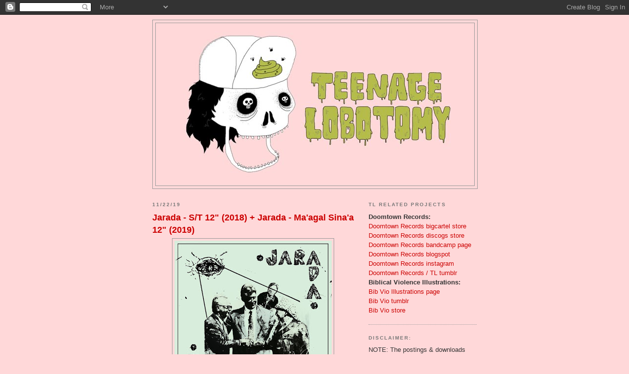

--- FILE ---
content_type: text/html; charset=UTF-8
request_url: http://teenagelobotomies.blogspot.com/
body_size: 43768
content:
<!DOCTYPE html>
<html dir='ltr'>
<head>
<link href='https://www.blogger.com/static/v1/widgets/2944754296-widget_css_bundle.css' rel='stylesheet' type='text/css'/>
<meta content='text/html; charset=UTF-8' http-equiv='Content-Type'/>
<meta content='blogger' name='generator'/>
<link href='http://teenagelobotomies.blogspot.com/favicon.ico' rel='icon' type='image/x-icon'/>
<link href='http://teenagelobotomies.blogspot.com/' rel='canonical'/>
<link rel="alternate" type="application/atom+xml" title="Teenage Lobotomy - Atom" href="http://teenagelobotomies.blogspot.com/feeds/posts/default" />
<link rel="alternate" type="application/rss+xml" title="Teenage Lobotomy - RSS" href="http://teenagelobotomies.blogspot.com/feeds/posts/default?alt=rss" />
<link rel="service.post" type="application/atom+xml" title="Teenage Lobotomy - Atom" href="https://www.blogger.com/feeds/8957568181232847911/posts/default" />
<!--Can't find substitution for tag [blog.ieCssRetrofitLinks]-->
<meta content='http://teenagelobotomies.blogspot.com/' property='og:url'/>
<meta content='Teenage Lobotomy' property='og:title'/>
<meta content='' property='og:description'/>
<title>Teenage Lobotomy</title>
<style id='page-skin-1' type='text/css'><!--
/*
-----------------------------------------------
Blogger Template Style
Name:     Minima Black
Date:     26 Feb 2004
Updated by: Blogger Team
----------------------------------------------- */
/* Use this with templates/template-twocol.html */
body {
background:#ffd8d9;
margin:0;
color:#333333;
font: x-small "Trebuchet MS", Trebuchet, Verdana, Sans-serif;
font-size/* */:/**/small;
font-size: /**/small;
text-align: center;
}
a:link {
color:#cc0000;
text-decoration:none;
}
a:visited {
color:#b5bc4a;
text-decoration:none;
}
a:hover {
color:#cc0000;
text-decoration:underline;
}
a img {
border-width:0;
}
/* Header
-----------------------------------------------
*/
#header-wrapper {
width:660px;
margin:0 auto 10px;
border:1px solid #999999;
}
#header-inner {
background-position: center;
margin-left: auto;
margin-right: auto;
}
#header {
margin: 5px;
border: 1px solid #999999;
text-align: center;
color:#999999;
}
#header h1 {
margin:5px 5px 0;
padding:15px 20px .25em;
line-height:1.2em;
text-transform:uppercase;
letter-spacing:.2em;
font: normal bold 200% 'Trebuchet MS',Trebuchet,Verdana,Sans-serif;
}
#header a {
color:#999999;
text-decoration:none;
}
#header a:hover {
color:#999999;
}
#header .description {
margin:0 5px 5px;
padding:0 20px 15px;
max-width:700px;
text-transform:uppercase;
letter-spacing:.2em;
line-height: 1.4em;
font: normal normal 78% 'Trebuchet MS', Trebuchet, Verdana, Sans-serif;
color: #333333;
}
#header img {
margin-left: auto;
margin-right: auto;
}
/* Outer-Wrapper
----------------------------------------------- */
#outer-wrapper {
width: 660px;
margin:0 auto;
padding:10px;
text-align:left;
font: normal normal 100% 'Trebuchet MS',Trebuchet,Verdana,Sans-serif;
}
#main-wrapper {
width: 410px;
float: left;
word-wrap: break-word; /* fix for long text breaking sidebar float in IE */
overflow: hidden;     /* fix for long non-text content breaking IE sidebar float */
}
#sidebar-wrapper {
width: 220px;
float: right;
word-wrap: break-word; /* fix for long text breaking sidebar float in IE */
overflow: hidden;     /* fix for long non-text content breaking IE sidebar float */
}
/* Headings
----------------------------------------------- */
h2 {
margin:1.5em 0 .75em;
font:normal bold 78% 'Trebuchet MS',Trebuchet,Arial,Verdana,Sans-serif;
line-height: 1.4em;
text-transform:uppercase;
letter-spacing:.2em;
color:#777777;
}
/* Posts
-----------------------------------------------
*/
h2.date-header {
margin:1.5em 0 .5em;
}
.post {
margin:.5em 0 1.5em;
border-bottom:1px dotted #999999;
padding-bottom:1.5em;
}
.post h3 {
margin:.25em 0 0;
padding:0 0 4px;
font-size:140%;
font-weight:normal;
line-height:1.4em;
color:#cc0000;
}
.post h3 a, .post h3 a:visited, .post h3 strong {
display:block;
text-decoration:none;
color:#cc0000;
font-weight:bold;
}
.post h3 strong, .post h3 a:hover {
color:#333333;
}
.post-body {
margin:0 0 .75em;
line-height:1.6em;
}
.post-body blockquote {
line-height:1.3em;
}
.post-footer {
margin: .75em 0;
color:#777777;
text-transform:uppercase;
letter-spacing:.1em;
font: normal normal 78% 'Trebuchet MS', Trebuchet, Arial, Verdana, Sans-serif;
line-height: 1.4em;
}
.comment-link {
margin-left:.6em;
}
.post img, table.tr-caption-container {
padding:4px;
border:1px solid #999999;
}
.tr-caption-container img {
border: none;
padding: 0;
}
.post blockquote {
margin:1em 20px;
}
.post blockquote p {
margin:.75em 0;
}
/* Comments
----------------------------------------------- */
#comments h4 {
margin:1em 0;
font-weight: bold;
line-height: 1.4em;
text-transform:uppercase;
letter-spacing:.2em;
color: #777777;
}
#comments-block {
margin:1em 0 1.5em;
line-height:1.6em;
}
#comments-block .comment-author {
margin:.5em 0;
}
#comments-block .comment-body {
margin:.25em 0 0;
}
#comments-block .comment-footer {
margin:-.25em 0 2em;
line-height: 1.4em;
text-transform:uppercase;
letter-spacing:.1em;
}
#comments-block .comment-body p {
margin:0 0 .75em;
}
.deleted-comment {
font-style:italic;
color:gray;
}
.feed-links {
clear: both;
line-height: 2.5em;
}
#blog-pager-newer-link {
float: left;
}
#blog-pager-older-link {
float: right;
}
#blog-pager {
text-align: center;
}
/* Sidebar Content
----------------------------------------------- */
.sidebar {
color: #333333;
line-height: 1.5em;
}
.sidebar ul {
list-style:none;
margin:0 0 0;
padding:0 0 0;
}
.sidebar li {
margin:0;
padding-top:0;
padding-right:0;
padding-bottom:.25em;
padding-left:15px;
text-indent:-15px;
line-height:1.5em;
}
.sidebar .widget, .main .widget {
border-bottom:1px dotted #999999;
margin:0 0 1.5em;
padding:0 0 1.5em;
}
.main .Blog {
border-bottom-width: 0;
}
/* Profile
----------------------------------------------- */
.profile-img {
float: left;
margin-top: 0;
margin-right: 5px;
margin-bottom: 5px;
margin-left: 0;
padding: 4px;
border: 1px solid #999999;
}
.profile-data {
margin:0;
text-transform:uppercase;
letter-spacing:.1em;
font: normal normal 78% 'Trebuchet MS', Trebuchet, Arial, Verdana, Sans-serif;
color: #777777;
font-weight: bold;
line-height: 1.6em;
}
.profile-datablock {
margin:.5em 0 .5em;
}
.profile-textblock {
margin: 0.5em 0;
line-height: 1.6em;
}
.profile-link {
font: normal normal 78% 'Trebuchet MS', Trebuchet, Arial, Verdana, Sans-serif;
text-transform: uppercase;
letter-spacing: .1em;
}
/* Footer
----------------------------------------------- */
#footer {
width:660px;
clear:both;
margin:0 auto;
padding-top:15px;
line-height: 1.6em;
text-transform:uppercase;
letter-spacing:.1em;
text-align: center;
}

--></style>
<link href='https://www.blogger.com/dyn-css/authorization.css?targetBlogID=8957568181232847911&amp;zx=f9c1d8c5-6655-481a-bd05-7ae6d1fb9012' media='none' onload='if(media!=&#39;all&#39;)media=&#39;all&#39;' rel='stylesheet'/><noscript><link href='https://www.blogger.com/dyn-css/authorization.css?targetBlogID=8957568181232847911&amp;zx=f9c1d8c5-6655-481a-bd05-7ae6d1fb9012' rel='stylesheet'/></noscript>
<meta name='google-adsense-platform-account' content='ca-host-pub-1556223355139109'/>
<meta name='google-adsense-platform-domain' content='blogspot.com'/>

</head>
<body>
<div class='navbar section' id='navbar'><div class='widget Navbar' data-version='1' id='Navbar1'><script type="text/javascript">
    function setAttributeOnload(object, attribute, val) {
      if(window.addEventListener) {
        window.addEventListener('load',
          function(){ object[attribute] = val; }, false);
      } else {
        window.attachEvent('onload', function(){ object[attribute] = val; });
      }
    }
  </script>
<div id="navbar-iframe-container"></div>
<script type="text/javascript" src="https://apis.google.com/js/platform.js"></script>
<script type="text/javascript">
      gapi.load("gapi.iframes:gapi.iframes.style.bubble", function() {
        if (gapi.iframes && gapi.iframes.getContext) {
          gapi.iframes.getContext().openChild({
              url: 'https://www.blogger.com/navbar/8957568181232847911?origin\x3dhttp://teenagelobotomies.blogspot.com',
              where: document.getElementById("navbar-iframe-container"),
              id: "navbar-iframe"
          });
        }
      });
    </script><script type="text/javascript">
(function() {
var script = document.createElement('script');
script.type = 'text/javascript';
script.src = '//pagead2.googlesyndication.com/pagead/js/google_top_exp.js';
var head = document.getElementsByTagName('head')[0];
if (head) {
head.appendChild(script);
}})();
</script>
</div></div>
<div id='outer-wrapper'><div id='wrap2'>
<!-- skip links for text browsers -->
<span id='skiplinks' style='display:none;'>
<a href='#main'>skip to main </a> |
      <a href='#sidebar'>skip to sidebar</a>
</span>
<div id='header-wrapper'>
<div class='header section' id='header'><div class='widget Header' data-version='1' id='Header1'>
<div id='header-inner'>
<a href='http://teenagelobotomies.blogspot.com/' style='display: block'>
<img alt='Teenage Lobotomy' height='330px; ' id='Header1_headerimg' src='https://blogger.googleusercontent.com/img/b/R29vZ2xl/AVvXsEh9FA9_SngdaEHW7KenV3QN23TGIiTf0QFKNyp84WK-DTdzmqANpTy4L8mpnv_Gdi3k3auuUVgyGRAIQ-m9yEO16NeNwPrKcb4LeV9W8T9A8sTJ-uLW1s9GJixGaxQ_5nsVMXjUQCirdwsA/s660/teenagelobotomy2.jpg' style='display: block' width='600px; '/>
</a>
</div>
</div></div>
</div>
<div id='content-wrapper'>
<div id='crosscol-wrapper' style='text-align:center'>
<div class='crosscol no-items section' id='crosscol'></div>
</div>
<div id='main-wrapper'>
<div class='main section' id='main'><div class='widget Blog' data-version='1' id='Blog1'>
<div class='blog-posts hfeed'>

          <div class="date-outer">
        
<h2 class='date-header'><span>11/22/19</span></h2>

          <div class="date-posts">
        
<div class='post-outer'>
<div class='post hentry uncustomized-post-template' itemprop='blogPost' itemscope='itemscope' itemtype='http://schema.org/BlogPosting'>
<meta content='https://blogger.googleusercontent.com/img/b/R29vZ2xl/AVvXsEhX_AAvyfNRP5E1VtaJnPS6b5CPlBtTWb5AuLpAcFpHMpCcO7v-jTabrxdN_pDh2FSIPaAU7uz3vi-eOK9SB116VN4cq_9UrsgrzAfw_qwh1Fme2d6EBynw15pV2VraKBVURf5KPoeKDIcX/s320/a1693090488_16.jpg' itemprop='image_url'/>
<meta content='8957568181232847911' itemprop='blogId'/>
<meta content='2772615204234072702' itemprop='postId'/>
<a name='2772615204234072702'></a>
<h3 class='post-title entry-title' itemprop='name'>
<a href='http://teenagelobotomies.blogspot.com/2019/11/jarada-st-12-2018-jarada-maagal-sinaa.html'>Jarada - S/T 12" (2018) + Jarada - Ma'agal Sina'a 12" (2019)</a>
</h3>
<div class='post-header'>
<div class='post-header-line-1'></div>
</div>
<div class='post-body entry-content' id='post-body-2772615204234072702' itemprop='description articleBody'>
<div class="separator" style="clear: both; text-align: center;">
<a href="https://blogger.googleusercontent.com/img/b/R29vZ2xl/AVvXsEhX_AAvyfNRP5E1VtaJnPS6b5CPlBtTWb5AuLpAcFpHMpCcO7v-jTabrxdN_pDh2FSIPaAU7uz3vi-eOK9SB116VN4cq_9UrsgrzAfw_qwh1Fme2d6EBynw15pV2VraKBVURf5KPoeKDIcX/s1600/a1693090488_16.jpg" imageanchor="1" style="margin-left: 1em; margin-right: 1em;"><img border="0" data-original-height="700" data-original-width="700" height="320" src="https://blogger.googleusercontent.com/img/b/R29vZ2xl/AVvXsEhX_AAvyfNRP5E1VtaJnPS6b5CPlBtTWb5AuLpAcFpHMpCcO7v-jTabrxdN_pDh2FSIPaAU7uz3vi-eOK9SB116VN4cq_9UrsgrzAfw_qwh1Fme2d6EBynw15pV2VraKBVURf5KPoeKDIcX/s320/a1693090488_16.jpg" width="320" /></a></div>
<div class="separator" style="clear: both; text-align: center;">
<a href="https://blogger.googleusercontent.com/img/b/R29vZ2xl/AVvXsEgOaeJuHvH5KBWIdE0rltk1U1_-kHyx7eD40Y8hcLgQCzMxKxgZdI3rW4ScctZ_xBLSDHTzQ9_fT7iUK7bPQh7_5BZJwtR8nF7e7-I8pXPzWfDQ0TSm6uwWZQUpmv1-ZZ5O1rzpcHp12P1U/s1600/a1281262572_16.jpg" imageanchor="1" style="margin-left: 1em; margin-right: 1em;"><img border="0" data-original-height="700" data-original-width="700" height="320" src="https://blogger.googleusercontent.com/img/b/R29vZ2xl/AVvXsEgOaeJuHvH5KBWIdE0rltk1U1_-kHyx7eD40Y8hcLgQCzMxKxgZdI3rW4ScctZ_xBLSDHTzQ9_fT7iUK7bPQh7_5BZJwtR8nF7e7-I8pXPzWfDQ0TSm6uwWZQUpmv1-ZZ5O1rzpcHp12P1U/s320/a1281262572_16.jpg" width="320" /></a></div>
<br />
It's been ages since the last post and mostly all download links are dead but i'll try to fix that if there's any interest. <br />
<br />
Well, life sucks and I don't have that much time lately but I wanna share this new releases I put out on my label <a href="https://doomtownrecords.bandcamp.com/" target="_blank">Doomtown Records</a>!<br />
<br />
<b>Press info for S/T 12":</b><br />
<br />
"Jarada is a four piece political hardcore punk band from Tel Aviv, Israel.<br />
<br />
Jarada means anxiety in hebrew and this name perfectly captures the bleak sound the band is going for, in these thirteen tracks full of angry, chaotic and forceful hardcore sound!<br />
<br />
As for the lyrics, the band was sick of boring, mostly apolitical music, sung in english, so they decided to remind the punks around the globe that punk is a political movement in every way and since the main source of frustration was the current situation in Israel there were no reasons to sing in another language except their own.<br />
<br />
The band is heavily influenced by radical leftist and anarchist politics, political apathy in Israel and older Israeli bands such as Deir Yassin and Nekhei Naatza. Also, if you like Negative Approach guitar hooks or some recent hardcore punk bands like Repos or Los Crudos, Jarada will be right up your alley!"&nbsp; <br />
<br />
<b>Press info for&nbsp;Ma'agal Sina'a 12":</b><br />
<b><br /></b>
"After a debut full-lenght record a year ago Jarada already crafted eight new brickwalls for a new one sided 12"!<br />
<br />
This Israeli band from Tel Aviv continues to deliver angry, punching and chaotic music to the table, with some really bleak and negative overtones that are intertwined with hebrew lyrics that are mixture of personal thoughts with some politics thrown in!<br />
<br />
Ma'agal Sina'a means "A Circle of Hate" in hebrew and is a natural follow up to the earlier S/T 12" and it deals with several issues which you can consider as "current events" from the past year and it also digs deeper into the emotional struggles and choices one needs to make to keep his or her shit together. On the one hand it may seem more cultural-political with songs like "Monopoly on Suffering" and "A Jewish State is a Circle of Hate" and on the other hand way more personal, with a self questioning and soul searching ("Riddance", "I Was in the Army").<br />
<br />
As on the first record, you can expect fierceful vocals, chrushing hardcore riffs and plenty scraps of everything thats great about heavier side of punk music in the last decade."<br />
<br />
<b>Buy the vinyl records <a href="https://livinginadoomtown.bigcartel.com/products" target="_blank">here</a>.</b><br />
<br />
<a href="https://www38.zippyshare.com/v/kw9Dqd0I/file.html" target="_blank">Download S/T LP</a><br />
<a href="https://www92.zippyshare.com/v/IRjZAkct/file.html" target="_blank">Download&nbsp;Ma'agal Sina'a<b>&nbsp;</b>LP</a><br />
<br />
<b>P.S. There's bunch of new releases I put out that can be streamed on <a href="https://doomtownrecords.bandcamp.com/" target="_blank">Doomtown's bandcamp</a>. Make sure to check it out cause I think if you like most of the stuff i post here, you'll be heavily into it! Also, there's bunch of stuff distributed by Doomtown that you can buy from the store, links below.<br /></b><br />
<a href="https://livinginadoomtown.bigcartel.com/products" target="_blank">Doomtown Records webshop (label stuff and huge distro)</a><br />
<a href="https://doomtownrecords.bandcamp.com/" target="_blank">Doomtown Records bandcamp</a><br />
<a href="https://www.instagram.com/doomtown_records/" target="_blank">Doomtown Records instagram</a><br />
<br />
M.
<div style='clear: both;'></div>
</div>
<div class='post-footer'>
<div class='post-footer-line post-footer-line-1'>
<span class='post-author vcard'>
</span>
<span class='post-timestamp'>
</span>
<span class='post-comment-link'>
<a class='comment-link' href='http://teenagelobotomies.blogspot.com/2019/11/jarada-st-12-2018-jarada-maagal-sinaa.html#comment-form' onclick=''>
3 comments:
  </a>
</span>
<span class='post-icons'>
<span class='item-control blog-admin pid-991043766'>
<a href='https://www.blogger.com/post-edit.g?blogID=8957568181232847911&postID=2772615204234072702&from=pencil' title='Edit Post'>
<img alt='' class='icon-action' height='18' src='https://resources.blogblog.com/img/icon18_edit_allbkg.gif' width='18'/>
</a>
</span>
</span>
<div class='post-share-buttons goog-inline-block'>
</div>
</div>
<div class='post-footer-line post-footer-line-2'>
<span class='post-labels'>
Marks:
<a href='http://teenagelobotomies.blogspot.com/search/label/best%20new%20music' rel='tag'>best new music</a>,
<a href='http://teenagelobotomies.blogspot.com/search/label/doomtown%20records' rel='tag'>doomtown records</a>,
<a href='http://teenagelobotomies.blogspot.com/search/label/hardcore%20punk' rel='tag'>hardcore punk</a>,
<a href='http://teenagelobotomies.blogspot.com/search/label/jarada' rel='tag'>jarada</a>,
<a href='http://teenagelobotomies.blogspot.com/search/label/new%20releases' rel='tag'>new releases</a>,
<a href='http://teenagelobotomies.blogspot.com/search/label/punk%20vinyl' rel='tag'>punk vinyl</a>,
<a href='http://teenagelobotomies.blogspot.com/search/label/tel%20aviv' rel='tag'>tel aviv</a>
</span>
</div>
<div class='post-footer-line post-footer-line-3'>
<span class='post-location'>
</span>
</div>
</div>
</div>
</div>

          </div></div>
        

          <div class="date-outer">
        
<h2 class='date-header'><span>4/12/17</span></h2>

          <div class="date-posts">
        
<div class='post-outer'>
<div class='post hentry uncustomized-post-template' itemprop='blogPost' itemscope='itemscope' itemtype='http://schema.org/BlogPosting'>
<meta content='https://blogger.googleusercontent.com/img/b/R29vZ2xl/AVvXsEgwN5dMUajLcvHVz_X9RCe6fXPDFHkxIiona5inTZDsvT_4O7rWCEIwDxcPqEoaPISr73MU8zLV3BjG0z8y6ok8YsC1yvz-4ntOxeGVwX7qHmmK0Tqic6MtfjDCO3fNAX2qKKwLzDNzOa1O/s400/tarantula_cs.JPG' itemprop='image_url'/>
<meta content='8957568181232847911' itemprop='blogId'/>
<meta content='3070406454570183914' itemprop='postId'/>
<a name='3070406454570183914'></a>
<h3 class='post-title entry-title' itemprop='name'>
<a href='http://teenagelobotomies.blogspot.com/2017/04/tarantula-demo-cs-2016.html'>Tarantüla - Demo CS (2016)</a>
</h3>
<div class='post-header'>
<div class='post-header-line-1'></div>
</div>
<div class='post-body entry-content' id='post-body-3070406454570183914' itemprop='description articleBody'>
<div class="separator" style="clear: both; text-align: center;">
<a href="https://blogger.googleusercontent.com/img/b/R29vZ2xl/AVvXsEgwN5dMUajLcvHVz_X9RCe6fXPDFHkxIiona5inTZDsvT_4O7rWCEIwDxcPqEoaPISr73MU8zLV3BjG0z8y6ok8YsC1yvz-4ntOxeGVwX7qHmmK0Tqic6MtfjDCO3fNAX2qKKwLzDNzOa1O/s1600/tarantula_cs.JPG" imageanchor="1" style="margin-left: 1em; margin-right: 1em;"><img border="0" height="290" src="https://blogger.googleusercontent.com/img/b/R29vZ2xl/AVvXsEgwN5dMUajLcvHVz_X9RCe6fXPDFHkxIiona5inTZDsvT_4O7rWCEIwDxcPqEoaPISr73MU8zLV3BjG0z8y6ok8YsC1yvz-4ntOxeGVwX7qHmmK0Tqic6MtfjDCO3fNAX2qKKwLzDNzOa1O/s400/tarantula_cs.JPG" width="400" /></a></div>
<br />
Abrassive yet still catchy while at the same time dark, this Midwest hardcore band combines the sounds of both Discharge 
and the Ramones, with some Jerry Kids' vibe. <br />
<br />
Ex-members of Chicago's most infamous band Cülo, so you know this one's gonna be a proper rager!<br />
<br />
Buy the tape <a href="http://livinginadoomtown.bigcartel.com/product/tarantula-eight-songs-cs" target="_blank">here</a>.<br />
<br />
<a href="http://www69.zippyshare.com/v/ra8rmN4V/file.html" target="_blank">DL</a><br />
<br />
M.
<div style='clear: both;'></div>
</div>
<div class='post-footer'>
<div class='post-footer-line post-footer-line-1'>
<span class='post-author vcard'>
</span>
<span class='post-timestamp'>
</span>
<span class='post-comment-link'>
<a class='comment-link' href='http://teenagelobotomies.blogspot.com/2017/04/tarantula-demo-cs-2016.html#comment-form' onclick=''>
5 comments:
  </a>
</span>
<span class='post-icons'>
<span class='item-control blog-admin pid-991043766'>
<a href='https://www.blogger.com/post-edit.g?blogID=8957568181232847911&postID=3070406454570183914&from=pencil' title='Edit Post'>
<img alt='' class='icon-action' height='18' src='https://resources.blogblog.com/img/icon18_edit_allbkg.gif' width='18'/>
</a>
</span>
</span>
<div class='post-share-buttons goog-inline-block'>
</div>
</div>
<div class='post-footer-line post-footer-line-2'>
<span class='post-labels'>
Marks:
<a href='http://teenagelobotomies.blogspot.com/search/label/culo' rel='tag'>culo</a>,
<a href='http://teenagelobotomies.blogspot.com/search/label/demo%20tape' rel='tag'>demo tape</a>,
<a href='http://teenagelobotomies.blogspot.com/search/label/hardcore%20punk' rel='tag'>hardcore punk</a>,
<a href='http://teenagelobotomies.blogspot.com/search/label/midwest%20punk' rel='tag'>midwest punk</a>,
<a href='http://teenagelobotomies.blogspot.com/search/label/tarant%C3%BCla' rel='tag'>tarantüla</a>
</span>
</div>
<div class='post-footer-line post-footer-line-3'>
<span class='post-location'>
</span>
</div>
</div>
</div>
</div>

          </div></div>
        

          <div class="date-outer">
        
<h2 class='date-header'><span>3/26/17</span></h2>

          <div class="date-posts">
        
<div class='post-outer'>
<div class='post hentry uncustomized-post-template' itemprop='blogPost' itemscope='itemscope' itemtype='http://schema.org/BlogPosting'>
<meta content='https://blogger.googleusercontent.com/img/b/R29vZ2xl/AVvXsEj3ldM4EZX3xCPvTyhVp6VM1FvOAZcS29Uv48C8_hCpmCyK3QscG0NseKiWdQR5Sfxi-_TOR3dmhDH6g5-5IlxpBqqqB7IyHl5N-to8Kp9RvbBj2l24iU83NKG0PZ5f0Y31tShQHlxXFXHc/s320/cover.jpg' itemprop='image_url'/>
<meta content='8957568181232847911' itemprop='blogId'/>
<meta content='6656008244869361699' itemprop='postId'/>
<a name='6656008244869361699'></a>
<h3 class='post-title entry-title' itemprop='name'>
<a href='http://teenagelobotomies.blogspot.com/2017/03/ill-wind-st-cs-2016.html'>Ill Wind - S/T CS (2016)</a>
</h3>
<div class='post-header'>
<div class='post-header-line-1'></div>
</div>
<div class='post-body entry-content' id='post-body-6656008244869361699' itemprop='description articleBody'>
<div class="separator" style="clear: both; text-align: center;">
<a href="https://blogger.googleusercontent.com/img/b/R29vZ2xl/AVvXsEj3ldM4EZX3xCPvTyhVp6VM1FvOAZcS29Uv48C8_hCpmCyK3QscG0NseKiWdQR5Sfxi-_TOR3dmhDH6g5-5IlxpBqqqB7IyHl5N-to8Kp9RvbBj2l24iU83NKG0PZ5f0Y31tShQHlxXFXHc/s1600/cover.jpg" imageanchor="1" style="margin-left: 1em; margin-right: 1em;"><img border="0" height="316" src="https://blogger.googleusercontent.com/img/b/R29vZ2xl/AVvXsEj3ldM4EZX3xCPvTyhVp6VM1FvOAZcS29Uv48C8_hCpmCyK3QscG0NseKiWdQR5Sfxi-_TOR3dmhDH6g5-5IlxpBqqqB7IyHl5N-to8Kp9RvbBj2l24iU83NKG0PZ5f0Y31tShQHlxXFXHc/s320/cover.jpg" width="320" /></a></div>
<div class="separator" style="clear: both; text-align: center;">
<a href="https://blogger.googleusercontent.com/img/b/R29vZ2xl/AVvXsEjq12eJjJJf3HcD7B3GqVSUa-MhYJo6YHJmWxJqP4W62CI1illgghk4XtU6KeqwMdMm-NQNv6Go78_ZTI5eA7l4arsSti1DeRmzvoSgOEgQNohFN2AgcZ4j3LGmGSyBh9gIQprAlN_MHtLC/s1600/ill_wind_cs.jpg" imageanchor="1" style="margin-left: 1em; margin-right: 1em;"><img border="0" height="300" src="https://blogger.googleusercontent.com/img/b/R29vZ2xl/AVvXsEjq12eJjJJf3HcD7B3GqVSUa-MhYJo6YHJmWxJqP4W62CI1illgghk4XtU6KeqwMdMm-NQNv6Go78_ZTI5eA7l4arsSti1DeRmzvoSgOEgQNohFN2AgcZ4j3LGmGSyBh9gIQprAlN_MHtLC/s400/ill_wind_cs.jpg" width="400" /></a></div>
<br />Second release on my new label <a href="https://cosmicbroodrecords.bandcamp.com/" target="_blank">Cosmic Brood Records</a>.<br /><br />To cut it to the chase I'll just copy paste press info i wrote for this one. Hope you like it!<br /><br />
Ill Wind's debut tape release brings seven tracks full of melancholic
 bliss, dreamy melodies and punk rock infused with infinite sadness. 
This relatively new band comes from Zagreb, Croatia and its members have
 played in a bunch of bands during the past ten years; Vaseline 
Children, Junk Messiah, The Pathetics, Benchwarmers and more.<br /><br />

So, this is proper moody punk and a great soundtrack for sad people. 
If you like like Leatherface, Mega City 4, HDQ or Husker Du, Ill Wind 
might be right up your alley!<br /><br />Followers of this blog might be also interested in another newer release on Cosmic Brood and that is <a href="https://cosmicbroodrecords.bandcamp.com/album/s-t-cs" target="_blank">Neon Lies</a> debut tape. <a href="https://cosmicbroodrecords.bandcamp.com/album/s-t-cs" target="_blank">Neon Lies</a> is a sick new solo project of Goran Lautar, the guitarist and 
the man responsible for the vocals, lyrics, recordings and hocus pocus 
behind the dystopian brooding garage rock group <a href="http://teenagelobotomies.blogspot.hr/search/label/modern%20delusion" target="_blank">Modern Delusion</a>. See more posts about Modern Delusion <a href="http://teenagelobotomies.blogspot.hr/search/label/modern%20delusion" target="_blank">here</a>. Listen to NL <a href="https://cosmicbroodrecords.bandcamp.com/album/s-t-cs" target="_blank">here</a>.<br /><br />You can buy both Cosmic Brood releases from the Doomtown store <a href="http://livinginadoomtown.bigcartel.com/" target="_blank">here</a>.<br /><br /><a href="http://www36.zippyshare.com/v/F2DgwmKk/file.html" target="_blank">DL</a><br /><br />M.
<div style='clear: both;'></div>
</div>
<div class='post-footer'>
<div class='post-footer-line post-footer-line-1'>
<span class='post-author vcard'>
</span>
<span class='post-timestamp'>
</span>
<span class='post-comment-link'>
<a class='comment-link' href='http://teenagelobotomies.blogspot.com/2017/03/ill-wind-st-cs-2016.html#comment-form' onclick=''>
3 comments:
  </a>
</span>
<span class='post-icons'>
<span class='item-control blog-admin pid-991043766'>
<a href='https://www.blogger.com/post-edit.g?blogID=8957568181232847911&postID=6656008244869361699&from=pencil' title='Edit Post'>
<img alt='' class='icon-action' height='18' src='https://resources.blogblog.com/img/icon18_edit_allbkg.gif' width='18'/>
</a>
</span>
</span>
<div class='post-share-buttons goog-inline-block'>
</div>
</div>
<div class='post-footer-line post-footer-line-2'>
<span class='post-labels'>
Marks:
<a href='http://teenagelobotomies.blogspot.com/search/label/cosmic%20brood%20records' rel='tag'>cosmic brood records</a>,
<a href='http://teenagelobotomies.blogspot.com/search/label/diy%20punk' rel='tag'>diy punk</a>,
<a href='http://teenagelobotomies.blogspot.com/search/label/doomtown%20records' rel='tag'>doomtown records</a>,
<a href='http://teenagelobotomies.blogspot.com/search/label/ill%20wind' rel='tag'>ill wind</a>,
<a href='http://teenagelobotomies.blogspot.com/search/label/melancholic%20punk' rel='tag'>melancholic punk</a>,
<a href='http://teenagelobotomies.blogspot.com/search/label/modern%20delusion' rel='tag'>modern delusion</a>,
<a href='http://teenagelobotomies.blogspot.com/search/label/neon%20lies' rel='tag'>neon lies</a>,
<a href='http://teenagelobotomies.blogspot.com/search/label/punk%20tapes' rel='tag'>punk tapes</a>,
<a href='http://teenagelobotomies.blogspot.com/search/label/yugoslavian%20punk' rel='tag'>yugoslavian punk</a>
</span>
</div>
<div class='post-footer-line post-footer-line-3'>
<span class='post-location'>
</span>
</div>
</div>
</div>
</div>

          </div></div>
        

          <div class="date-outer">
        
<h2 class='date-header'><span>2/27/17</span></h2>

          <div class="date-posts">
        
<div class='post-outer'>
<div class='post hentry uncustomized-post-template' itemprop='blogPost' itemscope='itemscope' itemtype='http://schema.org/BlogPosting'>
<meta content='https://blogger.googleusercontent.com/img/b/R29vZ2xl/AVvXsEg4wK_gPfPLr40ZIgCrwO54yiH1-Zeczx_cs8klK8EQ_bozbvSVybp4Db9bxq4T_d7HrEZkEy2ZlkJWoiKDr0VtwbOoacNE9QA5yaDaeXcUvDriFy7v9BRyjrZRRKGNLgsenXS3unXE9Jiu/s320/silent_era.jpg' itemprop='image_url'/>
<meta content='8957568181232847911' itemprop='blogId'/>
<meta content='415953967541796764' itemprop='postId'/>
<a name='415953967541796764'></a>
<h3 class='post-title entry-title' itemprop='name'>
<a href='http://teenagelobotomies.blogspot.com/2017/02/silent-era-st-7-2016.html'>Silent Era - S/T 7" (2016)</a>
</h3>
<div class='post-header'>
<div class='post-header-line-1'></div>
</div>
<div class='post-body entry-content' id='post-body-415953967541796764' itemprop='description articleBody'>
<div class="separator" style="clear: both; text-align: center;">
<a href="https://blogger.googleusercontent.com/img/b/R29vZ2xl/AVvXsEg4wK_gPfPLr40ZIgCrwO54yiH1-Zeczx_cs8klK8EQ_bozbvSVybp4Db9bxq4T_d7HrEZkEy2ZlkJWoiKDr0VtwbOoacNE9QA5yaDaeXcUvDriFy7v9BRyjrZRRKGNLgsenXS3unXE9Jiu/s1600/silent_era.jpg" imageanchor="1" style="margin-left: 1em; margin-right: 1em;"><img border="0" height="301" src="https://blogger.googleusercontent.com/img/b/R29vZ2xl/AVvXsEg4wK_gPfPLr40ZIgCrwO54yiH1-Zeczx_cs8klK8EQ_bozbvSVybp4Db9bxq4T_d7HrEZkEy2ZlkJWoiKDr0VtwbOoacNE9QA5yaDaeXcUvDriFy7v9BRyjrZRRKGNLgsenXS3unXE9Jiu/s320/silent_era.jpg" width="320" /></a></div>
<br />
Yet another recent release on <a href="https://www.instagram.com/doomtown_records/" target="_blank">Doomtown Records</a>!<br />
<br />
"Upbeat, fast and moody political punk from the Bay Area with members of 
Deskonocidos, Neon Piss, The New Flesh, Criaturas and more. Here at 
Doomtown Records headquarters, Silent Era's music heavily reminds us of 
the late eighties sound we really dig and that is melodic side of UK 
hardcore and greats such as HDQ, Sofa Head and Instigators, as well as 
bands like Poland's Post Regiment." 
<br />
<br />
Their approach for writing songs is definitely too fast to be called 
post-punk, but the chorus laden guitars and dark, melodic vocals could 
appeal to fans of that particular genre, whilst it's also too melodic to
 be filed under straight up hardcore punk.
<br />
<br />
Also, make sure to read my previous <a href="http://teenagelobotomies.blogspot.hr/2015/04/silent-era-silent-era-cs-2015.html" target="_blank">write-up on Silent Era's killer demo</a> from 2015!<br />Check other posts related to Doomtown releases <a href="http://teenagelobotomies.blogspot.hr/search/label/doomtown%20records" target="_blank">here</a>.<br />
<br />
Buy the 7" <a href="http://livinginadoomtown.bigcartel.com/product/silent-era-s-t-7-preorder" target="_blank">here</a>.<br />
<br />
<a href="http://www75.zippyshare.com/v/ikl3KBDx/file.html" target="_blank">DL</a><br />
<br />
M.
<div style='clear: both;'></div>
</div>
<div class='post-footer'>
<div class='post-footer-line post-footer-line-1'>
<span class='post-author vcard'>
</span>
<span class='post-timestamp'>
</span>
<span class='post-comment-link'>
<a class='comment-link' href='http://teenagelobotomies.blogspot.com/2017/02/silent-era-st-7-2016.html#comment-form' onclick=''>
1 comment:
  </a>
</span>
<span class='post-icons'>
<span class='item-control blog-admin pid-991043766'>
<a href='https://www.blogger.com/post-edit.g?blogID=8957568181232847911&postID=415953967541796764&from=pencil' title='Edit Post'>
<img alt='' class='icon-action' height='18' src='https://resources.blogblog.com/img/icon18_edit_allbkg.gif' width='18'/>
</a>
</span>
</span>
<div class='post-share-buttons goog-inline-block'>
</div>
</div>
<div class='post-footer-line post-footer-line-2'>
<span class='post-labels'>
Marks:
<a href='http://teenagelobotomies.blogspot.com/search/label/criaturas' rel='tag'>criaturas</a>,
<a href='http://teenagelobotomies.blogspot.com/search/label/deskonocidos' rel='tag'>deskonocidos</a>,
<a href='http://teenagelobotomies.blogspot.com/search/label/doomtown%20records' rel='tag'>doomtown records</a>,
<a href='http://teenagelobotomies.blogspot.com/search/label/maximum%20rocknroll' rel='tag'>maximum rocknroll</a>,
<a href='http://teenagelobotomies.blogspot.com/search/label/moody%20punk' rel='tag'>moody punk</a>,
<a href='http://teenagelobotomies.blogspot.com/search/label/neon%20piss' rel='tag'>neon piss</a>,
<a href='http://teenagelobotomies.blogspot.com/search/label/silent%20era' rel='tag'>silent era</a>,
<a href='http://teenagelobotomies.blogspot.com/search/label/the%20new%20flesh' rel='tag'>the new flesh</a>
</span>
</div>
<div class='post-footer-line post-footer-line-3'>
<span class='post-location'>
</span>
</div>
</div>
</div>
</div>

          </div></div>
        

          <div class="date-outer">
        
<h2 class='date-header'><span>2/20/17</span></h2>

          <div class="date-posts">
        
<div class='post-outer'>
<div class='post hentry uncustomized-post-template' itemprop='blogPost' itemscope='itemscope' itemtype='http://schema.org/BlogPosting'>
<meta content='https://blogger.googleusercontent.com/img/b/R29vZ2xl/AVvXsEhvyo3Z_Glr_96_CWhx28AWptJ2hVKHNranVS5RzZBb5svXmtaYzV7f3o-ub3gE7jCERM4XmN98yYMbNiee-n1yZ0GPTjPiI3Y7ezFAvWdXBR4z45WP-coNIUoDJSim7HRH4mE3FdXRijTg/s320/demo_cs.jpg' itemprop='image_url'/>
<meta content='8957568181232847911' itemprop='blogId'/>
<meta content='7164531788737294923' itemprop='postId'/>
<a name='7164531788737294923'></a>
<h3 class='post-title entry-title' itemprop='name'>
<a href='http://teenagelobotomies.blogspot.com/2017/02/faux-depart-demo-cs-2016.html'>Faux Départ - Démo CS (2016)</a>
</h3>
<div class='post-header'>
<div class='post-header-line-1'></div>
</div>
<div class='post-body entry-content' id='post-body-7164531788737294923' itemprop='description articleBody'>
<div class="separator" style="clear: both; text-align: center;">
<a href="https://blogger.googleusercontent.com/img/b/R29vZ2xl/AVvXsEhvyo3Z_Glr_96_CWhx28AWptJ2hVKHNranVS5RzZBb5svXmtaYzV7f3o-ub3gE7jCERM4XmN98yYMbNiee-n1yZ0GPTjPiI3Y7ezFAvWdXBR4z45WP-coNIUoDJSim7HRH4mE3FdXRijTg/s1600/demo_cs.jpg" imageanchor="1" style="margin-left: 1em; margin-right: 1em;"><img border="0" height="317" src="https://blogger.googleusercontent.com/img/b/R29vZ2xl/AVvXsEhvyo3Z_Glr_96_CWhx28AWptJ2hVKHNranVS5RzZBb5svXmtaYzV7f3o-ub3gE7jCERM4XmN98yYMbNiee-n1yZ0GPTjPiI3Y7ezFAvWdXBR4z45WP-coNIUoDJSim7HRH4mE3FdXRijTg/s320/demo_cs.jpg" width="320" /></a></div>
<div class="separator" style="clear: both; text-align: center;">
<br /></div>
<div style="text-align: left;">
Killer garage punk riffage mixed with pop <span data-dobid="hdw">sensibility that equally brings to mind both popish side of early british punk rock, </span><span data-dobid="hdw"><span data-dobid="hdw">moody vibe of Wipers </span>and some classic french sound unlike Camera Silens. <br /><br />One of those demos so fully realized it doesn't sound like a demo at all. So good it deserves a proper vinyl treatment!<br /><br />For fans of: Wipers, Wire, Cock Sparrer, The Briefs, The Aggravation,&nbsp; Clorox Girls etc.<br /><br />Buy the tape <a href="http://seulavecvous.bigcartel.com/product/faux-depart-s-t-demo-k7-2016" target="_blank">here</a>.<br /><a href="http://www117.zippyshare.com/v/QP8fUUWh/file.html" target="_blank"><br />DL</a><span id="goog_645807908"></span><span id="goog_645807909"></span><br /><br />M.</span></div>
<div style='clear: both;'></div>
</div>
<div class='post-footer'>
<div class='post-footer-line post-footer-line-1'>
<span class='post-author vcard'>
</span>
<span class='post-timestamp'>
</span>
<span class='post-comment-link'>
<a class='comment-link' href='http://teenagelobotomies.blogspot.com/2017/02/faux-depart-demo-cs-2016.html#comment-form' onclick=''>
1 comment:
  </a>
</span>
<span class='post-icons'>
<span class='item-control blog-admin pid-991043766'>
<a href='https://www.blogger.com/post-edit.g?blogID=8957568181232847911&postID=7164531788737294923&from=pencil' title='Edit Post'>
<img alt='' class='icon-action' height='18' src='https://resources.blogblog.com/img/icon18_edit_allbkg.gif' width='18'/>
</a>
</span>
</span>
<div class='post-share-buttons goog-inline-block'>
</div>
</div>
<div class='post-footer-line post-footer-line-2'>
<span class='post-labels'>
Marks:
<a href='http://teenagelobotomies.blogspot.com/search/label/demo%20tape' rel='tag'>demo tape</a>,
<a href='http://teenagelobotomies.blogspot.com/search/label/faux%20depart' rel='tag'>faux depart</a>,
<a href='http://teenagelobotomies.blogspot.com/search/label/french%20punk' rel='tag'>french punk</a>,
<a href='http://teenagelobotomies.blogspot.com/search/label/garage%20punk' rel='tag'>garage punk</a>,
<a href='http://teenagelobotomies.blogspot.com/search/label/retro%20punk' rel='tag'>retro punk</a>,
<a href='http://teenagelobotomies.blogspot.com/search/label/wipers' rel='tag'>wipers</a>
</span>
</div>
<div class='post-footer-line post-footer-line-3'>
<span class='post-location'>
</span>
</div>
</div>
</div>
</div>

          </div></div>
        

          <div class="date-outer">
        
<h2 class='date-header'><span>2/8/17</span></h2>

          <div class="date-posts">
        
<div class='post-outer'>
<div class='post hentry uncustomized-post-template' itemprop='blogPost' itemscope='itemscope' itemtype='http://schema.org/BlogPosting'>
<meta content='https://blogger.googleusercontent.com/img/b/R29vZ2xl/AVvXsEiuNYpbUFjC3fvWDU1aysoVDfptbB5-ers1TntiwZoSzXeTyOfOmyztolb-rIowvfuO-dypQfdm9XrCQeimV5lZOYpj9kM6NSXbl4yBsxg2lEJso2EECLIDB45ylh2SCgEgIX71Zg9dzgqV/s640/gs_cs2.jpg' itemprop='image_url'/>
<meta content='8957568181232847911' itemprop='blogId'/>
<meta content='1362683034835702467' itemprop='postId'/>
<a name='1362683034835702467'></a>
<h3 class='post-title entry-title' itemprop='name'>
<a href='http://teenagelobotomies.blogspot.com/2017/02/generacion-suicida-los-primeros-anos-cs.html'>Generacion Suicida - Los Primeros Anos CS (2016)</a>
</h3>
<div class='post-header'>
<div class='post-header-line-1'></div>
</div>
<div class='post-body entry-content' id='post-body-1362683034835702467' itemprop='description articleBody'>
<div class="separator" style="clear: both; text-align: center;">
<a href="https://blogger.googleusercontent.com/img/b/R29vZ2xl/AVvXsEiuNYpbUFjC3fvWDU1aysoVDfptbB5-ers1TntiwZoSzXeTyOfOmyztolb-rIowvfuO-dypQfdm9XrCQeimV5lZOYpj9kM6NSXbl4yBsxg2lEJso2EECLIDB45ylh2SCgEgIX71Zg9dzgqV/s1600/gs_cs2.jpg" imageanchor="1" style="margin-left: 1em; margin-right: 1em;"><img border="0" height="640" src="https://blogger.googleusercontent.com/img/b/R29vZ2xl/AVvXsEiuNYpbUFjC3fvWDU1aysoVDfptbB5-ers1TntiwZoSzXeTyOfOmyztolb-rIowvfuO-dypQfdm9XrCQeimV5lZOYpj9kM6NSXbl4yBsxg2lEJso2EECLIDB45ylh2SCgEgIX71Zg9dzgqV/s640/gs_cs2.jpg" width="305" /></a></div>
<div class="separator" style="clear: both; text-align: center;">
</div>
<br />These South Central LA ghetto punks made
 a name for themselves in the modern DIY punk scene with their trademark
 sound and that is blistering fast, melodic and super cathy retro punk rock sung in Spanish. 
<br />
<br />
This limited tape compiles the songs from their first demo, S/T 7" and 
the Catholic Spit split 7", which are all sold out now. Read more about Generacion Suicida in my previous posts <a href="http://teenagelobotomies.blogspot.hr/2015/02/generacion-suicida-todo-termina-12-2015.html" target="_blank">here</a> and <a href="http://teenagelobotomies.blogspot.hr/2015/12/generacion-suicida-tour-flexi-7-2015.html" target="_blank">here</a>.<br />
<br />
For fans of Masshysteri, The Vicious, Gorilla Angreb, Eskorbuto, No Hope For The Kids, latino punk, 77 punk, Bloodstains Across California compilation etc.<br />
<br />
Recently, Doomtown Records released Generacion Suicida's amazing new LP called Sombras. Listen it <a href="https://doomtownrecords.bandcamp.com/album/sombras-12" target="_blank">here</a>!&nbsp; <br />
<br />
You can buy this tape and other Generacion Suicida releases from Doomtown Records <a href="http://livinginadoomtown.bigcartel.com/" target="_blank">here</a>. <br />
<br />
Related posts:<br />
<a href="http://teenagelobotomies.blogspot.hr/2015/02/generacion-suicida-todo-termina-12-2015.html" target="_blank">Generacion Suicida - Todo Termina 12" (2015)</a><br />
<a href="http://teenagelobotomies.blogspot.hr/2015/12/generacion-suicida-tour-flexi-7-2015.html" target="_blank">Generacion Suicida - Tour Flexi 7" (2015)</a><br />
<br />
<a href="http://www79.zippyshare.com/v/U4zOdMxF/file.html" target="_blank">DL</a><br />
<br />
M.
<div style='clear: both;'></div>
</div>
<div class='post-footer'>
<div class='post-footer-line post-footer-line-1'>
<span class='post-author vcard'>
</span>
<span class='post-timestamp'>
</span>
<span class='post-comment-link'>
<a class='comment-link' href='http://teenagelobotomies.blogspot.com/2017/02/generacion-suicida-los-primeros-anos-cs.html#comment-form' onclick=''>
1 comment:
  </a>
</span>
<span class='post-icons'>
<span class='item-control blog-admin pid-991043766'>
<a href='https://www.blogger.com/post-edit.g?blogID=8957568181232847911&postID=1362683034835702467&from=pencil' title='Edit Post'>
<img alt='' class='icon-action' height='18' src='https://resources.blogblog.com/img/icon18_edit_allbkg.gif' width='18'/>
</a>
</span>
</span>
<div class='post-share-buttons goog-inline-block'>
</div>
</div>
<div class='post-footer-line post-footer-line-2'>
<span class='post-labels'>
Marks:
<a href='http://teenagelobotomies.blogspot.com/search/label/bloodstains%20across%20california' rel='tag'>bloodstains across california</a>,
<a href='http://teenagelobotomies.blogspot.com/search/label/doomtown%20records' rel='tag'>doomtown records</a>,
<a href='http://teenagelobotomies.blogspot.com/search/label/generacion%20suicida' rel='tag'>generacion suicida</a>,
<a href='http://teenagelobotomies.blogspot.com/search/label/latino%20punk' rel='tag'>latino punk</a>,
<a href='http://teenagelobotomies.blogspot.com/search/label/los%20angeles' rel='tag'>los angeles</a>,
<a href='http://teenagelobotomies.blogspot.com/search/label/masshysteri' rel='tag'>masshysteri</a>,
<a href='http://teenagelobotomies.blogspot.com/search/label/retro%20punk' rel='tag'>retro punk</a>,
<a href='http://teenagelobotomies.blogspot.com/search/label/spanish%20punk' rel='tag'>spanish punk</a>,
<a href='http://teenagelobotomies.blogspot.com/search/label/the%20vicious' rel='tag'>the vicious</a>
</span>
</div>
<div class='post-footer-line post-footer-line-3'>
<span class='post-location'>
</span>
</div>
</div>
</div>
</div>

          </div></div>
        

          <div class="date-outer">
        
<h2 class='date-header'><span>2/2/17</span></h2>

          <div class="date-posts">
        
<div class='post-outer'>
<div class='post hentry uncustomized-post-template' itemprop='blogPost' itemscope='itemscope' itemtype='http://schema.org/BlogPosting'>
<meta content='https://blogger.googleusercontent.com/img/b/R29vZ2xl/AVvXsEiWQUIYExSn0Cu2Tk_OD-2n4RGqHlXmyPBmFIw8K7P56P7_elNY1_1-z0aXzhil6boagaNdHuhHPWh6qaAwzN9LG3SMvXXiaYS5YQr7GMcAf630rXGFZKGCqbxDbfyOVwt58yl-gaw_g-jp/s320/gazm_cover.jpg' itemprop='image_url'/>
<meta content='8957568181232847911' itemprop='blogId'/>
<meta content='543624644682161688' itemprop='postId'/>
<a name='543624644682161688'></a>
<h3 class='post-title entry-title' itemprop='name'>
<a href='http://teenagelobotomies.blogspot.com/2017/02/gazm-dirty-beach-7-2016.html'>Gazm - Dirty Beach 7" (2016) </a>
</h3>
<div class='post-header'>
<div class='post-header-line-1'></div>
</div>
<div class='post-body entry-content' id='post-body-543624644682161688' itemprop='description articleBody'>
<div class="separator" style="clear: both; text-align: center;">
<a href="https://blogger.googleusercontent.com/img/b/R29vZ2xl/AVvXsEiWQUIYExSn0Cu2Tk_OD-2n4RGqHlXmyPBmFIw8K7P56P7_elNY1_1-z0aXzhil6boagaNdHuhHPWh6qaAwzN9LG3SMvXXiaYS5YQr7GMcAf630rXGFZKGCqbxDbfyOVwt58yl-gaw_g-jp/s1600/gazm_cover.jpg" imageanchor="1" style="margin-left: 1em; margin-right: 1em;"><img border="0" height="320" src="https://blogger.googleusercontent.com/img/b/R29vZ2xl/AVvXsEiWQUIYExSn0Cu2Tk_OD-2n4RGqHlXmyPBmFIw8K7P56P7_elNY1_1-z0aXzhil6boagaNdHuhHPWh6qaAwzN9LG3SMvXXiaYS5YQr7GMcAf630rXGFZKGCqbxDbfyOVwt58yl-gaw_g-jp/s320/gazm_cover.jpg" width="320" /></a></div>
<br />I've been spinning this one a lot. Gazm plays gritty, dirty and blown out style of hardcore and they are from Montreal. This is their demo tape repressed as a 7" and is full of rough aggressive sound, crashing beats, grimmest killah riffs and the craziest fucking vocals straight from the loony bin. <br /><br />For fans of: Poison Idea, Discharge, GISM, Bad Brains, Infest, <a href="http://teenagelobotomies.blogspot.hr/2014/05/big-zit-demo-cs-2013_8375.html" target="_blank">Big Zit</a>, Hoax etc. <br /><br />Buy the 7" <a href="http://livinginadoomtown.bigcartel.com/product/gazm-dirty-beach-7-byllepest-distro" target="_blank">here</a>.<br /><br /><a href="http://www77.zippyshare.com/v/MAZHQt2x/file.html" target="_blank">DL</a><br /><br />M.
<div style='clear: both;'></div>
</div>
<div class='post-footer'>
<div class='post-footer-line post-footer-line-1'>
<span class='post-author vcard'>
</span>
<span class='post-timestamp'>
</span>
<span class='post-comment-link'>
<a class='comment-link' href='http://teenagelobotomies.blogspot.com/2017/02/gazm-dirty-beach-7-2016.html#comment-form' onclick=''>
1 comment:
  </a>
</span>
<span class='post-icons'>
<span class='item-control blog-admin pid-991043766'>
<a href='https://www.blogger.com/post-edit.g?blogID=8957568181232847911&postID=543624644682161688&from=pencil' title='Edit Post'>
<img alt='' class='icon-action' height='18' src='https://resources.blogblog.com/img/icon18_edit_allbkg.gif' width='18'/>
</a>
</span>
</span>
<div class='post-share-buttons goog-inline-block'>
</div>
</div>
<div class='post-footer-line post-footer-line-2'>
<span class='post-labels'>
Marks:
<a href='http://teenagelobotomies.blogspot.com/search/label/best%20of%202016' rel='tag'>best of 2016</a>,
<a href='http://teenagelobotomies.blogspot.com/search/label/gazm' rel='tag'>gazm</a>,
<a href='http://teenagelobotomies.blogspot.com/search/label/mutant%20punk' rel='tag'>mutant punk</a>,
<a href='http://teenagelobotomies.blogspot.com/search/label/old%20school%20hardcore' rel='tag'>old school hardcore</a>,
<a href='http://teenagelobotomies.blogspot.com/search/label/punk%20vinyl' rel='tag'>punk vinyl</a>
</span>
</div>
<div class='post-footer-line post-footer-line-3'>
<span class='post-location'>
</span>
</div>
</div>
</div>
</div>

          </div></div>
        

          <div class="date-outer">
        
<h2 class='date-header'><span>1/24/17</span></h2>

          <div class="date-posts">
        
<div class='post-outer'>
<div class='post hentry uncustomized-post-template' itemprop='blogPost' itemscope='itemscope' itemtype='http://schema.org/BlogPosting'>
<meta content='https://blogger.googleusercontent.com/img/b/R29vZ2xl/AVvXsEi2rtnd7uqdwn7lhE59_p8yvx4UoA-BcOx32XRG_OGuzrmWiVoe9zTt_GoUFBR1_gpAFUCqtdw97n-vNjrmCFaT0U-YNkWak4zxPt9BQDK6LdTkKddsubfmgb7DBJoIzYDoUw0V6WePXk0J/s400/Cover+A.jpg' itemprop='image_url'/>
<meta content='8957568181232847911' itemprop='blogId'/>
<meta content='8149132577271043670' itemprop='postId'/>
<a name='8149132577271043670'></a>
<h3 class='post-title entry-title' itemprop='name'>
<a href='http://teenagelobotomies.blogspot.com/2017/01/the-coneheads-colekted-mix-cs-2016.html'>The Coneheads - Colekted Mix CS (2016)</a>
</h3>
<div class='post-header'>
<div class='post-header-line-1'></div>
</div>
<div class='post-body entry-content' id='post-body-8149132577271043670' itemprop='description articleBody'>
<div class="separator" style="clear: both; text-align: center;">
<a href="https://blogger.googleusercontent.com/img/b/R29vZ2xl/AVvXsEi2rtnd7uqdwn7lhE59_p8yvx4UoA-BcOx32XRG_OGuzrmWiVoe9zTt_GoUFBR1_gpAFUCqtdw97n-vNjrmCFaT0U-YNkWak4zxPt9BQDK6LdTkKddsubfmgb7DBJoIzYDoUw0V6WePXk0J/s1600/Cover+A.jpg" imageanchor="1" style="margin-left: 1em; margin-right: 1em;"><img border="0" height="257" src="https://blogger.googleusercontent.com/img/b/R29vZ2xl/AVvXsEi2rtnd7uqdwn7lhE59_p8yvx4UoA-BcOx32XRG_OGuzrmWiVoe9zTt_GoUFBR1_gpAFUCqtdw97n-vNjrmCFaT0U-YNkWak4zxPt9BQDK6LdTkKddsubfmgb7DBJoIzYDoUw0V6WePXk0J/s400/Cover+A.jpg" width="400" /></a></div>
<div class="separator" style="clear: both; text-align: center;">
<a href="https://blogger.googleusercontent.com/img/b/R29vZ2xl/AVvXsEgEu63xJT1fBh4bhLOTKPSC8wzVkiudAch3qV-KSmtFSpBvvMSCCUVakS7BClt8Qso-kln_GlhU3djk7VZNWm7IEuXuARLy797b-CU2-SVfTc8z2gwEfvb8esM3tUOQMHb0SUTZIXSeZbg4/s1600/Cover+B.jpg" imageanchor="1" style="margin-left: 1em; margin-right: 1em;"><img border="0" height="257" src="https://blogger.googleusercontent.com/img/b/R29vZ2xl/AVvXsEgEu63xJT1fBh4bhLOTKPSC8wzVkiudAch3qV-KSmtFSpBvvMSCCUVakS7BClt8Qso-kln_GlhU3djk7VZNWm7IEuXuARLy797b-CU2-SVfTc8z2gwEfvb8esM3tUOQMHb0SUTZIXSeZbg4/s400/Cover+B.jpg" width="400" /></a></div>
<br />
Band made compilation cassette of the first three Coneheads tapes dubbed on thrift store tapes. Also contains a bunch of live recordings and some Liquids stuff. For the in-depth analysis of this release go to <a href="https://www.youtube.com/watch?v=SbvceU38maY" target="_blank">punkest youtube channel of 2016</a>. <br />
<br />You can buy Coneheads LP that compiles first two tapes <a href="http://livinginadoomtown.bigcartel.com/product/the-coneheads-l-p-1-12-erste-theke" target="_blank">here</a>.<br /><br />
Related posts: <br />
<a href="http://teenagelobotomies.blogspot.hr/2016/08/gsb-goldmans-beat-cs-2016.html" target="_blank">G.S.B. - Goldman's Beat CS (2016)</a><br />
<a href="http://teenagelobotomies.blogspot.hr/2016/08/dlimc-cassingles-2015.html" target="_blank">D.L.I.M.C. - Cassingles (2015)</a><br />
<a href="http://teenagelobotomies.blogspot.hr/2015/08/cctv-st-7-2015.html" target="_blank">C.C.T.V. - S/T 7" (2015)</a><br />
<a href="http://teenagelobotomies.blogspot.hr/2015/04/liquids-demo-cs-2015.html" target="_blank">Liquids - Demo CS</a><a href="http://teenagelobotomies.blogspot.hr/2015/04/liquids-demo-cs-2015.html" target="_blank"> (2015) </a><br />
<a href="http://teenagelobotomies.blogspot.hr/2016/02/cal-and-calories-greatest-ass-cs-2016.html" target="_blank">Cal And The Calories &#8206;&#8211; Greatest Ass CS (2016) </a><br />
<a href="http://teenagelobotomies.blogspot.hr/2014/12/the-coneheads-total-conetrol-2014.html" target="_blank">The Coneheads - Total Conetrol (2014)<br /></a><br />
Will post some new <a href="http://livinginadoomtown.bigcartel.com/" target="_blank">Doomtown Records</a> and <a href="https://cosmicbroodrecords.bandcamp.com/" target="_blank">Cosmic Brood</a> (my new label) stuff in the next few days but till then you can read about two recent Doomtown releases <a href="https://www.youtube.com/watch?v=D54tsBxfXEc" target="_blank">here</a> and <a href="https://www.youtube.com/watch?v=9fnDBJkzhWM" target="_blank">here</a>.<br />
<br />
<a href="http://www53.zippyshare.com/v/Lq8sFFGh/file.html" target="_blank">DL</a><br />
<br />
M.
<div style='clear: both;'></div>
</div>
<div class='post-footer'>
<div class='post-footer-line post-footer-line-1'>
<span class='post-author vcard'>
</span>
<span class='post-timestamp'>
</span>
<span class='post-comment-link'>
<a class='comment-link' href='http://teenagelobotomies.blogspot.com/2017/01/the-coneheads-colekted-mix-cs-2016.html#comment-form' onclick=''>
3 comments:
  </a>
</span>
<span class='post-icons'>
<span class='item-control blog-admin pid-991043766'>
<a href='https://www.blogger.com/post-edit.g?blogID=8957568181232847911&postID=8149132577271043670&from=pencil' title='Edit Post'>
<img alt='' class='icon-action' height='18' src='https://resources.blogblog.com/img/icon18_edit_allbkg.gif' width='18'/>
</a>
</span>
</span>
<div class='post-share-buttons goog-inline-block'>
</div>
</div>
<div class='post-footer-line post-footer-line-2'>
<span class='post-labels'>
Marks:
<a href='http://teenagelobotomies.blogspot.com/search/label/cal%20and%20the%20calories' rel='tag'>cal and the calories</a>,
<a href='http://teenagelobotomies.blogspot.com/search/label/cctv' rel='tag'>cctv</a>,
<a href='http://teenagelobotomies.blogspot.com/search/label/d.l.i.m.c.' rel='tag'>d.l.i.m.c.</a>,
<a href='http://teenagelobotomies.blogspot.com/search/label/g.s.b.' rel='tag'>g.s.b.</a>,
<a href='http://teenagelobotomies.blogspot.com/search/label/liquids' rel='tag'>liquids</a>,
<a href='http://teenagelobotomies.blogspot.com/search/label/lumpy%20%26%20the%20dumpers' rel='tag'>lumpy &amp; the dumpers</a>,
<a href='http://teenagelobotomies.blogspot.com/search/label/mark%20winter' rel='tag'>mark winter</a>,
<a href='http://teenagelobotomies.blogspot.com/search/label/nwi%20punk' rel='tag'>nwi punk</a>,
<a href='http://teenagelobotomies.blogspot.com/search/label/the%20coneheads' rel='tag'>the coneheads</a>,
<a href='http://teenagelobotomies.blogspot.com/search/label/weirdo%20punk' rel='tag'>weirdo punk</a>
</span>
</div>
<div class='post-footer-line post-footer-line-3'>
<span class='post-location'>
</span>
</div>
</div>
</div>
</div>

          </div></div>
        

          <div class="date-outer">
        
<h2 class='date-header'><span>12/19/16</span></h2>

          <div class="date-posts">
        
<div class='post-outer'>
<div class='post hentry uncustomized-post-template' itemprop='blogPost' itemscope='itemscope' itemtype='http://schema.org/BlogPosting'>
<meta content='https://blogger.googleusercontent.com/img/b/R29vZ2xl/AVvXsEjnxb-KyNXMcQqJPxdfjidMsZyJNkM7o_gZZLYlUgXGYwcVSdglgJ6yVQqfeO_KamCfIhv_KdofTSoH9reRP3xjdEX0HpOiYBXwwqlcJjcwdwa2kXsvk43yq2n4meBISr9m6nokaC4COutI/s320/exotica_cs.jpg' itemprop='image_url'/>
<meta content='8957568181232847911' itemprop='blogId'/>
<meta content='7243155980032771748' itemprop='postId'/>
<a name='7243155980032771748'></a>
<h3 class='post-title entry-title' itemprop='name'>
<a href='http://teenagelobotomies.blogspot.com/2016/12/exotica.html'>Exotica - Demo CS (2016)</a>
</h3>
<div class='post-header'>
<div class='post-header-line-1'></div>
</div>
<div class='post-body entry-content' id='post-body-7243155980032771748' itemprop='description articleBody'>
<div class="separator" style="clear: both; text-align: center;">
<a href="https://blogger.googleusercontent.com/img/b/R29vZ2xl/AVvXsEjnxb-KyNXMcQqJPxdfjidMsZyJNkM7o_gZZLYlUgXGYwcVSdglgJ6yVQqfeO_KamCfIhv_KdofTSoH9reRP3xjdEX0HpOiYBXwwqlcJjcwdwa2kXsvk43yq2n4meBISr9m6nokaC4COutI/s1600/exotica_cs.jpg" imageanchor="1" style="margin-left: 1em; margin-right: 1em;"><img border="0" height="319" src="https://blogger.googleusercontent.com/img/b/R29vZ2xl/AVvXsEjnxb-KyNXMcQqJPxdfjidMsZyJNkM7o_gZZLYlUgXGYwcVSdglgJ6yVQqfeO_KamCfIhv_KdofTSoH9reRP3xjdEX0HpOiYBXwwqlcJjcwdwa2kXsvk43yq2n4meBISr9m6nokaC4COutI/s320/exotica_cs.jpg" width="320" /></a></div>
<br />Mutant punk based in NYC but with members from Mexico, Argentina and USA. This demo is a total rager from first track to last and if you're fan of international punk, raw punk or noisy punk similar to new wave of british bands such as Good Throb or Frau this one's for ya. Members of La Misma, <a href="http://teenagelobotomies.blogspot.hr/2013/06/nuclear-spring-nuclear-spring-12-2013.html" target="_blank">Nuclear Spring</a>, Ratas Del Vaticano, <a href="http://teenagelobotomies.blogspot.hr/2016/03/muerte-selftitled-lp-2015.html" target="_blank">Muerte</a>, Tercer Mundo etc.<br />
<br />
Buy the tape from LVEUM <a href="http://lavidaesunmus.com/shop/product.php?id_product=4434" target="_blank">here</a>.<br />
<br />
<a href="http://www74.zippyshare.com/v/q4xOs0vM/file.html" target="_blank">DL</a><br />
<br />
M.
<div style='clear: both;'></div>
</div>
<div class='post-footer'>
<div class='post-footer-line post-footer-line-1'>
<span class='post-author vcard'>
</span>
<span class='post-timestamp'>
</span>
<span class='post-comment-link'>
<a class='comment-link' href='http://teenagelobotomies.blogspot.com/2016/12/exotica.html#comment-form' onclick=''>
1 comment:
  </a>
</span>
<span class='post-icons'>
<span class='item-control blog-admin pid-991043766'>
<a href='https://www.blogger.com/post-edit.g?blogID=8957568181232847911&postID=7243155980032771748&from=pencil' title='Edit Post'>
<img alt='' class='icon-action' height='18' src='https://resources.blogblog.com/img/icon18_edit_allbkg.gif' width='18'/>
</a>
</span>
</span>
<div class='post-share-buttons goog-inline-block'>
</div>
</div>
<div class='post-footer-line post-footer-line-2'>
<span class='post-labels'>
Marks:
<a href='http://teenagelobotomies.blogspot.com/search/label/dave%20rata' rel='tag'>dave rata</a>,
<a href='http://teenagelobotomies.blogspot.com/search/label/exotica' rel='tag'>exotica</a>,
<a href='http://teenagelobotomies.blogspot.com/search/label/international%20punk' rel='tag'>international punk</a>,
<a href='http://teenagelobotomies.blogspot.com/search/label/la%20misma' rel='tag'>la misma</a>,
<a href='http://teenagelobotomies.blogspot.com/search/label/muerte' rel='tag'>muerte</a>,
<a href='http://teenagelobotomies.blogspot.com/search/label/mutant%20punk' rel='tag'>mutant punk</a>,
<a href='http://teenagelobotomies.blogspot.com/search/label/nuclear%20spring' rel='tag'>nuclear spring</a>,
<a href='http://teenagelobotomies.blogspot.com/search/label/nuke%20york' rel='tag'>nuke york</a>,
<a href='http://teenagelobotomies.blogspot.com/search/label/ratas%20del%20vaticano' rel='tag'>ratas del vaticano</a>,
<a href='http://teenagelobotomies.blogspot.com/search/label/raw%20punk' rel='tag'>raw punk</a>,
<a href='http://teenagelobotomies.blogspot.com/search/label/tercer%20mundo' rel='tag'>tercer mundo</a>
</span>
</div>
<div class='post-footer-line post-footer-line-3'>
<span class='post-location'>
</span>
</div>
</div>
</div>
</div>

          </div></div>
        

          <div class="date-outer">
        
<h2 class='date-header'><span>8/25/16</span></h2>

          <div class="date-posts">
        
<div class='post-outer'>
<div class='post hentry uncustomized-post-template' itemprop='blogPost' itemscope='itemscope' itemtype='http://schema.org/BlogPosting'>
<meta content='https://blogger.googleusercontent.com/img/b/R29vZ2xl/AVvXsEhQvNOe5ZVfCocsD5vP9YYFLPFVSoyewMyf6a58YeHjbH783QSbELsLE2UByZt25QcH04kIsDAtPoahkVMG5C3TerCryopvNVo58lp9YruOnf1wpP470H5aTKskp4fxpCAtuMyRt1h35GQf/s320/gsb_cs.jpg' itemprop='image_url'/>
<meta content='8957568181232847911' itemprop='blogId'/>
<meta content='3963030231621487651' itemprop='postId'/>
<a name='3963030231621487651'></a>
<h3 class='post-title entry-title' itemprop='name'>
<a href='http://teenagelobotomies.blogspot.com/2016/08/gsb-goldmans-beat-cs-2016.html'>G.S.B. - Goldman's Beat CS (2016)</a>
</h3>
<div class='post-header'>
<div class='post-header-line-1'></div>
</div>
<div class='post-body entry-content' id='post-body-3963030231621487651' itemprop='description articleBody'>
<div class="separator" style="clear: both; text-align: center;">
<a href="https://blogger.googleusercontent.com/img/b/R29vZ2xl/AVvXsEhQvNOe5ZVfCocsD5vP9YYFLPFVSoyewMyf6a58YeHjbH783QSbELsLE2UByZt25QcH04kIsDAtPoahkVMG5C3TerCryopvNVo58lp9YruOnf1wpP470H5aTKskp4fxpCAtuMyRt1h35GQf/s1600/gsb_cs.jpg" imageanchor="1" style="margin-left: 1em; margin-right: 1em;"><img border="0" height="319" src="https://blogger.googleusercontent.com/img/b/R29vZ2xl/AVvXsEhQvNOe5ZVfCocsD5vP9YYFLPFVSoyewMyf6a58YeHjbH783QSbELsLE2UByZt25QcH04kIsDAtPoahkVMG5C3TerCryopvNVo58lp9YruOnf1wpP470H5aTKskp4fxpCAtuMyRt1h35GQf/s320/gsb_cs.jpg" width="320" /></a></div>
<br />
This is yet another one of <a href="https://www.discogs.com/artist/2096465-Mark-Winter-2" target="_blank">Mark Winter</a> solo projects which I'm assuming stemmed from Gordon Spicer Band, which probably was 
the first incarnation of The Coneheads, that appeared on the Cool Bands 
compilation tapes that Mark put together. G.S.B. sounds like a weirder and more punk take on Coneheads sound, with the exception of a track Telephone Bore as a total pop chartbreaker.<br />
<br />
For fans and related to <a href="http://teenagelobotomies.blogspot.hr/2014/12/the-coneheads-total-conetrol-2014.html" target="_blank">The Coneheads</a>, <a href="http://teenagelobotomies.blogspot.hr/2015/04/liquids-demo-cs-2015.html" target="_blank">Liquids</a>, <a href="http://teenagelobotomies.blogspot.hr/2015/08/cctv-st-7-2015.html" target="_blank">C.C.T.V.</a>, <a href="http://teenagelobotomies.blogspot.hr/2014/05/big-zit-demo-cs-2013_8375.html" target="_blank">Big Zit</a>, <a href="http://teenagelobotomies.blogspot.hr/2016/08/dlimc-cassingles-2015.html" target="_blank">D.L.I.M.C.</a>, <a href="http://teenagelobotomies.blogspot.hr/2016/02/cal-and-calories-greatest-ass-cs-2016.html" target="_blank">Cal And The Calories</a> etc.<br />
<br />
<a href="http://www52.zippyshare.com/v/RVWE9MzV/file.html" target="_blank">DL</a><br />
<br />
M.
<div style='clear: both;'></div>
</div>
<div class='post-footer'>
<div class='post-footer-line post-footer-line-1'>
<span class='post-author vcard'>
</span>
<span class='post-timestamp'>
</span>
<span class='post-comment-link'>
<a class='comment-link' href='http://teenagelobotomies.blogspot.com/2016/08/gsb-goldmans-beat-cs-2016.html#comment-form' onclick=''>
1 comment:
  </a>
</span>
<span class='post-icons'>
<span class='item-control blog-admin pid-991043766'>
<a href='https://www.blogger.com/post-edit.g?blogID=8957568181232847911&postID=3963030231621487651&from=pencil' title='Edit Post'>
<img alt='' class='icon-action' height='18' src='https://resources.blogblog.com/img/icon18_edit_allbkg.gif' width='18'/>
</a>
</span>
</span>
<div class='post-share-buttons goog-inline-block'>
</div>
</div>
<div class='post-footer-line post-footer-line-2'>
<span class='post-labels'>
Marks:
<a href='http://teenagelobotomies.blogspot.com/search/label/big%20zit' rel='tag'>big zit</a>,
<a href='http://teenagelobotomies.blogspot.com/search/label/cctv' rel='tag'>cctv</a>,
<a href='http://teenagelobotomies.blogspot.com/search/label/d.l.i.m.c.' rel='tag'>d.l.i.m.c.</a>,
<a href='http://teenagelobotomies.blogspot.com/search/label/devo' rel='tag'>devo</a>,
<a href='http://teenagelobotomies.blogspot.com/search/label/g.s.b.' rel='tag'>g.s.b.</a>,
<a href='http://teenagelobotomies.blogspot.com/search/label/gordon%20spicer%20band' rel='tag'>gordon spicer band</a>,
<a href='http://teenagelobotomies.blogspot.com/search/label/liquids' rel='tag'>liquids</a>,
<a href='http://teenagelobotomies.blogspot.com/search/label/mark%20winter' rel='tag'>mark winter</a>,
<a href='http://teenagelobotomies.blogspot.com/search/label/nwi%20punk' rel='tag'>nwi punk</a>,
<a href='http://teenagelobotomies.blogspot.com/search/label/the%20coneheads' rel='tag'>the coneheads</a>,
<a href='http://teenagelobotomies.blogspot.com/search/label/weirdo%20punk' rel='tag'>weirdo punk</a>
</span>
</div>
<div class='post-footer-line post-footer-line-3'>
<span class='post-location'>
</span>
</div>
</div>
</div>
</div>

          </div></div>
        

          <div class="date-outer">
        
<h2 class='date-header'><span>8/11/16</span></h2>

          <div class="date-posts">
        
<div class='post-outer'>
<div class='post hentry uncustomized-post-template' itemprop='blogPost' itemscope='itemscope' itemtype='http://schema.org/BlogPosting'>
<meta content='https://blogger.googleusercontent.com/img/b/R29vZ2xl/AVvXsEgeXh7MoSMqFCYACjRh2SLq8LwIC4KH6qg3v7hEPs0eolseNtU66YOVpXJh0BJa_YJYRhH7qkuLj6D7PWHlV8sQ7ZMmOteHBK6DhbqJNkxuQi9n1YrgUX3Pk7y52ufdTZ9sCKGx9PJW6RjM/s200/July+Cassingle.jpg' itemprop='image_url'/>
<meta content='8957568181232847911' itemprop='blogId'/>
<meta content='3865968137857605994' itemprop='postId'/>
<a name='3865968137857605994'></a>
<h3 class='post-title entry-title' itemprop='name'>
<a href='http://teenagelobotomies.blogspot.com/2016/08/dlimc-cassingles-2015.html'>D.L.I.M.C. - Cassingles (2015)</a>
</h3>
<div class='post-header'>
<div class='post-header-line-1'></div>
</div>
<div class='post-body entry-content' id='post-body-3865968137857605994' itemprop='description articleBody'>
<div class="separator" style="clear: both; text-align: center;">
<a href="https://blogger.googleusercontent.com/img/b/R29vZ2xl/AVvXsEgeXh7MoSMqFCYACjRh2SLq8LwIC4KH6qg3v7hEPs0eolseNtU66YOVpXJh0BJa_YJYRhH7qkuLj6D7PWHlV8sQ7ZMmOteHBK6DhbqJNkxuQi9n1YrgUX3Pk7y52ufdTZ9sCKGx9PJW6RjM/s1600/July+Cassingle.jpg" imageanchor="1" style="margin-left: 1em; margin-right: 1em;"><img border="0" height="200" src="https://blogger.googleusercontent.com/img/b/R29vZ2xl/AVvXsEgeXh7MoSMqFCYACjRh2SLq8LwIC4KH6qg3v7hEPs0eolseNtU66YOVpXJh0BJa_YJYRhH7qkuLj6D7PWHlV8sQ7ZMmOteHBK6DhbqJNkxuQi9n1YrgUX3Pk7y52ufdTZ9sCKGx9PJW6RjM/s200/July+Cassingle.jpg" width="151" /></a><a href="https://blogger.googleusercontent.com/img/b/R29vZ2xl/AVvXsEhhod1lwO8EgPI93xkKLkjb8vfpjPgiGK8orDpJygu9HD6VSES2ladi8M2GOsfbAyfC9mnm5kP_EV1Qrso5xuzYP06UlOCoCWhTkpsagn6hCSHksC3EW_Ap8yA9WoGun9MBI1zem3g2OaR7/s1600/February+Cassingle.jpg" imageanchor="1" style="margin-left: 1em; margin-right: 1em;"><img border="0" height="200" src="https://blogger.googleusercontent.com/img/b/R29vZ2xl/AVvXsEhhod1lwO8EgPI93xkKLkjb8vfpjPgiGK8orDpJygu9HD6VSES2ladi8M2GOsfbAyfC9mnm5kP_EV1Qrso5xuzYP06UlOCoCWhTkpsagn6hCSHksC3EW_Ap8yA9WoGun9MBI1zem3g2OaR7/s200/February+Cassingle.jpg" width="152" /></a></div>
<br />
<div class="separator" style="clear: both; text-align: center;">
<a href="https://blogger.googleusercontent.com/img/b/R29vZ2xl/AVvXsEgXeM78PTU7j9Ev49o68FQBH7UCGwLpE_IWdnQjpSmzU5SC7EVyT1hzXfjgpPbitFoFDow-CdX8cdE1XVe1Z9cpOAvispQqEX7yQmX6PCa8VZDq5OWkbdKuyggiayPl_B_9AEeiVN01tdDH/s1600/November+Cassingle.jpg" imageanchor="1" style="margin-left: 1em; margin-right: 1em;"><img border="0" height="200" src="https://blogger.googleusercontent.com/img/b/R29vZ2xl/AVvXsEgXeM78PTU7j9Ev49o68FQBH7UCGwLpE_IWdnQjpSmzU5SC7EVyT1hzXfjgpPbitFoFDow-CdX8cdE1XVe1Z9cpOAvispQqEX7yQmX6PCa8VZDq5OWkbdKuyggiayPl_B_9AEeiVN01tdDH/s200/November+Cassingle.jpg" width="153" /></a><a href="https://blogger.googleusercontent.com/img/b/R29vZ2xl/AVvXsEiRkMmd8NyQOaWDNWxHmZYPZRly97S15qxV-Rpyv-fGZ8jcVndKMEREbFSRggPL0kXiB9bTpuwsKMMoOrzAgBM1oM6u4y8z1SVT7n0hsyEiub4DKlThwHGzwdaBeUssZ9mzfp1PyAy6zf8i/s1600/October+Cassingle.jpg" imageanchor="1" style="margin-left: 1em; margin-right: 1em;"><img border="0" height="200" src="https://blogger.googleusercontent.com/img/b/R29vZ2xl/AVvXsEiRkMmd8NyQOaWDNWxHmZYPZRly97S15qxV-Rpyv-fGZ8jcVndKMEREbFSRggPL0kXiB9bTpuwsKMMoOrzAgBM1oM6u4y8z1SVT7n0hsyEiub4DKlThwHGzwdaBeUssZ9mzfp1PyAy6zf8i/s200/October+Cassingle.jpg" width="149" /></a></div>
<br />
What if Beavis and Butthead were in a punk rock band??? Well, the band would probably sound similar to D.L.I.M.C.<br />
<br />
D.L.I.M.C. is one of many projects of <a href="https://www.discogs.com/artist/2096465-Mark-Winter-2" target="_blank">Mark Winter</a> from <a href="http://teenagelobotomies.blogspot.hr/2014/05/big-zit-demo-cs-2013_8375.html" target="_blank">Big Zit</a>, <a href="http://teenagelobotomies.blogspot.hr/2014/12/the-coneheads-total-conetrol-2014.html" target="_blank">The Coneheads</a>, <a href="http://teenagelobotomies.blogspot.hr/2015/08/cctv-st-7-2015.html" target="_blank">CCTV</a>, <a href="http://teenagelobotomies.blogspot.hr/2015/04/liquids-demo-cs-2015.html" target="_blank">Liquids</a> and dozen other bands hailing from the blooming NWI punk scene. <br />
<br />
D.L.I.M.C. is all about infectious tunes, goofiness, satirical tongue-in-cheek humor and the most important thing; killer riffs. Not sure why this is not hyped more but I'm totally hooked on this and I'm afraid I don't know where you can buy this tapes, but I collected them all for your listening pleasure. Enjoy!<br />
<br />
For fans of Devo, The Dead Milkmen, <a href="http://teenagelobotomies.blogspot.hr/2016/02/cal-and-calories-greatest-ass-cs-2016.html" target="_blank">Cal And The Calories</a>, Meat Puppets, Nobunny etc.<br />
<br />
<a href="http://www86.zippyshare.com/v/D3zS6Asb/file.html" target="_blank">DL</a><br />
<br />
M.
<div style='clear: both;'></div>
</div>
<div class='post-footer'>
<div class='post-footer-line post-footer-line-1'>
<span class='post-author vcard'>
</span>
<span class='post-timestamp'>
</span>
<span class='post-comment-link'>
<a class='comment-link' href='http://teenagelobotomies.blogspot.com/2016/08/dlimc-cassingles-2015.html#comment-form' onclick=''>
2 comments:
  </a>
</span>
<span class='post-icons'>
<span class='item-control blog-admin pid-991043766'>
<a href='https://www.blogger.com/post-edit.g?blogID=8957568181232847911&postID=3865968137857605994&from=pencil' title='Edit Post'>
<img alt='' class='icon-action' height='18' src='https://resources.blogblog.com/img/icon18_edit_allbkg.gif' width='18'/>
</a>
</span>
</span>
<div class='post-share-buttons goog-inline-block'>
</div>
</div>
<div class='post-footer-line post-footer-line-2'>
<span class='post-labels'>
Marks:
<a href='http://teenagelobotomies.blogspot.com/search/label/big%20zit' rel='tag'>big zit</a>,
<a href='http://teenagelobotomies.blogspot.com/search/label/cctv' rel='tag'>cctv</a>,
<a href='http://teenagelobotomies.blogspot.com/search/label/d.l.i.m.c.' rel='tag'>d.l.i.m.c.</a>,
<a href='http://teenagelobotomies.blogspot.com/search/label/gordon%20solie%20motherfuckers' rel='tag'>gordon solie motherfuckers</a>,
<a href='http://teenagelobotomies.blogspot.com/search/label/liquids' rel='tag'>liquids</a>,
<a href='http://teenagelobotomies.blogspot.com/search/label/lo-fi' rel='tag'>lo-fi</a>,
<a href='http://teenagelobotomies.blogspot.com/search/label/lumpy%20records' rel='tag'>lumpy records</a>,
<a href='http://teenagelobotomies.blogspot.com/search/label/mark%20winter' rel='tag'>mark winter</a>,
<a href='http://teenagelobotomies.blogspot.com/search/label/nwi%20punk' rel='tag'>nwi punk</a>,
<a href='http://teenagelobotomies.blogspot.com/search/label/punk%20tapes' rel='tag'>punk tapes</a>,
<a href='http://teenagelobotomies.blogspot.com/search/label/the%20coneheads' rel='tag'>the coneheads</a>,
<a href='http://teenagelobotomies.blogspot.com/search/label/weirdo%20punk' rel='tag'>weirdo punk</a>
</span>
</div>
<div class='post-footer-line post-footer-line-3'>
<span class='post-location'>
</span>
</div>
</div>
</div>
</div>

          </div></div>
        

          <div class="date-outer">
        
<h2 class='date-header'><span>8/8/16</span></h2>

          <div class="date-posts">
        
<div class='post-outer'>
<div class='post hentry uncustomized-post-template' itemprop='blogPost' itemscope='itemscope' itemtype='http://schema.org/BlogPosting'>
<meta content='https://blogger.googleusercontent.com/img/b/R29vZ2xl/AVvXsEhp4qSFVRn95BgycIChumgce3aiTQdRXJ6OCOOM4IMPqzx_V4-wmmqQzE2CMkbzuLvjhQWMJFqGaqotmLbxSq1aohBbcN86DrwE2gx_6lZI_W8BcaUNqyjmZbg_4ofP_uYZHsvsLEJpuxHC/s320/public_eye.jpg' itemprop='image_url'/>
<meta content='8957568181232847911' itemprop='blogId'/>
<meta content='7954394932173319817' itemprop='postId'/>
<a name='7954394932173319817'></a>
<h3 class='post-title entry-title' itemprop='name'>
<a href='http://teenagelobotomies.blogspot.com/2016/08/public-eye-mood-change-party-cs-2016.html'>Public Eye - Mood Change Party CS (2016)</a>
</h3>
<div class='post-header'>
<div class='post-header-line-1'></div>
</div>
<div class='post-body entry-content' id='post-body-7954394932173319817' itemprop='description articleBody'>
<div class="separator" style="clear: both; text-align: center;">
<a href="https://blogger.googleusercontent.com/img/b/R29vZ2xl/AVvXsEhp4qSFVRn95BgycIChumgce3aiTQdRXJ6OCOOM4IMPqzx_V4-wmmqQzE2CMkbzuLvjhQWMJFqGaqotmLbxSq1aohBbcN86DrwE2gx_6lZI_W8BcaUNqyjmZbg_4ofP_uYZHsvsLEJpuxHC/s1600/public_eye.jpg" imageanchor="1" style="margin-left: 1em; margin-right: 1em;"><img border="0" height="320" src="https://blogger.googleusercontent.com/img/b/R29vZ2xl/AVvXsEhp4qSFVRn95BgycIChumgce3aiTQdRXJ6OCOOM4IMPqzx_V4-wmmqQzE2CMkbzuLvjhQWMJFqGaqotmLbxSq1aohBbcN86DrwE2gx_6lZI_W8BcaUNqyjmZbg_4ofP_uYZHsvsLEJpuxHC/s320/public_eye.jpg" width="299" /></a></div>
<br />
Public Eye is what happens when members of PDX&#8217;s Autistic Youth 
switch instruments and decide to start a new band and play something entirely different and that is a stripped down, straight forward and repetitive post-punk. <br />
<br />
This tape, even thought is a demo, do not sound like a demo at all. On the contrary, it fucking slays!<i> Public Eye</i> combines powerful and melodic songwriting with laser sharp technical precision, indie rock sensibilities and guitar-driven poppiness of 80's new wave and post-punk. <br />
<br />
For fans of early Rought Trade catalogue, Fugazi, Wire, Spacemen 3, Institute, Ceremony, Parquet Courts etc. <br />
<br />
Buy the tape from Sabotage Records <a href="http://sabotagerecords.net/" target="_blank">here</a>.<br />
Listen to new song from upcoming LP <a href="https://soundcloud.com/public-eye-679938633/hot-white-1" target="_blank">here</a>.<br /><br />
<a href="http://www37.zippyshare.com/v/Iga0s33H/file.html" target="_blank">DL</a><br />
<br />
M.
<div style='clear: both;'></div>
</div>
<div class='post-footer'>
<div class='post-footer-line post-footer-line-1'>
<span class='post-author vcard'>
</span>
<span class='post-timestamp'>
</span>
<span class='post-comment-link'>
<a class='comment-link' href='http://teenagelobotomies.blogspot.com/2016/08/public-eye-mood-change-party-cs-2016.html#comment-form' onclick=''>
2 comments:
  </a>
</span>
<span class='post-icons'>
<span class='item-control blog-admin pid-991043766'>
<a href='https://www.blogger.com/post-edit.g?blogID=8957568181232847911&postID=7954394932173319817&from=pencil' title='Edit Post'>
<img alt='' class='icon-action' height='18' src='https://resources.blogblog.com/img/icon18_edit_allbkg.gif' width='18'/>
</a>
</span>
</span>
<div class='post-share-buttons goog-inline-block'>
</div>
</div>
<div class='post-footer-line post-footer-line-2'>
<span class='post-labels'>
Marks:
<a href='http://teenagelobotomies.blogspot.com/search/label/autistic%20youth' rel='tag'>autistic youth</a>,
<a href='http://teenagelobotomies.blogspot.com/search/label/demo%20tape' rel='tag'>demo tape</a>,
<a href='http://teenagelobotomies.blogspot.com/search/label/indie%20rock' rel='tag'>indie rock</a>,
<a href='http://teenagelobotomies.blogspot.com/search/label/pdx' rel='tag'>pdx</a>,
<a href='http://teenagelobotomies.blogspot.com/search/label/post-punk' rel='tag'>post-punk</a>,
<a href='http://teenagelobotomies.blogspot.com/search/label/public%20eye' rel='tag'>public eye</a>,
<a href='http://teenagelobotomies.blogspot.com/search/label/sabotage%20records' rel='tag'>sabotage records</a>
</span>
</div>
<div class='post-footer-line post-footer-line-3'>
<span class='post-location'>
</span>
</div>
</div>
</div>
</div>

          </div></div>
        

          <div class="date-outer">
        
<h2 class='date-header'><span>7/4/16</span></h2>

          <div class="date-posts">
        
<div class='post-outer'>
<div class='post hentry uncustomized-post-template' itemprop='blogPost' itemscope='itemscope' itemtype='http://schema.org/BlogPosting'>
<meta content='https://blogger.googleusercontent.com/img/b/R29vZ2xl/AVvXsEgODcxy8n0lpUCWU4MMd6eCLAeDQ4rYbkJeFSrC7cLxiafd-HbQSQJVJMq2hFe1ovTF6OrwJZZjESLMUG2Qb4VcuyP-Ag30JUtfDmEzTNusa9hoM25mrE_NkXo6mTc3uiE9C2w1ixTdY0zU/s320/cg_7inch.jpg' itemprop='image_url'/>
<meta content='8957568181232847911' itemprop='blogId'/>
<meta content='3871305556066913831' itemprop='postId'/>
<a name='3871305556066913831'></a>
<h3 class='post-title entry-title' itemprop='name'>
<a href='http://teenagelobotomies.blogspot.com/2016/07/catholic-guilt-futile-attempts-7-2014.html'>Catholic Guilt - Futile Attempts 7" (2014)</a>
</h3>
<div class='post-header'>
<div class='post-header-line-1'></div>
</div>
<div class='post-body entry-content' id='post-body-3871305556066913831' itemprop='description articleBody'>
<div class="separator" style="clear: both; text-align: center;">
<a href="https://blogger.googleusercontent.com/img/b/R29vZ2xl/AVvXsEgODcxy8n0lpUCWU4MMd6eCLAeDQ4rYbkJeFSrC7cLxiafd-HbQSQJVJMq2hFe1ovTF6OrwJZZjESLMUG2Qb4VcuyP-Ag30JUtfDmEzTNusa9hoM25mrE_NkXo6mTc3uiE9C2w1ixTdY0zU/s1600/cg_7inch.jpg" imageanchor="1" style="margin-left: 1em; margin-right: 1em;"><img border="0" height="320" src="https://blogger.googleusercontent.com/img/b/R29vZ2xl/AVvXsEgODcxy8n0lpUCWU4MMd6eCLAeDQ4rYbkJeFSrC7cLxiafd-HbQSQJVJMq2hFe1ovTF6OrwJZZjESLMUG2Qb4VcuyP-Ag30JUtfDmEzTNusa9hoM25mrE_NkXo6mTc3uiE9C2w1ixTdY0zU/s320/cg_7inch.jpg" width="320" /></a></div>
<br />
Yet another release by <a href="https://doomtownrecords.bandcamp.com/" target="_blank">Doomtown Records</a> I forgot to post here. Below is the press info for the release I wrote.<br />
<br />
"Catholic Guilt are from Austria and play dense, discordant hardcore in 
80's hardcore punk tradition. They are said to be measuring up with 
Poison Idea and Die Kreuzen when it comes to dashing off cogent, 
well-written songs that eloquently express the band's lack of interest 
in most of humanity. What&#8217;s more, they have plenty of chorus effect on 
the guitar, which reminds of early Hüsker Dü and many other bands from 
that era. Sickoids would be also a good reference if we speak about some
 new bands doing something similar." <br />
<br />
Beside this 7", Catholic Guilt put out another 7" EP called "Cabin Fever" just a few months ago, as well as S/T LP and split 12" with their buddies INU from Spain.<br />
<br />
You can buy all CG releases from DOOMTOWN store <a href="http://livinginadoomtown.bigcartel.com/" target="_blank">here</a><span id="goog_7780826"></span><span id="goog_7780827"></span>.<br />
<br />
Stream other Doomtown releases <a href="https://doomtownrecords.bandcamp.com/" target="_blank">here</a>.<br />
Follow Doomtown on instagram <a href="https://www.instagram.com/doomtown_records/" target="_blank">here</a>.<br />
Buy Doomtown releases and other goods <a href="http://livinginadoomtown.bigcartel.com/" target="_blank">here</a> or <a href="https://www.discogs.com/seller/DoomtownRecords/profile" target="_blank">here</a>.<br />
<br />
The next release on Doomtown is debut vinyl release by Bay Area band with members of Deskonocidos, Neon Piss, The New Flesh, Criaturas and more. You can read more about <a href="https://doomtownrecords.bandcamp.com/album/s-t-7-3" target="_blank">Silent Era</a> and preorder the record <a href="http://livinginadoomtown.bigcartel.com/product/silent-era-s-t-7-preorder" target="_blank">here</a>. Download the amazingly killer Silent Era demo tape from last year <a href="http://teenagelobotomies.blogspot.hr/2015/04/silent-era-silent-era-cs-2015.html" target="_blank">here</a>.<br />
<br />
<a href="http://www15.zippyshare.com/v/G7a3ebvk/file.html" target="_blank">DL</a><br />
<br />
M.
<div style='clear: both;'></div>
</div>
<div class='post-footer'>
<div class='post-footer-line post-footer-line-1'>
<span class='post-author vcard'>
</span>
<span class='post-timestamp'>
</span>
<span class='post-comment-link'>
<a class='comment-link' href='http://teenagelobotomies.blogspot.com/2016/07/catholic-guilt-futile-attempts-7-2014.html#comment-form' onclick=''>
3 comments:
  </a>
</span>
<span class='post-icons'>
<span class='item-control blog-admin pid-991043766'>
<a href='https://www.blogger.com/post-edit.g?blogID=8957568181232847911&postID=3871305556066913831&from=pencil' title='Edit Post'>
<img alt='' class='icon-action' height='18' src='https://resources.blogblog.com/img/icon18_edit_allbkg.gif' width='18'/>
</a>
</span>
</span>
<div class='post-share-buttons goog-inline-block'>
</div>
</div>
<div class='post-footer-line post-footer-line-2'>
<span class='post-labels'>
Marks:
<a href='http://teenagelobotomies.blogspot.com/search/label/catholic%20guilt' rel='tag'>catholic guilt</a>,
<a href='http://teenagelobotomies.blogspot.com/search/label/cult%20values' rel='tag'>cult values</a>,
<a href='http://teenagelobotomies.blogspot.com/search/label/die%20kreuzen' rel='tag'>die kreuzen</a>,
<a href='http://teenagelobotomies.blogspot.com/search/label/doomtown%20records' rel='tag'>doomtown records</a>,
<a href='http://teenagelobotomies.blogspot.com/search/label/european%20hardcore' rel='tag'>european hardcore</a>,
<a href='http://teenagelobotomies.blogspot.com/search/label/husker%20du' rel='tag'>husker du</a>,
<a href='http://teenagelobotomies.blogspot.com/search/label/poison%20idea' rel='tag'>poison idea</a>,
<a href='http://teenagelobotomies.blogspot.com/search/label/rudimentary%20peni' rel='tag'>rudimentary peni</a>,
<a href='http://teenagelobotomies.blogspot.com/search/label/sickoids' rel='tag'>sickoids</a>,
<a href='http://teenagelobotomies.blogspot.com/search/label/silent%20era' rel='tag'>silent era</a>
</span>
</div>
<div class='post-footer-line post-footer-line-3'>
<span class='post-location'>
</span>
</div>
</div>
</div>
</div>

          </div></div>
        

          <div class="date-outer">
        
<h2 class='date-header'><span>7/2/16</span></h2>

          <div class="date-posts">
        
<div class='post-outer'>
<div class='post hentry uncustomized-post-template' itemprop='blogPost' itemscope='itemscope' itemtype='http://schema.org/BlogPosting'>
<meta content='https://blogger.googleusercontent.com/img/b/R29vZ2xl/AVvXsEhhCJPAnoabdC79yjfcZQEYo8sbmPH3W5PZCSwTS9XivUr8pej77YZjkfhe952Iu4oXLE0KpsRGZn06fKPUtegxBvIper5lSQHHKEP2dVI6Pwmd0D0y_9c1xk6rJ-PwzKwAXOipWr1pwJv1/s320/obedience_demo.jpg' itemprop='image_url'/>
<meta content='8957568181232847911' itemprop='blogId'/>
<meta content='92269381759461998' itemprop='postId'/>
<a name='92269381759461998'></a>
<h3 class='post-title entry-title' itemprop='name'>
<a href='http://teenagelobotomies.blogspot.com/2016/07/obedience-demo-cs-2016.html'>Obedience - Demo CS (2016)</a>
</h3>
<div class='post-header'>
<div class='post-header-line-1'></div>
</div>
<div class='post-body entry-content' id='post-body-92269381759461998' itemprop='description articleBody'>
<div class="separator" style="clear: both; text-align: center;">
<a href="https://blogger.googleusercontent.com/img/b/R29vZ2xl/AVvXsEhhCJPAnoabdC79yjfcZQEYo8sbmPH3W5PZCSwTS9XivUr8pej77YZjkfhe952Iu4oXLE0KpsRGZn06fKPUtegxBvIper5lSQHHKEP2dVI6Pwmd0D0y_9c1xk6rJ-PwzKwAXOipWr1pwJv1/s1600/obedience_demo.jpg" imageanchor="1" style="margin-left: 1em; margin-right: 1em;"><img border="0" height="320" src="https://blogger.googleusercontent.com/img/b/R29vZ2xl/AVvXsEhhCJPAnoabdC79yjfcZQEYo8sbmPH3W5PZCSwTS9XivUr8pej77YZjkfhe952Iu4oXLE0KpsRGZn06fKPUtegxBvIper5lSQHHKEP2dVI6Pwmd0D0y_9c1xk6rJ-PwzKwAXOipWr1pwJv1/s320/obedience_demo.jpg" width="289" /></a></div>
<br />Old school hardcore-punk band based in Austin, Texas. Obedience are all about nurturing love towards good ol' fashioned American hardcore. This tape contains six hard punches in the face brought to you by members of Breakout, Signal Lost, Severed Head of State, Dead Nation, Splitting Headache and Dave from legendary Tear It Up on vocals duties!<br /><br /><a href="http://www89.zippyshare.com/v/1LEPhta8/file.html" target="_blank">DL</a><br /><br />M.
<div style='clear: both;'></div>
</div>
<div class='post-footer'>
<div class='post-footer-line post-footer-line-1'>
<span class='post-author vcard'>
</span>
<span class='post-timestamp'>
</span>
<span class='post-comment-link'>
<a class='comment-link' href='http://teenagelobotomies.blogspot.com/2016/07/obedience-demo-cs-2016.html#comment-form' onclick=''>
1 comment:
  </a>
</span>
<span class='post-icons'>
<span class='item-control blog-admin pid-991043766'>
<a href='https://www.blogger.com/post-edit.g?blogID=8957568181232847911&postID=92269381759461998&from=pencil' title='Edit Post'>
<img alt='' class='icon-action' height='18' src='https://resources.blogblog.com/img/icon18_edit_allbkg.gif' width='18'/>
</a>
</span>
</span>
<div class='post-share-buttons goog-inline-block'>
</div>
</div>
<div class='post-footer-line post-footer-line-2'>
<span class='post-labels'>
Marks:
<a href='http://teenagelobotomies.blogspot.com/search/label/american%20hardcore' rel='tag'>american hardcore</a>,
<a href='http://teenagelobotomies.blogspot.com/search/label/criaturas' rel='tag'>criaturas</a>,
<a href='http://teenagelobotomies.blogspot.com/search/label/dead%20nation' rel='tag'>dead nation</a>,
<a href='http://teenagelobotomies.blogspot.com/search/label/obedience' rel='tag'>obedience</a>,
<a href='http://teenagelobotomies.blogspot.com/search/label/old%20school%20hardcore' rel='tag'>old school hardcore</a>,
<a href='http://teenagelobotomies.blogspot.com/search/label/severed%20head%20of%20state' rel='tag'>severed head of state</a>,
<a href='http://teenagelobotomies.blogspot.com/search/label/signal%20lost' rel='tag'>signal lost</a>,
<a href='http://teenagelobotomies.blogspot.com/search/label/splitting%20headache' rel='tag'>splitting headache</a>,
<a href='http://teenagelobotomies.blogspot.com/search/label/tear%20it%20up' rel='tag'>tear it up</a>,
<a href='http://teenagelobotomies.blogspot.com/search/label/ushc' rel='tag'>ushc</a>
</span>
</div>
<div class='post-footer-line post-footer-line-3'>
<span class='post-location'>
</span>
</div>
</div>
</div>
</div>

          </div></div>
        

          <div class="date-outer">
        
<h2 class='date-header'><span>6/25/16</span></h2>

          <div class="date-posts">
        
<div class='post-outer'>
<div class='post hentry uncustomized-post-template' itemprop='blogPost' itemscope='itemscope' itemtype='http://schema.org/BlogPosting'>
<meta content='https://blogger.googleusercontent.com/img/b/R29vZ2xl/AVvXsEg90Y94FuOYCdUi6X0jclBxWx7ikMKBAyeqWFcgabyJC6ZW9OpehEZ8SkWmAXye7_WwwmHpFLKXCD_UQjhmAbft-qTS27M2sPeJ6dI-xncza2Tpsy5thvn5Pzv2xAdXad6HIAy7sB5JilcZ/s400/defomity_cs.jpg' itemprop='image_url'/>
<meta content='8957568181232847911' itemprop='blogId'/>
<meta content='2073234752323417340' itemprop='postId'/>
<a name='2073234752323417340'></a>
<h3 class='post-title entry-title' itemprop='name'>
<a href='http://teenagelobotomies.blogspot.com/2016/06/deformity-bug-collection-cs-2016.html'>Deformity - Bug Collection CS (2016)</a>
</h3>
<div class='post-header'>
<div class='post-header-line-1'></div>
</div>
<div class='post-body entry-content' id='post-body-2073234752323417340' itemprop='description articleBody'>
<div class="separator" style="clear: both; text-align: center;">
<a href="https://blogger.googleusercontent.com/img/b/R29vZ2xl/AVvXsEg90Y94FuOYCdUi6X0jclBxWx7ikMKBAyeqWFcgabyJC6ZW9OpehEZ8SkWmAXye7_WwwmHpFLKXCD_UQjhmAbft-qTS27M2sPeJ6dI-xncza2Tpsy5thvn5Pzv2xAdXad6HIAy7sB5JilcZ/s1600/defomity_cs.jpg" imageanchor="1" style="margin-left: 1em; margin-right: 1em;"><img border="0" height="255" src="https://blogger.googleusercontent.com/img/b/R29vZ2xl/AVvXsEg90Y94FuOYCdUi6X0jclBxWx7ikMKBAyeqWFcgabyJC6ZW9OpehEZ8SkWmAXye7_WwwmHpFLKXCD_UQjhmAbft-qTS27M2sPeJ6dI-xncza2Tpsy5thvn5Pzv2xAdXad6HIAy7sB5JilcZ/s400/defomity_cs.jpg" width="400" /></a></div>
<br />
From the depths of New York City Deformity were born and they played high intensity weirdo raw hardcore at the same time both aggressive and noisy.  
All mixed up and recorded 
following the old "all knobs to the right" method. This should appeal to fans of classic noise punk not unlike Confuse, Disorder or Zyanose while at the same time, I can see how someone digging Hank Wood And The Hammerheads could be into this cause of occasional garage punk swagger.<br />
<br />
This tape compiles all of their demos (released and unreleased ones), both 7" singles on <a href="http://teenagelobotomies.blogspot.hr/search/label/toxic%20state%20records" target="_blank">Toxic State</a> and <a href="http://teenagelobotomies.blogspot.hr/search/label/la%20vida%20es%20un%20mus" target="_blank">La Vida Es Un Mus</a> and scrapped LP from 2012. So you get the discography type of thing here.<br />
<br />
After the band broke up members went on to form Kaleidoscope, JJ Doll and Ivy (who also call it quits).<br />
<br />
This one was released by the band via their label D4MT Labs. Get it <a href="http://d4mtlabsinc.storenvy.com/" target="_blank">here</a>. You can also buy Shards 7" <a href="http://livinginadoomtown.bigcartel.com/product/deformity-shards-7-lveum" target="_blank">here</a>. <br />
<br />
<a href="http://www82.zippyshare.com/v/PFRfZyzy/file.html" target="_blank">DL</a><br />
<br />
M.
<div style='clear: both;'></div>
</div>
<div class='post-footer'>
<div class='post-footer-line post-footer-line-1'>
<span class='post-author vcard'>
</span>
<span class='post-timestamp'>
</span>
<span class='post-comment-link'>
<a class='comment-link' href='http://teenagelobotomies.blogspot.com/2016/06/deformity-bug-collection-cs-2016.html#comment-form' onclick=''>
5 comments:
  </a>
</span>
<span class='post-icons'>
<span class='item-control blog-admin pid-991043766'>
<a href='https://www.blogger.com/post-edit.g?blogID=8957568181232847911&postID=2073234752323417340&from=pencil' title='Edit Post'>
<img alt='' class='icon-action' height='18' src='https://resources.blogblog.com/img/icon18_edit_allbkg.gif' width='18'/>
</a>
</span>
</span>
<div class='post-share-buttons goog-inline-block'>
</div>
</div>
<div class='post-footer-line post-footer-line-2'>
<span class='post-labels'>
Marks:
<a href='http://teenagelobotomies.blogspot.com/search/label/D4MT%20labs' rel='tag'>D4MT labs</a>,
<a href='http://teenagelobotomies.blogspot.com/search/label/deformity' rel='tag'>deformity</a>,
<a href='http://teenagelobotomies.blogspot.com/search/label/la%20vida%20es%20un%20mus' rel='tag'>la vida es un mus</a>,
<a href='http://teenagelobotomies.blogspot.com/search/label/lo-fi%20punk' rel='tag'>lo-fi punk</a>,
<a href='http://teenagelobotomies.blogspot.com/search/label/noise%20punk' rel='tag'>noise punk</a>,
<a href='http://teenagelobotomies.blogspot.com/search/label/nyc%20punk' rel='tag'>nyc punk</a>,
<a href='http://teenagelobotomies.blogspot.com/search/label/raw%20punk' rel='tag'>raw punk</a>,
<a href='http://teenagelobotomies.blogspot.com/search/label/toxic%20state%20records' rel='tag'>toxic state records</a>
</span>
</div>
<div class='post-footer-line post-footer-line-3'>
<span class='post-location'>
</span>
</div>
</div>
</div>
</div>

          </div></div>
        

          <div class="date-outer">
        
<h2 class='date-header'><span>6/22/16</span></h2>

          <div class="date-posts">
        
<div class='post-outer'>
<div class='post hentry uncustomized-post-template' itemprop='blogPost' itemscope='itemscope' itemtype='http://schema.org/BlogPosting'>
<meta content='https://blogger.googleusercontent.com/img/b/R29vZ2xl/AVvXsEj-_6yRFPRvQBNUj-4IZYgo4Zi09wsWIvSWA1eU1dcHztUjET_4h_6VNPP1UidCvzSxLfGe59us1_TbaW72lvFQZBffIbKYC-ZRtQODlZLgG06spOSXBu2gPyrFIk7D4OO93NF0eg2jZ6iW/s320/nandas1.jpg' itemprop='image_url'/>
<meta content='8957568181232847911' itemprop='blogId'/>
<meta content='939761464828203971' itemprop='postId'/>
<a name='939761464828203971'></a>
<h3 class='post-title entry-title' itemprop='name'>
<a href='http://teenagelobotomies.blogspot.com/2016/06/nandas-demo-2014-st-7-2016.html'>Nandas - Demo (2014) & S/T 7" (2016)</a>
</h3>
<div class='post-header'>
<div class='post-header-line-1'></div>
</div>
<div class='post-body entry-content' id='post-body-939761464828203971' itemprop='description articleBody'>
<div class="separator" style="clear: both; text-align: center;">
<a href="https://blogger.googleusercontent.com/img/b/R29vZ2xl/AVvXsEj-_6yRFPRvQBNUj-4IZYgo4Zi09wsWIvSWA1eU1dcHztUjET_4h_6VNPP1UidCvzSxLfGe59us1_TbaW72lvFQZBffIbKYC-ZRtQODlZLgG06spOSXBu2gPyrFIk7D4OO93NF0eg2jZ6iW/s1600/nandas1.jpg" imageanchor="1" style="margin-left: 1em; margin-right: 1em;"><img border="0" height="318" src="https://blogger.googleusercontent.com/img/b/R29vZ2xl/AVvXsEj-_6yRFPRvQBNUj-4IZYgo4Zi09wsWIvSWA1eU1dcHztUjET_4h_6VNPP1UidCvzSxLfGe59us1_TbaW72lvFQZBffIbKYC-ZRtQODlZLgG06spOSXBu2gPyrFIk7D4OO93NF0eg2jZ6iW/s320/nandas1.jpg" width="320" /></a></div>
<br />
<div class="separator" style="clear: both; text-align: center;">
<a href="https://blogger.googleusercontent.com/img/b/R29vZ2xl/AVvXsEhdmbbp-LB0efB2uv651AEDGgg7dBrFIvJ1wEn9j8EMXHY_byqoDsDjk-leYGXI_W0F1A1FU__BqDR69Qf4mPQ-PZFdIpbYt_Ux9lUGhIGNxuqGTQkWcc9HdhtJUOkT0k8si7RSSbcFayx1/s1600/nandas2.jpg" imageanchor="1" style="margin-left: 1em; margin-right: 1em;"><img border="0" height="240" src="https://blogger.googleusercontent.com/img/b/R29vZ2xl/AVvXsEhdmbbp-LB0efB2uv651AEDGgg7dBrFIvJ1wEn9j8EMXHY_byqoDsDjk-leYGXI_W0F1A1FU__BqDR69Qf4mPQ-PZFdIpbYt_Ux9lUGhIGNxuqGTQkWcc9HdhtJUOkT0k8si7RSSbcFayx1/s320/nandas2.jpg" width="320" /></a></div>
<div class="separator" style="clear: both; text-align: center;">
<a href="https://blogger.googleusercontent.com/img/b/R29vZ2xl/AVvXsEip6eNWRpeODhu_9zKyL4NG0yXXXGm1z9AZUTV3Nj-a-c5Pe2Q5juskcbMhUYzK69qNuiQ_ytEKEdT8IOje-1HewKOlyCiSlv1d82ErAsgsH1R4SYYvEl7WJgfP6JujItwgovBMNj-0VfHX/s1600/nandas2.jpg" imageanchor="1" style="margin-left: 1em; margin-right: 1em;"></a><a href="https://blogger.googleusercontent.com/img/b/R29vZ2xl/AVvXsEgwwkrGgaPwgPJMjnmiUOOyg3JDc9qPLwzEU6LPVHS0cm_j7ICsaP6dD4uUjfVuBW7HrKuhIeWMf5AsHrIu8QhC-0BgsDDDxZlY46wapO_We0oSCr5Jx5m4nGUdFiwfig3naFrUZ75y8xQo/s1600/nandas1.jpg" imageanchor="1" style="margin-left: 1em; margin-right: 1em;"><br /></a></div>
Recent primitive raw punk addition to the roster of <a href="http://teenagelobotomies.blogspot.hr/search/label/toxic%20state%20records" target="_blank">Toxic State Records</a> from NYC. <br />
<br />
Nandas are female fronted gang of mutated punks heavily into barbaric stomps, distorted trashy guitar sound, raspy whispering vocals and generally dreadful sound. Essential like everything Toxic State puts out! <br />
<br />
For fans of Nog Watt, early Rudi Peni singles, Wretched, european hardcore and Nandas nyc contemporaries like <a href="http://teenagelobotomies.blogspot.hr/2014/05/crazy-spirit-crazy-spirit-cs-2014.html" target="_blank">Crazy Spirit</a>, Dawn of Humans, Hank Wood etc.<br />
<br />
<a href="http://www39.zippyshare.com/v/fUkF6BqK/file.html" target="_blank">DL</a><br />
<br />
M.
<div style='clear: both;'></div>
</div>
<div class='post-footer'>
<div class='post-footer-line post-footer-line-1'>
<span class='post-author vcard'>
</span>
<span class='post-timestamp'>
</span>
<span class='post-comment-link'>
<a class='comment-link' href='http://teenagelobotomies.blogspot.com/2016/06/nandas-demo-2014-st-7-2016.html#comment-form' onclick=''>
1 comment:
  </a>
</span>
<span class='post-icons'>
<span class='item-control blog-admin pid-991043766'>
<a href='https://www.blogger.com/post-edit.g?blogID=8957568181232847911&postID=939761464828203971&from=pencil' title='Edit Post'>
<img alt='' class='icon-action' height='18' src='https://resources.blogblog.com/img/icon18_edit_allbkg.gif' width='18'/>
</a>
</span>
</span>
<div class='post-share-buttons goog-inline-block'>
</div>
</div>
<div class='post-footer-line post-footer-line-2'>
<span class='post-labels'>
Marks:
<a href='http://teenagelobotomies.blogspot.com/search/label/female%20fronted%20punk' rel='tag'>female fronted punk</a>,
<a href='http://teenagelobotomies.blogspot.com/search/label/mutant%20punk' rel='tag'>mutant punk</a>,
<a href='http://teenagelobotomies.blogspot.com/search/label/nandas' rel='tag'>nandas</a>,
<a href='http://teenagelobotomies.blogspot.com/search/label/nyc%20punk' rel='tag'>nyc punk</a>,
<a href='http://teenagelobotomies.blogspot.com/search/label/toxic%20state%20records' rel='tag'>toxic state records</a>,
<a href='http://teenagelobotomies.blogspot.com/search/label/ushc' rel='tag'>ushc</a>
</span>
</div>
<div class='post-footer-line post-footer-line-3'>
<span class='post-location'>
</span>
</div>
</div>
</div>
</div>

          </div></div>
        

          <div class="date-outer">
        
<h2 class='date-header'><span>6/15/16</span></h2>

          <div class="date-posts">
        
<div class='post-outer'>
<div class='post hentry uncustomized-post-template' itemprop='blogPost' itemscope='itemscope' itemtype='http://schema.org/BlogPosting'>
<meta content='https://blogger.googleusercontent.com/img/b/R29vZ2xl/AVvXsEgp1HKsUqlhfdaUT9jOZy5YY9li63no9jDwpg_S5Lvc9-pUrKf8jApcIf8qyn1eGYHxHA7VylheO0JwbCgnYvKNdIOqi6gu19STXi9434f5tbdd86D55CKK-YxXJiK83_BSUxKea1KFZjfA/s320/richmond_cs.jpg' itemprop='image_url'/>
<meta content='8957568181232847911' itemprop='blogId'/>
<meta content='4452944595512480443' itemprop='postId'/>
<a name='4452944595512480443'></a>
<h3 class='post-title entry-title' itemprop='name'>
<a href='http://teenagelobotomies.blogspot.com/2016/06/va-richmond-burning-compilation-cs-2014.html'> V/A "Richmond Burning Compilation" CS (2014)</a>
</h3>
<div class='post-header'>
<div class='post-header-line-1'></div>
</div>
<div class='post-body entry-content' id='post-body-4452944595512480443' itemprop='description articleBody'>
<div class="separator" style="clear: both; text-align: center;">
<a href="https://blogger.googleusercontent.com/img/b/R29vZ2xl/AVvXsEgp1HKsUqlhfdaUT9jOZy5YY9li63no9jDwpg_S5Lvc9-pUrKf8jApcIf8qyn1eGYHxHA7VylheO0JwbCgnYvKNdIOqi6gu19STXi9434f5tbdd86D55CKK-YxXJiK83_BSUxKea1KFZjfA/s1600/richmond_cs.jpg" imageanchor="1" style="margin-left: 1em; margin-right: 1em;"><img border="0" height="320" src="https://blogger.googleusercontent.com/img/b/R29vZ2xl/AVvXsEgp1HKsUqlhfdaUT9jOZy5YY9li63no9jDwpg_S5Lvc9-pUrKf8jApcIf8qyn1eGYHxHA7VylheO0JwbCgnYvKNdIOqi6gu19STXi9434f5tbdd86D55CKK-YxXJiK83_BSUxKea1KFZjfA/s320/richmond_cs.jpg" width="314" /></a></div>
<br />Cassette-only mixtape of newer bands from Richmond, Virginia, compiled by <a href="http://www.feelitrecordshop.com/" target="_blank">Feel It! Records</a>. Features tracks from Slugz, Animal Planet, the Nervous Ticks, Diamond Hairbrush, Omega Boys, Christi, Asylum, Atrocious Kontrol, Cretins, Barge and two songs from the aborted Southside Stranglers LP session. This is pretty intense selection of some of the most exciting hardcore and garage punk bands from Richmond even thought I must admit, at first I only tracked this one for unreleased <a href="http://teenagelobotomies.blogspot.hr/search/label/southside%20stranglers" target="_blank">Southside Stranglers</a> stuff. Was worth it!<br /><a href="http://www101.zippyshare.com/v/ccAjjXll/file.html" target="_blank"><br />DL</a><br /><br />M.
<div style='clear: both;'></div>
</div>
<div class='post-footer'>
<div class='post-footer-line post-footer-line-1'>
<span class='post-author vcard'>
</span>
<span class='post-timestamp'>
</span>
<span class='post-comment-link'>
<a class='comment-link' href='http://teenagelobotomies.blogspot.com/2016/06/va-richmond-burning-compilation-cs-2014.html#comment-form' onclick=''>
2 comments:
  </a>
</span>
<span class='post-icons'>
<span class='item-control blog-admin pid-991043766'>
<a href='https://www.blogger.com/post-edit.g?blogID=8957568181232847911&postID=4452944595512480443&from=pencil' title='Edit Post'>
<img alt='' class='icon-action' height='18' src='https://resources.blogblog.com/img/icon18_edit_allbkg.gif' width='18'/>
</a>
</span>
</span>
<div class='post-share-buttons goog-inline-block'>
</div>
</div>
<div class='post-footer-line post-footer-line-2'>
<span class='post-labels'>
Marks:
<a href='http://teenagelobotomies.blogspot.com/search/label/garage%20punk' rel='tag'>garage punk</a>,
<a href='http://teenagelobotomies.blogspot.com/search/label/hardcore%20punk' rel='tag'>hardcore punk</a>,
<a href='http://teenagelobotomies.blogspot.com/search/label/mixtape' rel='tag'>mixtape</a>,
<a href='http://teenagelobotomies.blogspot.com/search/label/richmond%20punk' rel='tag'>richmond punk</a>,
<a href='http://teenagelobotomies.blogspot.com/search/label/tape%20compilation' rel='tag'>tape compilation</a>,
<a href='http://teenagelobotomies.blogspot.com/search/label/ushc' rel='tag'>ushc</a>
</span>
</div>
<div class='post-footer-line post-footer-line-3'>
<span class='post-location'>
</span>
</div>
</div>
</div>
</div>
<div class='post-outer'>
<div class='post hentry uncustomized-post-template' itemprop='blogPost' itemscope='itemscope' itemtype='http://schema.org/BlogPosting'>
<meta content='https://blogger.googleusercontent.com/img/b/R29vZ2xl/AVvXsEi9_NxWuuiXBGQmRXhap3g5euo1bLez3-pTsEi1y5UyIeo1CznoFwu4SyD_a4TNMzLa0F9iGHLaI9DshNoT75gUyD_bYduleJ6_QcLvWur9oX85zCEBEQvfTCCrwm_3qsz-I82vENGX5iyG/s400/bughouse_comp.jpg' itemprop='image_url'/>
<meta content='8957568181232847911' itemprop='blogId'/>
<meta content='5862480169500939103' itemprop='postId'/>
<a name='5862480169500939103'></a>
<h3 class='post-title entry-title' itemprop='name'>
<a href='http://teenagelobotomies.blogspot.com/2016/06/va-bughouse-i-mixtape-cs-2015.html'>V/A "Bughouse I Mixtape" CS (2015)</a>
</h3>
<div class='post-header'>
<div class='post-header-line-1'></div>
</div>
<div class='post-body entry-content' id='post-body-5862480169500939103' itemprop='description articleBody'>
<div class="separator" style="clear: both; text-align: center;">
<a href="https://blogger.googleusercontent.com/img/b/R29vZ2xl/AVvXsEi9_NxWuuiXBGQmRXhap3g5euo1bLez3-pTsEi1y5UyIeo1CznoFwu4SyD_a4TNMzLa0F9iGHLaI9DshNoT75gUyD_bYduleJ6_QcLvWur9oX85zCEBEQvfTCCrwm_3qsz-I82vENGX5iyG/s1600/bughouse_comp.jpg" imageanchor="1" style="margin-left: 1em; margin-right: 1em;"><img border="0" height="400" src="https://blogger.googleusercontent.com/img/b/R29vZ2xl/AVvXsEi9_NxWuuiXBGQmRXhap3g5euo1bLez3-pTsEi1y5UyIeo1CznoFwu4SyD_a4TNMzLa0F9iGHLaI9DshNoT75gUyD_bYduleJ6_QcLvWur9oX85zCEBEQvfTCCrwm_3qsz-I82vENGX5iyG/s400/bughouse_comp.jpg" width="323" /></a></div>
<div id="band-name-location">
<br />Pretty killer, diverse and high quality compilation compiled by <span class="title">Not Normal Tapes</span>
        <span class="location secondaryText">from Lansing, Illinois. </span>Full release compiles around 40 rare, live, previously unreleased, or 
alternate takes from the likes of American Hate, Baghead, 
Boots, the Bug, Christi, Chuckleheads, CHUD, The Coltranes, Common 
Ignorance, The Floor Above, Fogg, Lech, Leech, Mystic Inane, Negative 
Scanner, Orden Mundial, Otherized, Primetime, Slugbugs, Tenement, and 
Youth Sucks.
    So you basically get everything from the lo-fi raw hardcore punk sounds of Orden 
Mundial to the more melodic punk of Tenement plus a whole 
lot of brilliant punk and hardcore that falls somewhere in between.<br /><br />Buy the tape <a href="http://notnormaltapes.storenvy.com/products/14188185-bughouse-i-mixtape" target="_blank">here</a>.<br /><br /><a href="http://www22.zippyshare.com/v/oLnzH6B0/file.html" target="_blank">DL</a><br /><br />M.<br /> </div>
<div style='clear: both;'></div>
</div>
<div class='post-footer'>
<div class='post-footer-line post-footer-line-1'>
<span class='post-author vcard'>
</span>
<span class='post-timestamp'>
</span>
<span class='post-comment-link'>
<a class='comment-link' href='http://teenagelobotomies.blogspot.com/2016/06/va-bughouse-i-mixtape-cs-2015.html#comment-form' onclick=''>
1 comment:
  </a>
</span>
<span class='post-icons'>
<span class='item-control blog-admin pid-991043766'>
<a href='https://www.blogger.com/post-edit.g?blogID=8957568181232847911&postID=5862480169500939103&from=pencil' title='Edit Post'>
<img alt='' class='icon-action' height='18' src='https://resources.blogblog.com/img/icon18_edit_allbkg.gif' width='18'/>
</a>
</span>
</span>
<div class='post-share-buttons goog-inline-block'>
</div>
</div>
<div class='post-footer-line post-footer-line-2'>
<span class='post-labels'>
Marks:
<a href='http://teenagelobotomies.blogspot.com/search/label/hardcore%20punk' rel='tag'>hardcore punk</a>,
<a href='http://teenagelobotomies.blogspot.com/search/label/mixtape' rel='tag'>mixtape</a>,
<a href='http://teenagelobotomies.blogspot.com/search/label/not%20normal%20tapes' rel='tag'>not normal tapes</a>,
<a href='http://teenagelobotomies.blogspot.com/search/label/tape%20compilation' rel='tag'>tape compilation</a>
</span>
</div>
<div class='post-footer-line post-footer-line-3'>
<span class='post-location'>
</span>
</div>
</div>
</div>
</div>

          </div></div>
        

          <div class="date-outer">
        
<h2 class='date-header'><span>6/8/16</span></h2>

          <div class="date-posts">
        
<div class='post-outer'>
<div class='post hentry uncustomized-post-template' itemprop='blogPost' itemscope='itemscope' itemtype='http://schema.org/BlogPosting'>
<meta content='https://blogger.googleusercontent.com/img/b/R29vZ2xl/AVvXsEhVXUYZvyAy3TSD7HGimQk6FA033R-FDM6ZOADavx40dCVS3OeYkUOX6EFas-vU11O9TOU5RKA1wsjGt4uTFkI9lnJfUcZOcGXAG1i9OnwMUdh4l_6_9nLPNf_UwjOrHuNPqtYTJuse5ArM/s320/mirror_demo.jpg' itemprop='image_url'/>
<meta content='8957568181232847911' itemprop='blogId'/>
<meta content='2925908891948096446' itemprop='postId'/>
<a name='2925908891948096446'></a>
<h3 class='post-title entry-title' itemprop='name'>
<a href='http://teenagelobotomies.blogspot.com/2016/06/mirror-demo-2015.html'>Mirror - Demo (2015)</a>
</h3>
<div class='post-header'>
<div class='post-header-line-1'></div>
</div>
<div class='post-body entry-content' id='post-body-2925908891948096446' itemprop='description articleBody'>
<div class="separator" style="clear: both; text-align: center;">
<a href="https://blogger.googleusercontent.com/img/b/R29vZ2xl/AVvXsEhVXUYZvyAy3TSD7HGimQk6FA033R-FDM6ZOADavx40dCVS3OeYkUOX6EFas-vU11O9TOU5RKA1wsjGt4uTFkI9lnJfUcZOcGXAG1i9OnwMUdh4l_6_9nLPNf_UwjOrHuNPqtYTJuse5ArM/s1600/mirror_demo.jpg" imageanchor="1" style="margin-left: 1em; margin-right: 1em;"><img border="0" height="290" src="https://blogger.googleusercontent.com/img/b/R29vZ2xl/AVvXsEhVXUYZvyAy3TSD7HGimQk6FA033R-FDM6ZOADavx40dCVS3OeYkUOX6EFas-vU11O9TOU5RKA1wsjGt4uTFkI9lnJfUcZOcGXAG1i9OnwMUdh4l_6_9nLPNf_UwjOrHuNPqtYTJuse5ArM/s320/mirror_demo.jpg" width="320" /></a></div>
<br />
Uncompromising, primitive and raw Texan hardcore at it's best. New band featuring old blood from <a href="http://teenagelobotomies.blogspot.hr/2012/07/wiccans-teenage-cults-7-2010.html" target="_blank">Wiccans</a>, The Impalers, Institute, Blotter, Criaturas, Kurraka and Vaaska. Enough said? <br /><br />New 7" soon to be out on <a href="http://erstetheketontraeger.blogspot.hr/" target="_blank">Erste Theke</a> from Germany.<br /><br /><a href="http://www16.zippyshare.com/v/qDhdFM3b/file.html" target="_blank">DL</a><br /><br />M.
<div style='clear: both;'></div>
</div>
<div class='post-footer'>
<div class='post-footer-line post-footer-line-1'>
<span class='post-author vcard'>
</span>
<span class='post-timestamp'>
</span>
<span class='post-comment-link'>
<a class='comment-link' href='http://teenagelobotomies.blogspot.com/2016/06/mirror-demo-2015.html#comment-form' onclick=''>
1 comment:
  </a>
</span>
<span class='post-icons'>
<span class='item-control blog-admin pid-991043766'>
<a href='https://www.blogger.com/post-edit.g?blogID=8957568181232847911&postID=2925908891948096446&from=pencil' title='Edit Post'>
<img alt='' class='icon-action' height='18' src='https://resources.blogblog.com/img/icon18_edit_allbkg.gif' width='18'/>
</a>
</span>
</span>
<div class='post-share-buttons goog-inline-block'>
</div>
</div>
<div class='post-footer-line post-footer-line-2'>
<span class='post-labels'>
Marks:
<a href='http://teenagelobotomies.blogspot.com/search/label/blotter' rel='tag'>blotter</a>,
<a href='http://teenagelobotomies.blogspot.com/search/label/hardcore%20punk' rel='tag'>hardcore punk</a>,
<a href='http://teenagelobotomies.blogspot.com/search/label/mirror' rel='tag'>mirror</a>,
<a href='http://teenagelobotomies.blogspot.com/search/label/texas%20hardcore' rel='tag'>texas hardcore</a>,
<a href='http://teenagelobotomies.blogspot.com/search/label/the%20impalers' rel='tag'>the impalers</a>,
<a href='http://teenagelobotomies.blogspot.com/search/label/vaaska' rel='tag'>vaaska</a>,
<a href='http://teenagelobotomies.blogspot.com/search/label/wiccans' rel='tag'>wiccans</a>
</span>
</div>
<div class='post-footer-line post-footer-line-3'>
<span class='post-location'>
</span>
</div>
</div>
</div>
</div>

          </div></div>
        

          <div class="date-outer">
        
<h2 class='date-header'><span>4/12/16</span></h2>

          <div class="date-posts">
        
<div class='post-outer'>
<div class='post hentry uncustomized-post-template' itemprop='blogPost' itemscope='itemscope' itemtype='http://schema.org/BlogPosting'>
<meta content='https://blogger.googleusercontent.com/img/b/R29vZ2xl/AVvXsEjs-Z0s-jble3UZR5ocdD3HiluArjfRkIVlojW4dAje2hhJR2jys16rjKkSaJ9ExBVK30MVUnutVyzysYAx9WhBY_EI4gS_PEIPoW4wP2Dm2lFkQT-vMhS0Kfd-Q7pQQnocguBj7R9hMeST/s320/md-cover.jpg' itemprop='image_url'/>
<meta content='8957568181232847911' itemprop='blogId'/>
<meta content='4620529125409057921' itemprop='postId'/>
<a name='4620529125409057921'></a>
<h3 class='post-title entry-title' itemprop='name'>
<a href='http://teenagelobotomies.blogspot.com/2016/04/modern-delusion-days-of-us-12-2015.html'>Modern Delusion - Days Of Us 12'' [2015]</a>
</h3>
<div class='post-header'>
<div class='post-header-line-1'></div>
</div>
<div class='post-body entry-content' id='post-body-4620529125409057921' itemprop='description articleBody'>
<div class="separator" style="clear: both; text-align: center;">
<a href="https://blogger.googleusercontent.com/img/b/R29vZ2xl/AVvXsEjs-Z0s-jble3UZR5ocdD3HiluArjfRkIVlojW4dAje2hhJR2jys16rjKkSaJ9ExBVK30MVUnutVyzysYAx9WhBY_EI4gS_PEIPoW4wP2Dm2lFkQT-vMhS0Kfd-Q7pQQnocguBj7R9hMeST/s1600/md-cover.jpg" imageanchor="1" style="margin-left: 1em; margin-right: 1em;"><img border="0" height="320" src="https://blogger.googleusercontent.com/img/b/R29vZ2xl/AVvXsEjs-Z0s-jble3UZR5ocdD3HiluArjfRkIVlojW4dAje2hhJR2jys16rjKkSaJ9ExBVK30MVUnutVyzysYAx9WhBY_EI4gS_PEIPoW4wP2Dm2lFkQT-vMhS0Kfd-Q7pQQnocguBj7R9hMeST/s320/md-cover.jpg" width="320" /></a></div>
<div class="separator" style="clear: both; text-align: center;">
<a href="https://blogger.googleusercontent.com/img/b/R29vZ2xl/AVvXsEh0XhPykpA8sU-uNS-mBmyFgJLUmkRQgAFLWDmRPpVq18kPEftv4NPbrvKIjrgprst2zneJ8tvR9GlP_2r6heDLDoDPsPkZRvRBsAGAO9lLaNWqDeZiK0FvvMQ8RanpPU3hNQBP-iIUGLYW/s1600/md_lp.jpg" imageanchor="1" style="margin-left: 1em; margin-right: 1em;"><img border="0" height="310" src="https://blogger.googleusercontent.com/img/b/R29vZ2xl/AVvXsEh0XhPykpA8sU-uNS-mBmyFgJLUmkRQgAFLWDmRPpVq18kPEftv4NPbrvKIjrgprst2zneJ8tvR9GlP_2r6heDLDoDPsPkZRvRBsAGAO9lLaNWqDeZiK0FvvMQ8RanpPU3hNQBP-iIUGLYW/s320/md_lp.jpg" width="320" /></a></div>
<br />
After two releases on <a href="https://doomtownrecords.bandcamp.com/" target="_blank">Doomtown Records</a>, <a href="http://teenagelobotomies.blogspot.hr/2015/01/modern-delusion-wasteland-cs-2014.html" target="_blank">Wasteland tape</a> and <a href="http://teenagelobotomies.blogspot.hr/2015/10/modern-delusion-chresus-jist-split-7.html" target="_blank">split 7" with Chresus Jist</a>, this synth-oriented, gloomy post punk trio managed to craft twelve memorable songs for their highly 
anticipated debut LP. 
<br />
<br />
"Days of Us" captures bleak atmosphere and isolation caused by living in
 the big city on some shitty part of the world and the 4-track lo-fi 
production doesn't hurt either. Wide range of influences come from some 
classic synth punk sounds like Devo, The Screamers or Units and there's 
definitely some obvious influence from Yugoslavian post-punk/new wave 
scene and bands such as Paraf and some contemporary stuff not unlike Jay
 Reatard's Lost Sounds. But this is not straight up death rock, 
post-punk or goth revival band, Modern Delusion build up their own 
trademark sound with strong melancholic touch and vocals soaked in 
reverb backed up with punk attitude and primitive raw sound.
<br />
<br />
Silkscreened sleeves come in two different colors; red and grey.
Artwork by Dirt Sleeze.<br />
<br />
Buy this LP <a href="http://livinginadoomtown.bigcartel.com/product/modern-delusion-days-of-us-12-doomtown" target="_blank">here</a>.<br />
<br />
Also, there's a new band called <a href="https://doomtownrecords.bandcamp.com/album/pupal-stage-cs" target="_blank">The Celetoids</a> featuring 2/3 of Modern Delusion plus drummer from Chresus Jist. The trio plays a frantic, nervous and rabid kind of furious punk rock 
inspired by the first wave of British punk and obscure KBD gems, even 
outsider punk weirdos like Rudimentary Peni.<br />
<br />
The Celetoids debut tape called <a href="https://doomtownrecords.bandcamp.com/album/pupal-stage-cs" target="_blank">Pupal Stage</a> is released by Doomtown a few days ago along with the new <a href="http://teenagelobotomies.blogspot.hr/search/label/generacion%20suicida" target="_blank">Generacion Suicida</a> tapes and <a href="http://teenagelobotomies.blogspot.hr/2016/02/cal-and-calories-greatest-ass-cs-2016.html" target="_blank">Cal And The Calories</a> tapes (this one is on Doomtown's sublabel Outsider Tapes). Get the new tapes <a href="http://livinginadoomtown.bigcartel.com/" target="_blank">here</a>. Stream new DT releases <a href="https://doomtownrecords.bandcamp.com/" target="_blank">here</a>.<br />
<br />
<a href="http://www23.zippyshare.com/v/F0J2EdBx/file.html" target="_blank">Download Modern Delusion's Days of Us 12"</a><br />
Download other MD releases <a href="http://teenagelobotomies.blogspot.hr/search/label/modern%20delusion" target="_blank">here</a>.<br />
<br />
M.
<div style='clear: both;'></div>
</div>
<div class='post-footer'>
<div class='post-footer-line post-footer-line-1'>
<span class='post-author vcard'>
</span>
<span class='post-timestamp'>
</span>
<span class='post-comment-link'>
<a class='comment-link' href='http://teenagelobotomies.blogspot.com/2016/04/modern-delusion-days-of-us-12-2015.html#comment-form' onclick=''>
1 comment:
  </a>
</span>
<span class='post-icons'>
<span class='item-control blog-admin pid-991043766'>
<a href='https://www.blogger.com/post-edit.g?blogID=8957568181232847911&postID=4620529125409057921&from=pencil' title='Edit Post'>
<img alt='' class='icon-action' height='18' src='https://resources.blogblog.com/img/icon18_edit_allbkg.gif' width='18'/>
</a>
</span>
</span>
<div class='post-share-buttons goog-inline-block'>
</div>
</div>
<div class='post-footer-line post-footer-line-2'>
<span class='post-labels'>
Marks:
<a href='http://teenagelobotomies.blogspot.com/search/label/black%20gust' rel='tag'>black gust</a>,
<a href='http://teenagelobotomies.blogspot.com/search/label/chresus%20jist' rel='tag'>chresus jist</a>,
<a href='http://teenagelobotomies.blogspot.com/search/label/dark%20punk' rel='tag'>dark punk</a>,
<a href='http://teenagelobotomies.blogspot.com/search/label/doomtown%20records' rel='tag'>doomtown records</a>,
<a href='http://teenagelobotomies.blogspot.com/search/label/ex-yu%20punk' rel='tag'>ex-yu punk</a>,
<a href='http://teenagelobotomies.blogspot.com/search/label/garage%20punk' rel='tag'>garage punk</a>,
<a href='http://teenagelobotomies.blogspot.com/search/label/kbd%20punk' rel='tag'>kbd punk</a>,
<a href='http://teenagelobotomies.blogspot.com/search/label/lo-fi' rel='tag'>lo-fi</a>,
<a href='http://teenagelobotomies.blogspot.com/search/label/modern%20delusion' rel='tag'>modern delusion</a>,
<a href='http://teenagelobotomies.blogspot.com/search/label/post-punk' rel='tag'>post-punk</a>,
<a href='http://teenagelobotomies.blogspot.com/search/label/synth-punk' rel='tag'>synth-punk</a>,
<a href='http://teenagelobotomies.blogspot.com/search/label/the%20celetoids' rel='tag'>the celetoids</a>,
<a href='http://teenagelobotomies.blogspot.com/search/label/weirdo%20punk' rel='tag'>weirdo punk</a>,
<a href='http://teenagelobotomies.blogspot.com/search/label/yugo%20post-punk' rel='tag'>yugo post-punk</a>,
<a href='http://teenagelobotomies.blogspot.com/search/label/yugoslavian%20punk' rel='tag'>yugoslavian punk</a>
</span>
</div>
<div class='post-footer-line post-footer-line-3'>
<span class='post-location'>
</span>
</div>
</div>
</div>
</div>

          </div></div>
        

          <div class="date-outer">
        
<h2 class='date-header'><span>4/5/16</span></h2>

          <div class="date-posts">
        
<div class='post-outer'>
<div class='post hentry uncustomized-post-template' itemprop='blogPost' itemscope='itemscope' itemtype='http://schema.org/BlogPosting'>
<meta content='https://blogger.googleusercontent.com/img/b/R29vZ2xl/AVvXsEhXI91rdZnPCd0KOwLqwj0brPI56XjW4Mecyo1lfZv2JamSY4nNpZLFVudBcj9nKcY79yW_bMW3pgh5Y7bJioePWfBQtncv_2s-9F79r2Umbfm_8k1cxvUXrALB3LNfyzc8LI2nI4EWo7Un/s320/cover.jpg' itemprop='image_url'/>
<meta content='8957568181232847911' itemprop='blogId'/>
<meta content='343412603169288178' itemprop='postId'/>
<a name='343412603169288178'></a>
<h3 class='post-title entry-title' itemprop='name'>
<a href='http://teenagelobotomies.blogspot.com/2016/04/chroma-cuerpos-dociles-12-2016.html'>Chroma - Cuerpos Dóciles 12'' [2016]</a>
</h3>
<div class='post-header'>
<div class='post-header-line-1'></div>
</div>
<div class='post-body entry-content' id='post-body-343412603169288178' itemprop='description articleBody'>
<div class="separator" style="clear: both; text-align: center;">
<a href="https://blogger.googleusercontent.com/img/b/R29vZ2xl/AVvXsEhXI91rdZnPCd0KOwLqwj0brPI56XjW4Mecyo1lfZv2JamSY4nNpZLFVudBcj9nKcY79yW_bMW3pgh5Y7bJioePWfBQtncv_2s-9F79r2Umbfm_8k1cxvUXrALB3LNfyzc8LI2nI4EWo7Un/s1600/cover.jpg" imageanchor="1" style="margin-left: 1em; margin-right: 1em;"><img border="0" height="320" src="https://blogger.googleusercontent.com/img/b/R29vZ2xl/AVvXsEhXI91rdZnPCd0KOwLqwj0brPI56XjW4Mecyo1lfZv2JamSY4nNpZLFVudBcj9nKcY79yW_bMW3pgh5Y7bJioePWfBQtncv_2s-9F79r2Umbfm_8k1cxvUXrALB3LNfyzc8LI2nI4EWo7Un/s320/cover.jpg" width="320" /></a></div>
<br />
Amazing new group from Barcelona consisting of 3 ladies who formerly and currently played in RAKTA, LAS OTRAS, INVISIBLES, SIEGA and RAKTA EM TRANSE. Primitive, mechanically repetitive, brooding tribal punk with some industrial influences that recall bands such as Killing Joke. I must admit I like this band even more than all off their other projects.<br />
<br />
For fans of La Misma, <a href="http://teenagelobotomies.blogspot.hr/2014/07/una-bestia-incontrolable-observant-com.html" target="_blank">Una Bestia Incontrolable</a>, Belgrado, Siouxsie and the Banshees, Ultimo Resorte... <br />
<br />
You can get it <a href="http://lavidaesunmus.com/shop/product.php?id_product=4099" target="_blank">here</a>.<br />
<br />
<a href="http://www60.zippyshare.com/v/feXhKQn3/file.html" target="_blank">DL</a><br />
<br />
M.
<div style='clear: both;'></div>
</div>
<div class='post-footer'>
<div class='post-footer-line post-footer-line-1'>
<span class='post-author vcard'>
</span>
<span class='post-timestamp'>
</span>
<span class='post-comment-link'>
<a class='comment-link' href='http://teenagelobotomies.blogspot.com/2016/04/chroma-cuerpos-dociles-12-2016.html#comment-form' onclick=''>
1 comment:
  </a>
</span>
<span class='post-icons'>
<span class='item-control blog-admin pid-991043766'>
<a href='https://www.blogger.com/post-edit.g?blogID=8957568181232847911&postID=343412603169288178&from=pencil' title='Edit Post'>
<img alt='' class='icon-action' height='18' src='https://resources.blogblog.com/img/icon18_edit_allbkg.gif' width='18'/>
</a>
</span>
</span>
<div class='post-share-buttons goog-inline-block'>
</div>
</div>
<div class='post-footer-line post-footer-line-2'>
<span class='post-labels'>
Marks:
<a href='http://teenagelobotomies.blogspot.com/search/label/anarcho-punk' rel='tag'>anarcho-punk</a>,
<a href='http://teenagelobotomies.blogspot.com/search/label/chroma' rel='tag'>chroma</a>,
<a href='http://teenagelobotomies.blogspot.com/search/label/las%20otras' rel='tag'>las otras</a>,
<a href='http://teenagelobotomies.blogspot.com/search/label/post-punk' rel='tag'>post-punk</a>,
<a href='http://teenagelobotomies.blogspot.com/search/label/primitive%20punk' rel='tag'>primitive punk</a>,
<a href='http://teenagelobotomies.blogspot.com/search/label/rakta' rel='tag'>rakta</a>,
<a href='http://teenagelobotomies.blogspot.com/search/label/rakta%20em%20transe' rel='tag'>rakta em transe</a>,
<a href='http://teenagelobotomies.blogspot.com/search/label/siega' rel='tag'>siega</a>,
<a href='http://teenagelobotomies.blogspot.com/search/label/tribal%20punk' rel='tag'>tribal punk</a>
</span>
</div>
<div class='post-footer-line post-footer-line-3'>
<span class='post-location'>
</span>
</div>
</div>
</div>
</div>

          </div></div>
        

          <div class="date-outer">
        
<h2 class='date-header'><span>4/4/16</span></h2>

          <div class="date-posts">
        
<div class='post-outer'>
<div class='post hentry uncustomized-post-template' itemprop='blogPost' itemscope='itemscope' itemtype='http://schema.org/BlogPosting'>
<meta content='https://blogger.googleusercontent.com/img/b/R29vZ2xl/AVvXsEgmbSJPyS2xxvsr3051V8RH_jsrGx7Ui8gIrYPu0-5wMY4jgReN85LObLPXkLnREyUAn6rM9814-49IznJfYKEW_w1QMANdd6LXYzZ8CCvNGFoTFSLaB6NsMmczpacHAjL31qQp9ztrdyNz/s320/cover.jpg' itemprop='image_url'/>
<meta content='8957568181232847911' itemprop='blogId'/>
<meta content='498117358472975723' itemprop='postId'/>
<a name='498117358472975723'></a>
<h3 class='post-title entry-title' itemprop='name'>
<a href='http://teenagelobotomies.blogspot.com/2016/04/nadie-demo-2016.html'>Nadie - Demo (2016)</a>
</h3>
<div class='post-header'>
<div class='post-header-line-1'></div>
</div>
<div class='post-body entry-content' id='post-body-498117358472975723' itemprop='description articleBody'>
<div class="separator" style="clear: both; text-align: center;">
<a href="https://blogger.googleusercontent.com/img/b/R29vZ2xl/AVvXsEgmbSJPyS2xxvsr3051V8RH_jsrGx7Ui8gIrYPu0-5wMY4jgReN85LObLPXkLnREyUAn6rM9814-49IznJfYKEW_w1QMANdd6LXYzZ8CCvNGFoTFSLaB6NsMmczpacHAjL31qQp9ztrdyNz/s1600/cover.jpg" imageanchor="1" style="margin-left: 1em; margin-right: 1em;"><img border="0" height="320" src="https://blogger.googleusercontent.com/img/b/R29vZ2xl/AVvXsEgmbSJPyS2xxvsr3051V8RH_jsrGx7Ui8gIrYPu0-5wMY4jgReN85LObLPXkLnREyUAn6rM9814-49IznJfYKEW_w1QMANdd6LXYzZ8CCvNGFoTFSLaB6NsMmczpacHAjL31qQp9ztrdyNz/s320/cover.jpg" width="320" /></a></div>
<br />
Minimalistic fusion of raw punk, UK anarcho-punk with some hints toward post-punk brought to you by people from Belgrado, <a href="http://teenagelobotomies.blogspot.hr/2014/08/sect-selftitled-lp-2012.html" target="_blank">Sect</a>, The Love Triangle and Shitty Limits. <br />
<br />
This is only released in digital format but if you like this demo you might be interested in vinyl records by Sect, Belgrado and The Love Triangle. I added some last copies Sect LP, 2nd Belgrado LP and The Love Triangle 7" to a distro store. Get it <a href="http://livinginadoomtown.bigcartel.com/" target="_blank">here</a>.<br />
<br />
<a href="http://www73.zippyshare.com/v/EUoi21r8/file.html" target="_blank">DL</a><br />
<br />
M.
<div style='clear: both;'></div>
</div>
<div class='post-footer'>
<div class='post-footer-line post-footer-line-1'>
<span class='post-author vcard'>
</span>
<span class='post-timestamp'>
</span>
<span class='post-comment-link'>
<a class='comment-link' href='http://teenagelobotomies.blogspot.com/2016/04/nadie-demo-2016.html#comment-form' onclick=''>
1 comment:
  </a>
</span>
<span class='post-icons'>
<span class='item-control blog-admin pid-991043766'>
<a href='https://www.blogger.com/post-edit.g?blogID=8957568181232847911&postID=498117358472975723&from=pencil' title='Edit Post'>
<img alt='' class='icon-action' height='18' src='https://resources.blogblog.com/img/icon18_edit_allbkg.gif' width='18'/>
</a>
</span>
</span>
<div class='post-share-buttons goog-inline-block'>
</div>
</div>
<div class='post-footer-line post-footer-line-2'>
<span class='post-labels'>
Marks:
<a href='http://teenagelobotomies.blogspot.com/search/label/belgrado' rel='tag'>belgrado</a>,
<a href='http://teenagelobotomies.blogspot.com/search/label/crisis' rel='tag'>crisis</a>,
<a href='http://teenagelobotomies.blogspot.com/search/label/nadie' rel='tag'>nadie</a>,
<a href='http://teenagelobotomies.blogspot.com/search/label/punk%20demos' rel='tag'>punk demos</a>,
<a href='http://teenagelobotomies.blogspot.com/search/label/sect' rel='tag'>sect</a>,
<a href='http://teenagelobotomies.blogspot.com/search/label/spanish%20punk' rel='tag'>spanish punk</a>,
<a href='http://teenagelobotomies.blogspot.com/search/label/the%20love%20triangle' rel='tag'>the love triangle</a>,
<a href='http://teenagelobotomies.blogspot.com/search/label/the%20shitty%20limits' rel='tag'>the shitty limits</a>,
<a href='http://teenagelobotomies.blogspot.com/search/label/uk%20punk' rel='tag'>uk punk</a>
</span>
</div>
<div class='post-footer-line post-footer-line-3'>
<span class='post-location'>
</span>
</div>
</div>
</div>
</div>

          </div></div>
        

          <div class="date-outer">
        
<h2 class='date-header'><span>3/16/16</span></h2>

          <div class="date-posts">
        
<div class='post-outer'>
<div class='post hentry uncustomized-post-template' itemprop='blogPost' itemscope='itemscope' itemtype='http://schema.org/BlogPosting'>
<meta content='https://blogger.googleusercontent.com/img/b/R29vZ2xl/AVvXsEjbBsMrsHh5jXvdRtSMrC-Ex33BZpiSkQqyMJepmiWAHn5-z7SkjSPUJ4tSU_OOPT4oHqO-QHDOl6WUPkX4HhqohtkfHfi2OlGx0VR4TMUirZgZsv0ERVefOydfJDY_aklFT_jjfg-1djKm/s320/lsdcover.jpg' itemprop='image_url'/>
<meta content='8957568181232847911' itemprop='blogId'/>
<meta content='8350351596737280899' itemprop='postId'/>
<a name='8350351596737280899'></a>
<h3 class='post-title entry-title' itemprop='name'>
<a href='http://teenagelobotomies.blogspot.com/2016/03/latishias-skull-drawing-demo-cs-2015.html'>Latishia's Skull Drawing - Demo CS (2015)</a>
</h3>
<div class='post-header'>
<div class='post-header-line-1'></div>
</div>
<div class='post-body entry-content' id='post-body-8350351596737280899' itemprop='description articleBody'>
<div class="separator" style="clear: both; text-align: center;">
<a href="https://blogger.googleusercontent.com/img/b/R29vZ2xl/AVvXsEjbBsMrsHh5jXvdRtSMrC-Ex33BZpiSkQqyMJepmiWAHn5-z7SkjSPUJ4tSU_OOPT4oHqO-QHDOl6WUPkX4HhqohtkfHfi2OlGx0VR4TMUirZgZsv0ERVefOydfJDY_aklFT_jjfg-1djKm/s1600/lsdcover.jpg" imageanchor="1" style="margin-left: 1em; margin-right: 1em;"><img border="0" height="317" src="https://blogger.googleusercontent.com/img/b/R29vZ2xl/AVvXsEjbBsMrsHh5jXvdRtSMrC-Ex33BZpiSkQqyMJepmiWAHn5-z7SkjSPUJ4tSU_OOPT4oHqO-QHDOl6WUPkX4HhqohtkfHfi2OlGx0VR4TMUirZgZsv0ERVefOydfJDY_aklFT_jjfg-1djKm/s320/lsdcover.jpg" width="320" /></a></div>
<br />Since the demise of Cult Ritual, the band members formed some other bands but neither of those bands had anything in common with the nasty dirge madness Cult Ritual were. This demo contains six songs full of noisy, atonal, chaotic and loud hardcore CR were known for and this tape is as close to CR sound as you can get. Don't sleep on this! <br /><br />Members of Cult Ritual, Salvation, Slavescene, The Ukiah Drag and Anxiety Hammer.<br /><br />Buy the tape <a href="http://cultmaternal.bigcartel.com/" target="_blank">here</a>.<br /><a href="http://www16.zippyshare.com/v/LBzARP4r/file.html" target="_blank"><br /></a>
<a href="http://www16.zippyshare.com/v/LBzARP4r/file.html" target="_blank">DL</a><br /><br />M.
<div style='clear: both;'></div>
</div>
<div class='post-footer'>
<div class='post-footer-line post-footer-line-1'>
<span class='post-author vcard'>
</span>
<span class='post-timestamp'>
</span>
<span class='post-comment-link'>
<a class='comment-link' href='http://teenagelobotomies.blogspot.com/2016/03/latishias-skull-drawing-demo-cs-2015.html#comment-form' onclick=''>
2 comments:
  </a>
</span>
<span class='post-icons'>
<span class='item-control blog-admin pid-991043766'>
<a href='https://www.blogger.com/post-edit.g?blogID=8957568181232847911&postID=8350351596737280899&from=pencil' title='Edit Post'>
<img alt='' class='icon-action' height='18' src='https://resources.blogblog.com/img/icon18_edit_allbkg.gif' width='18'/>
</a>
</span>
</span>
<div class='post-share-buttons goog-inline-block'>
</div>
</div>
<div class='post-footer-line post-footer-line-2'>
<span class='post-labels'>
Marks:
<a href='http://teenagelobotomies.blogspot.com/search/label/cult%20maternal' rel='tag'>cult maternal</a>,
<a href='http://teenagelobotomies.blogspot.com/search/label/cult%20ritual' rel='tag'>cult ritual</a>,
<a href='http://teenagelobotomies.blogspot.com/search/label/demo%20tape' rel='tag'>demo tape</a>,
<a href='http://teenagelobotomies.blogspot.com/search/label/latishia%27s%20skull%20drawings' rel='tag'>latishia&#39;s skull drawings</a>,
<a href='http://teenagelobotomies.blogspot.com/search/label/mysterious%20guy%20hardcore' rel='tag'>mysterious guy hardcore</a>,
<a href='http://teenagelobotomies.blogspot.com/search/label/noise' rel='tag'>noise</a>,
<a href='http://teenagelobotomies.blogspot.com/search/label/slavescene' rel='tag'>slavescene</a>,
<a href='http://teenagelobotomies.blogspot.com/search/label/the%20ukiah%20drag' rel='tag'>the ukiah drag</a>,
<a href='http://teenagelobotomies.blogspot.com/search/label/youth%20attack%20records' rel='tag'>youth attack records</a>
</span>
</div>
<div class='post-footer-line post-footer-line-3'>
<span class='post-location'>
</span>
</div>
</div>
</div>
</div>

          </div></div>
        

          <div class="date-outer">
        
<h2 class='date-header'><span>3/1/16</span></h2>

          <div class="date-posts">
        
<div class='post-outer'>
<div class='post hentry uncustomized-post-template' itemprop='blogPost' itemscope='itemscope' itemtype='http://schema.org/BlogPosting'>
<meta content='https://blogger.googleusercontent.com/img/b/R29vZ2xl/AVvXsEgnFWMd82YKyllDecRJOmC8m4Nzpwzn3nLkhABQQJDgX5Wlb_EJx9W1-rvIA15dlPzbnXgbYxVU_Bjf4hJ2cECWwJk2BCaKvZUCqsUqWpH_7rQxVALin1kkG5iDJZozPEFPlTetaZY7hPD6/s320/muerte_lp.jpg' itemprop='image_url'/>
<meta content='8957568181232847911' itemprop='blogId'/>
<meta content='4195137826561842934' itemprop='postId'/>
<a name='4195137826561842934'></a>
<h3 class='post-title entry-title' itemprop='name'>
<a href='http://teenagelobotomies.blogspot.com/2016/03/muerte-selftitled-lp-2015.html'>Muerte - Selftitled LP [2015]</a>
</h3>
<div class='post-header'>
<div class='post-header-line-1'></div>
</div>
<div class='post-body entry-content' id='post-body-4195137826561842934' itemprop='description articleBody'>
<div class="separator" style="clear: both; text-align: center;">
<a href="https://blogger.googleusercontent.com/img/b/R29vZ2xl/AVvXsEgnFWMd82YKyllDecRJOmC8m4Nzpwzn3nLkhABQQJDgX5Wlb_EJx9W1-rvIA15dlPzbnXgbYxVU_Bjf4hJ2cECWwJk2BCaKvZUCqsUqWpH_7rQxVALin1kkG5iDJZozPEFPlTetaZY7hPD6/s1600/muerte_lp.jpg" imageanchor="1" style="margin-left: 1em; margin-right: 1em;"><img border="0" height="320" src="https://blogger.googleusercontent.com/img/b/R29vZ2xl/AVvXsEgnFWMd82YKyllDecRJOmC8m4Nzpwzn3nLkhABQQJDgX5Wlb_EJx9W1-rvIA15dlPzbnXgbYxVU_Bjf4hJ2cECWwJk2BCaKvZUCqsUqWpH_7rQxVALin1kkG5iDJZozPEFPlTetaZY7hPD6/s320/muerte_lp.jpg" width="309" /></a></div>
<br />
Muerte is a hardcore punk band from  Mexico City formed by members of Inservibles, <a href="http://teenagelobotomies.blogspot.hr/2014/10/crimen-el-problema-eres-tu-2014.html" target="_blank">Crimen</a>, Tercer Mundo and Ratas del 
Vaticano.<br />
<br />
This is some proper and well crafted hardcore punk with some goth/anarcho-punk/post-punk undertones. While at the same time straight forward, pissed off and angry, Muerte's bleak guitar work manage to bring some dark and broody atmosphere plus sense of a total despair and dread into this rabid mix. One my favourite releases from the year 2015.<br />
<br />
For fans of Nerorgasmo, Deskonocidos, Rudimentary Peni, Cheetah Chrome Motherfuckers etc. &nbsp; <br />
<br />
Get it <a href="http://sphc.bigcartel.com/product/muerte-self-titled-lp" target="_blank">here</a>.<br />
<br />
<a href="http://www65.zippyshare.com/v/74QBHqm2/file.html" target="_blank">DL</a><br />
<br />
M.
<div style='clear: both;'></div>
</div>
<div class='post-footer'>
<div class='post-footer-line post-footer-line-1'>
<span class='post-author vcard'>
</span>
<span class='post-timestamp'>
</span>
<span class='post-comment-link'>
<a class='comment-link' href='http://teenagelobotomies.blogspot.com/2016/03/muerte-selftitled-lp-2015.html#comment-form' onclick=''>
No comments:
  </a>
</span>
<span class='post-icons'>
<span class='item-control blog-admin pid-991043766'>
<a href='https://www.blogger.com/post-edit.g?blogID=8957568181232847911&postID=4195137826561842934&from=pencil' title='Edit Post'>
<img alt='' class='icon-action' height='18' src='https://resources.blogblog.com/img/icon18_edit_allbkg.gif' width='18'/>
</a>
</span>
</span>
<div class='post-share-buttons goog-inline-block'>
</div>
</div>
<div class='post-footer-line post-footer-line-2'>
<span class='post-labels'>
Marks:
<a href='http://teenagelobotomies.blogspot.com/search/label/crimen' rel='tag'>crimen</a>,
<a href='http://teenagelobotomies.blogspot.com/search/label/inservibles' rel='tag'>inservibles</a>,
<a href='http://teenagelobotomies.blogspot.com/search/label/mexico%20city' rel='tag'>mexico city</a>,
<a href='http://teenagelobotomies.blogspot.com/search/label/moody%20punk' rel='tag'>moody punk</a>,
<a href='http://teenagelobotomies.blogspot.com/search/label/muerte' rel='tag'>muerte</a>,
<a href='http://teenagelobotomies.blogspot.com/search/label/ratas%20del%20vaticano' rel='tag'>ratas del vaticano</a>,
<a href='http://teenagelobotomies.blogspot.com/search/label/tercer%20mundo' rel='tag'>tercer mundo</a>
</span>
</div>
<div class='post-footer-line post-footer-line-3'>
<span class='post-location'>
</span>
</div>
</div>
</div>
</div>

          </div></div>
        

          <div class="date-outer">
        
<h2 class='date-header'><span>2/15/16</span></h2>

          <div class="date-posts">
        
<div class='post-outer'>
<div class='post hentry uncustomized-post-template' itemprop='blogPost' itemscope='itemscope' itemtype='http://schema.org/BlogPosting'>
<meta content='https://blogger.googleusercontent.com/img/b/R29vZ2xl/AVvXsEhrY79rU9sByFhAgypQT0RjsF8S6NFhzcRdw-Tv74YTA6zANCkeZvkTj1BQxiHBFzCOXwXk52fbcQj1CsKtNSu0ieGuWsTMFsvWhP4wlG7Q5gYPM2x-BGpbtOeM3eCf1wCzfCXw8yEr-fXm/s320/cal_lumpy.jpg' itemprop='image_url'/>
<meta content='8957568181232847911' itemprop='blogId'/>
<meta content='2183933561792480436' itemprop='postId'/>
<a name='2183933561792480436'></a>
<h3 class='post-title entry-title' itemprop='name'>
<a href='http://teenagelobotomies.blogspot.com/2016/02/cal-and-calories-greatest-ass-cs-2016.html'> Cal And The Calories &#8206;&#8211; Greatest Ass CS [2016]</a>
</h3>
<div class='post-header'>
<div class='post-header-line-1'></div>
</div>
<div class='post-body entry-content' id='post-body-2183933561792480436' itemprop='description articleBody'>
<div class="separator" style="clear: both; text-align: center;">
<a href="https://blogger.googleusercontent.com/img/b/R29vZ2xl/AVvXsEhrY79rU9sByFhAgypQT0RjsF8S6NFhzcRdw-Tv74YTA6zANCkeZvkTj1BQxiHBFzCOXwXk52fbcQj1CsKtNSu0ieGuWsTMFsvWhP4wlG7Q5gYPM2x-BGpbtOeM3eCf1wCzfCXw8yEr-fXm/s1600/cal_lumpy.jpg" imageanchor="1" style="margin-left: 1em; margin-right: 1em;"><img border="0" height="320" src="https://blogger.googleusercontent.com/img/b/R29vZ2xl/AVvXsEhrY79rU9sByFhAgypQT0RjsF8S6NFhzcRdw-Tv74YTA6zANCkeZvkTj1BQxiHBFzCOXwXk52fbcQj1CsKtNSu0ieGuWsTMFsvWhP4wlG7Q5gYPM2x-BGpbtOeM3eCf1wCzfCXw8yEr-fXm/s320/cal_lumpy.jpg" width="302" /></a></div>
<br />
Discography tape with all songs by over the top nasal punk from Lumpy's alter ego. <br />
<br />
See earlier write up on Cal And The Calories <a href="http://teenagelobotomies.blogspot.hr/2014/10/cal-and-calories-demo-7-2014.html" target="_blank">here</a>. If you live on another planet and you haven't heard stuff Lumpy is recording under the moniker Lumpy &amp; The Dumpers do yourself a favor and click this <a href="https://www.youtube.com/watch?v=-0wwPNdo9UA" target="_blank">link</a>.<br />
<br />
This tape is sold out from Lumpy Records but there's euro press version on Doomtown Records sub-label - <a href="http://outsidertapes.tumblr.com/" target="_blank">Outsider Tapes</a>. Get it <a href="http://livinginadoomtown.bigcartel.com/product/cal-and-the-calories-greatest-ass-outsider" target="_blank">here</a>.<br />
<br />
Speaking of Lumpy, I added a couple of Lumpy &amp; The Dumpsters - Collection LP's in Doomtown webstore. Get it <a href="http://livinginadoomtown.bigcartel.com/product/lumpy-and-the-dumpers-compilation-12-space-ritual" target="_blank">here</a>.<br />
<br />
<a href="http://www39.zippyshare.com/v/WY0vGtaz/file.html" target="_blank">DL</a><br />
<br />
M.
<div style='clear: both;'></div>
</div>
<div class='post-footer'>
<div class='post-footer-line post-footer-line-1'>
<span class='post-author vcard'>
</span>
<span class='post-timestamp'>
</span>
<span class='post-comment-link'>
<a class='comment-link' href='http://teenagelobotomies.blogspot.com/2016/02/cal-and-calories-greatest-ass-cs-2016.html#comment-form' onclick=''>
2 comments:
  </a>
</span>
<span class='post-icons'>
<span class='item-control blog-admin pid-991043766'>
<a href='https://www.blogger.com/post-edit.g?blogID=8957568181232847911&postID=2183933561792480436&from=pencil' title='Edit Post'>
<img alt='' class='icon-action' height='18' src='https://resources.blogblog.com/img/icon18_edit_allbkg.gif' width='18'/>
</a>
</span>
</span>
<div class='post-share-buttons goog-inline-block'>
</div>
</div>
<div class='post-footer-line post-footer-line-2'>
<span class='post-labels'>
Marks:
<a href='http://teenagelobotomies.blogspot.com/search/label/cal%20and%20the%20calories' rel='tag'>cal and the calories</a>,
<a href='http://teenagelobotomies.blogspot.com/search/label/kbd%20punk' rel='tag'>kbd punk</a>,
<a href='http://teenagelobotomies.blogspot.com/search/label/lo-fi%20punk' rel='tag'>lo-fi punk</a>,
<a href='http://teenagelobotomies.blogspot.com/search/label/lumpy%20%26%20the%20dumpers' rel='tag'>lumpy &amp; the dumpers</a>,
<a href='http://teenagelobotomies.blogspot.com/search/label/lumpy%20records' rel='tag'>lumpy records</a>,
<a href='http://teenagelobotomies.blogspot.com/search/label/slime%20punk' rel='tag'>slime punk</a>,
<a href='http://teenagelobotomies.blogspot.com/search/label/the%20coneheads' rel='tag'>the coneheads</a>
</span>
</div>
<div class='post-footer-line post-footer-line-3'>
<span class='post-location'>
</span>
</div>
</div>
</div>
</div>

          </div></div>
        

          <div class="date-outer">
        
<h2 class='date-header'><span>2/4/16</span></h2>

          <div class="date-posts">
        
<div class='post-outer'>
<div class='post hentry uncustomized-post-template' itemprop='blogPost' itemscope='itemscope' itemtype='http://schema.org/BlogPosting'>
<meta content='https://blogger.googleusercontent.com/img/b/R29vZ2xl/AVvXsEgIMwPp4sPdZ-ep1g64jYtFpmxMJZQyZUOrLrysELfLaD-FGfvij0v5CWMY2YhGtAKgJ6Sok-MyQtals9MDqI_g3EE3944OVD8KjSo35lKKS8xhNWE03BdY0QUjT7ISjp_VKuzzNhbicp9u/s320/PandJ.jpg' itemprop='image_url'/>
<meta content='8957568181232847911' itemprop='blogId'/>
<meta content='2868672950146975877' itemprop='postId'/>
<a name='2868672950146975877'></a>
<h3 class='post-title entry-title' itemprop='name'>
<a href='http://teenagelobotomies.blogspot.com/2016/02/polio-julie-st-7-2016.html'>Polio & Julie - S/T 7" [2016]</a>
</h3>
<div class='post-header'>
<div class='post-header-line-1'></div>
</div>
<div class='post-body entry-content' id='post-body-2868672950146975877' itemprop='description articleBody'>
<div class="separator" style="clear: both; text-align: center;">
<a href="https://blogger.googleusercontent.com/img/b/R29vZ2xl/AVvXsEgIMwPp4sPdZ-ep1g64jYtFpmxMJZQyZUOrLrysELfLaD-FGfvij0v5CWMY2YhGtAKgJ6Sok-MyQtals9MDqI_g3EE3944OVD8KjSo35lKKS8xhNWE03BdY0QUjT7ISjp_VKuzzNhbicp9u/s1600/PandJ.jpg" imageanchor="1" style="margin-left: 1em; margin-right: 1em;"><img border="0" height="320" src="https://blogger.googleusercontent.com/img/b/R29vZ2xl/AVvXsEgIMwPp4sPdZ-ep1g64jYtFpmxMJZQyZUOrLrysELfLaD-FGfvij0v5CWMY2YhGtAKgJ6Sok-MyQtals9MDqI_g3EE3944OVD8KjSo35lKKS8xhNWE03BdY0QUjT7ISjp_VKuzzNhbicp9u/s320/PandJ.jpg" width="320" /></a></div>
<br />If you like Copenhagen punk from the early 2000's - this will be right up your alley! Catchy uptempo K-Town punk rock heavily 
inspired by The Avengers, X and Gorilla Angreb.<br /><br />Get it <a href="http://www.adult-crash.com/releases_36.html" target="_blank">here</a>.<br /><br /><a href="http://www30.zippyshare.com/v/bi10bx45/file.html" target="_blank">DL</a><br /><br />M.
<div style='clear: both;'></div>
</div>
<div class='post-footer'>
<div class='post-footer-line post-footer-line-1'>
<span class='post-author vcard'>
</span>
<span class='post-timestamp'>
</span>
<span class='post-comment-link'>
<a class='comment-link' href='http://teenagelobotomies.blogspot.com/2016/02/polio-julie-st-7-2016.html#comment-form' onclick=''>
1 comment:
  </a>
</span>
<span class='post-icons'>
<span class='item-control blog-admin pid-991043766'>
<a href='https://www.blogger.com/post-edit.g?blogID=8957568181232847911&postID=2868672950146975877&from=pencil' title='Edit Post'>
<img alt='' class='icon-action' height='18' src='https://resources.blogblog.com/img/icon18_edit_allbkg.gif' width='18'/>
</a>
</span>
</span>
<div class='post-share-buttons goog-inline-block'>
</div>
</div>
<div class='post-footer-line post-footer-line-2'>
<span class='post-labels'>
Marks:
<a href='http://teenagelobotomies.blogspot.com/search/label/adult%20crash%20records' rel='tag'>adult crash records</a>,
<a href='http://teenagelobotomies.blogspot.com/search/label/danish%20punk' rel='tag'>danish punk</a>,
<a href='http://teenagelobotomies.blogspot.com/search/label/k-town%20punks' rel='tag'>k-town punks</a>,
<a href='http://teenagelobotomies.blogspot.com/search/label/polio%20%26%20julie' rel='tag'>polio &amp; julie</a>,
<a href='http://teenagelobotomies.blogspot.com/search/label/retro%20punk' rel='tag'>retro punk</a>
</span>
</div>
<div class='post-footer-line post-footer-line-3'>
<span class='post-location'>
</span>
</div>
</div>
</div>
</div>

          </div></div>
        

          <div class="date-outer">
        
<h2 class='date-header'><span>1/15/16</span></h2>

          <div class="date-posts">
        
<div class='post-outer'>
<div class='post hentry uncustomized-post-template' itemprop='blogPost' itemscope='itemscope' itemtype='http://schema.org/BlogPosting'>
<meta content='https://blogger.googleusercontent.com/img/b/R29vZ2xl/AVvXsEhpfb184xzR3h9qzBZNg6vuJV_Sls3lG7WvRNDh2CX-khOgPth6TLifZf6Q5xsoxoQLpj7k2ZZKnoNDDvPeOkKDQepp8cDInpTh8mrrgtaNjKE6-fDm9eEjo_74yyoVS4rmik1Onqxxs5HM/s320/eastern_bloc.jpg' itemprop='image_url'/>
<meta content='8957568181232847911' itemprop='blogId'/>
<meta content='8364696711419021490' itemprop='postId'/>
<a name='8364696711419021490'></a>
<h3 class='post-title entry-title' itemprop='name'>
<a href='http://teenagelobotomies.blogspot.com/2016/01/eastern-bloc-demo-cs-2015.html'>Eastern Bloc - Demo CS [2015]</a>
</h3>
<div class='post-header'>
<div class='post-header-line-1'></div>
</div>
<div class='post-body entry-content' id='post-body-8364696711419021490' itemprop='description articleBody'>
<div class="separator" style="clear: both; text-align: center;">
<a href="https://blogger.googleusercontent.com/img/b/R29vZ2xl/AVvXsEhpfb184xzR3h9qzBZNg6vuJV_Sls3lG7WvRNDh2CX-khOgPth6TLifZf6Q5xsoxoQLpj7k2ZZKnoNDDvPeOkKDQepp8cDInpTh8mrrgtaNjKE6-fDm9eEjo_74yyoVS4rmik1Onqxxs5HM/s1600/eastern_bloc.jpg" imageanchor="1" style="margin-left: 1em; margin-right: 1em;"><img border="0" height="320" src="https://blogger.googleusercontent.com/img/b/R29vZ2xl/AVvXsEhpfb184xzR3h9qzBZNg6vuJV_Sls3lG7WvRNDh2CX-khOgPth6TLifZf6Q5xsoxoQLpj7k2ZZKnoNDDvPeOkKDQepp8cDInpTh8mrrgtaNjKE6-fDm9eEjo_74yyoVS4rmik1Onqxxs5HM/s320/eastern_bloc.jpg" width="309" /></a></div>
<br />Boston retro hardcore punk worship brought to you by members of <a href="https://doomtownrecords.bandcamp.com/album/savageheads-s-t-7" target="_blank">Savageheads</a>, Dry Hump, Bloodkrow Butcher, <span itemprop="description">2x4</span> and Social Circkle.<br />
<br />
Buy Eastern Bloc demo tape <a href="http://www.offsiderecords.kingeshop.com/EASTERN-BLOC-Demo-bbaaaadXa.asp?v1=easter&amp;v3=0" target="_blank">here</a>.<br />
<a href="http://www47.zippyshare.com/v/z8DvTfz1/file.html" target="_blank"><br />DL</a><br />
<br />
M.
<div style='clear: both;'></div>
</div>
<div class='post-footer'>
<div class='post-footer-line post-footer-line-1'>
<span class='post-author vcard'>
</span>
<span class='post-timestamp'>
</span>
<span class='post-comment-link'>
<a class='comment-link' href='http://teenagelobotomies.blogspot.com/2016/01/eastern-bloc-demo-cs-2015.html#comment-form' onclick=''>
1 comment:
  </a>
</span>
<span class='post-icons'>
<span class='item-control blog-admin pid-991043766'>
<a href='https://www.blogger.com/post-edit.g?blogID=8957568181232847911&postID=8364696711419021490&from=pencil' title='Edit Post'>
<img alt='' class='icon-action' height='18' src='https://resources.blogblog.com/img/icon18_edit_allbkg.gif' width='18'/>
</a>
</span>
</span>
<div class='post-share-buttons goog-inline-block'>
</div>
</div>
<div class='post-footer-line post-footer-line-2'>
<span class='post-labels'>
Marks:
<a href='http://teenagelobotomies.blogspot.com/search/label/bloodkrow%20butcher' rel='tag'>bloodkrow butcher</a>,
<a href='http://teenagelobotomies.blogspot.com/search/label/boston%20hardcore' rel='tag'>boston hardcore</a>,
<a href='http://teenagelobotomies.blogspot.com/search/label/dry%20hump' rel='tag'>dry hump</a>,
<a href='http://teenagelobotomies.blogspot.com/search/label/savageheads' rel='tag'>savageheads</a>,
<a href='http://teenagelobotomies.blogspot.com/search/label/social%20circkle' rel='tag'>social circkle</a>
</span>
</div>
<div class='post-footer-line post-footer-line-3'>
<span class='post-location'>
</span>
</div>
</div>
</div>
</div>

          </div></div>
        

          <div class="date-outer">
        
<h2 class='date-header'><span>12/16/15</span></h2>

          <div class="date-posts">
        
<div class='post-outer'>
<div class='post hentry uncustomized-post-template' itemprop='blogPost' itemscope='itemscope' itemtype='http://schema.org/BlogPosting'>
<meta content='https://blogger.googleusercontent.com/img/b/R29vZ2xl/AVvXsEhMwcSP-pfyCFx8NulPkLl3LebdtskpHkn0UmA-GH8OOc9kY36xe1wo6EK2I0q-ZAEC4sPQCyhEpXaWj58CSXwtSN7Iz_ekgDAj5oBsTB8-35X01DH6-QSjblxFJ1ORpxw0L0te9-7tviFU/s320/GS_TourFlexi_original.jpg' itemprop='image_url'/>
<meta content='8957568181232847911' itemprop='blogId'/>
<meta content='4226078295463339491' itemprop='postId'/>
<a name='4226078295463339491'></a>
<h3 class='post-title entry-title' itemprop='name'>
<a href='http://teenagelobotomies.blogspot.com/2015/12/generacion-suicida-tour-flexi-7-2015.html'>Generacion Suicida - Tour Flexi 7" [2015]</a>
</h3>
<div class='post-header'>
<div class='post-header-line-1'></div>
</div>
<div class='post-body entry-content' id='post-body-4226078295463339491' itemprop='description articleBody'>
<div class="separator" style="clear: both; text-align: center;">
<a href="https://blogger.googleusercontent.com/img/b/R29vZ2xl/AVvXsEhMwcSP-pfyCFx8NulPkLl3LebdtskpHkn0UmA-GH8OOc9kY36xe1wo6EK2I0q-ZAEC4sPQCyhEpXaWj58CSXwtSN7Iz_ekgDAj5oBsTB8-35X01DH6-QSjblxFJ1ORpxw0L0te9-7tviFU/s1600/GS_TourFlexi_original.jpg" imageanchor="1" style="margin-left: 1em; margin-right: 1em;"><img border="0" height="319" src="https://blogger.googleusercontent.com/img/b/R29vZ2xl/AVvXsEhMwcSP-pfyCFx8NulPkLl3LebdtskpHkn0UmA-GH8OOc9kY36xe1wo6EK2I0q-ZAEC4sPQCyhEpXaWj58CSXwtSN7Iz_ekgDAj5oBsTB8-35X01DH6-QSjblxFJ1ORpxw0L0te9-7tviFU/s320/GS_TourFlexi_original.jpg" width="320" /></a></div>
<br />
Generacion Suicida returns with two brand new tracks that will also end up on their upcoming LP early next year. This flexi was a one time pressing 
for their South American Tour and was released by Going Underground from the States. Read more about Generacion Suicida and download their last album Todo Termina in one of my previous posts <a href="http://teenagelobotomies.blogspot.hr/2015/02/generacion-suicida-todo-termina-12-2015.html" target="_blank">here</a>.<br />
<br />
Buy leftover flexis from the tour <a href="http://goingunderground.storenvy.com/collections/163278-all-products/products/14282028-generacion-suicida-tour-flexi" target="_blank">here</a>.<br />
<br />
I just added last batch of Todo Termina LP's to the Doomtown Records store. Get it <a href="http://livinginadoomtown.bigcartel.com/product/generacion-suicida-todo-termina-12-doomtown" target="_blank">here</a> before it's sold out from the label for good.<br />
<br />
Also, I just wanted to mention that european press of upcoming GS LP will be out on <a href="https://doomtownrecords.bandcamp.com/" target="_blank">Doomtown Records</a>, as well as limited tape compilation of demos, singles and songs from the split with Catholic Spit.<br />
<br />
<a href="http://www99.zippyshare.com/v/iL6LrSGJ/file.html" target="_blank">DL</a><br />
<br />
M.
<div style='clear: both;'></div>
</div>
<div class='post-footer'>
<div class='post-footer-line post-footer-line-1'>
<span class='post-author vcard'>
</span>
<span class='post-timestamp'>
</span>
<span class='post-comment-link'>
<a class='comment-link' href='http://teenagelobotomies.blogspot.com/2015/12/generacion-suicida-tour-flexi-7-2015.html#comment-form' onclick=''>
1 comment:
  </a>
</span>
<span class='post-icons'>
<span class='item-control blog-admin pid-991043766'>
<a href='https://www.blogger.com/post-edit.g?blogID=8957568181232847911&postID=4226078295463339491&from=pencil' title='Edit Post'>
<img alt='' class='icon-action' height='18' src='https://resources.blogblog.com/img/icon18_edit_allbkg.gif' width='18'/>
</a>
</span>
</span>
<div class='post-share-buttons goog-inline-block'>
</div>
</div>
<div class='post-footer-line post-footer-line-2'>
<span class='post-labels'>
Marks:
<a href='http://teenagelobotomies.blogspot.com/search/label/bloodstains%20across%20california' rel='tag'>bloodstains across california</a>,
<a href='http://teenagelobotomies.blogspot.com/search/label/doomtown%20records' rel='tag'>doomtown records</a>,
<a href='http://teenagelobotomies.blogspot.com/search/label/generacion%20suicida' rel='tag'>generacion suicida</a>,
<a href='http://teenagelobotomies.blogspot.com/search/label/gorilla%20angreb' rel='tag'>gorilla angreb</a>,
<a href='http://teenagelobotomies.blogspot.com/search/label/latino%20punk' rel='tag'>latino punk</a>,
<a href='http://teenagelobotomies.blogspot.com/search/label/masshysteri' rel='tag'>masshysteri</a>,
<a href='http://teenagelobotomies.blogspot.com/search/label/rayos%20x' rel='tag'>rayos x</a>,
<a href='http://teenagelobotomies.blogspot.com/search/label/spanish%20punk' rel='tag'>spanish punk</a>,
<a href='http://teenagelobotomies.blogspot.com/search/label/the%20vicious' rel='tag'>the vicious</a>
</span>
</div>
<div class='post-footer-line post-footer-line-3'>
<span class='post-location'>
</span>
</div>
</div>
</div>
</div>

          </div></div>
        

          <div class="date-outer">
        
<h2 class='date-header'><span>10/9/15</span></h2>

          <div class="date-posts">
        
<div class='post-outer'>
<div class='post hentry uncustomized-post-template' itemprop='blogPost' itemscope='itemscope' itemtype='http://schema.org/BlogPosting'>
<meta content='https://blogger.googleusercontent.com/img/b/R29vZ2xl/AVvXsEiLGCCRBa4s1IZ9dMu3TWvw90_Cddpx-QuMhzxoj-apE5ZOz0ig6YCJrSKTNMa5vLDNnHrxJk8Co0gUa7u0pJxy-NaMcRndy5QifHw5Id46Kd7jYTdLwsad9jpQqEYsOdmbbdHXE9anhFhl/s320/md_cj_split.jpg' itemprop='image_url'/>
<meta content='8957568181232847911' itemprop='blogId'/>
<meta content='2846756256362611458' itemprop='postId'/>
<a name='2846756256362611458'></a>
<h3 class='post-title entry-title' itemprop='name'>
<a href='http://teenagelobotomies.blogspot.com/2015/10/modern-delusion-chresus-jist-split-7.html'>Modern Delusion / Chresus Jist - split 7" + new Modern Delusion LP [2014/2015]</a>
</h3>
<div class='post-header'>
<div class='post-header-line-1'></div>
</div>
<div class='post-body entry-content' id='post-body-2846756256362611458' itemprop='description articleBody'>
<div class="separator" style="clear: both; text-align: center;">
<a href="https://blogger.googleusercontent.com/img/b/R29vZ2xl/AVvXsEiLGCCRBa4s1IZ9dMu3TWvw90_Cddpx-QuMhzxoj-apE5ZOz0ig6YCJrSKTNMa5vLDNnHrxJk8Co0gUa7u0pJxy-NaMcRndy5QifHw5Id46Kd7jYTdLwsad9jpQqEYsOdmbbdHXE9anhFhl/s1600/md_cj_split.jpg" imageanchor="1" style="margin-left: 1em; margin-right: 1em;"><img border="0" height="360" src="https://blogger.googleusercontent.com/img/b/R29vZ2xl/AVvXsEiLGCCRBa4s1IZ9dMu3TWvw90_Cddpx-QuMhzxoj-apE5ZOz0ig6YCJrSKTNMa5vLDNnHrxJk8Co0gUa7u0pJxy-NaMcRndy5QifHw5Id46Kd7jYTdLwsad9jpQqEYsOdmbbdHXE9anhFhl/s320/md_cj_split.jpg" width="312" /></a></div>
<span class="userContent"><br /></span><span class="userContent">Yet another release from Doomtown Records. This was out last year in support of Modern Delusion's tour with Chresus Jist and limited to 300 copies.<br /><br />Modern Delusion delivers three numb hymns in their traditional synth-punk/new wave style and this time the<span class="text_exposed_show">
 songs are even more darker and gloomier then on their <a href="http://teenagelobotomies.blogspot.hr/2015/01/modern-delusion-wasteland-cs-2014.html" target="_blank">debut &#8220;Wasteland&#8221; tape</a>. If you like Lost Sounds, The Spits (minus the comic relief side) 
or Devo you&#8217;ll probably be into this trio. <br /><br /> On the flipside, 
Chresus Jist are presenting three noisy, surfy and catchy lo-fi gems 
similar to new era of noisy garage pop bands and Sub Pop scene. Lets just say
 there&#8217;s a slight touch of early Jesus &amp; Mary Chain and the Pixies 
in their sound. <br /><br />This was sold out from the label but we restocked a very few copies from the band and you can get it <a href="http://livinginadoomtown.bigcartel.com/product/modern-delusion-chresus-jist-split-7-doomtown" target="_blank">here</a>.&nbsp; Also, if you like Modern Delusion make sure to check their highly praised <a href="http://teenagelobotomies.blogspot.hr/2015/01/modern-delusion-wasteland-cs-2014.html" target="_blank">debut tape</a>. You can read recent write on Wasteland tape on Terminal Boredom <a href="http://terminal-boredom.com/newreviews/demos201509/" target="_blank">here</a>.<br /><br />In the meantime, Modern Delusion </span></span>managed to craft twelve memorable songs for their highly anticipated debut LP called Days of Us. <br />
<br />
"Days of Us" captures bleak atmosphere and isolation caused by living in
 the big city on some shitty part of the world and the 4-track lo-fi 
production doesn't hurt either. Wide range of influences come from some 
classic synth punk sounds like Devo, The Screamers or Units and there's 
definitely some obvious influence from Yugoslavian post-punk/new wave 
scene and bands such as Paraf and some contemporary stuff not unlike Jay
 Reatard's Lost Sounds. But this is not straight up death rock, 
post-punk or goth revival band, Modern Delusion build up their own 
trademark sound with strong melancholic touch and vocals soaked in 
reverb backed up with punk attitude and primitive raw sound.
<br />
<span class="userContent"><span class="text_exposed_show"></span></span><br />
<span class="userContent"><span class="text_exposed_show">Stream new LP here: <a href="https://doomtownrecords.bandcamp.com/album/modern-delusion-days-of-us-12">https://doomtownrecords.bandcamp.com/album/modern-delusion-days-of-us-12</a><br /><br />You can buy new Modern Delusion LP , Wasteland tape, split 7" with Chresus Jist and <a href="https://doomtownrecords.bandcamp.com/" target="_blank">other Doomtown releases</a> via <a href="http://livinginadoomtown.bigcartel.com/" target="_blank">Doomtown Records official store</a>. </span></span><span class="userContent"><span class="text_exposed_show">If you&#8217;re interested in a wholesale deal get in touch via email here: doomtownrec@gmail.com</span></span><span class="userContent"><span class="text_exposed_show"><br /><br />We still have some limited copies of <a href="https://doomtownrecords.bandcamp.com/album/savageheads-s-t-7" target="_blank">Savageheads 7"</a>, <a href="http://teenagelobotomies.blogspot.hr/2015/02/generacion-suicida-todo-termina-12-2015.html" target="_blank">Generacion Suicida 12"</a>, <a href="http://teenagelobotomies.blogspot.hr/2012/08/warsong-caravan-12-2012.html" target="_blank">Warsong 12"</a>, <a href="https://doomtownrecords.bandcamp.com/album/catholic-guilt-futile-attempts-7" target="_blank">Catholic Guilt 7&#8243;</a>, <a href="http://teenagelobotomies.blogspot.hr/2013/07/black-gust-psychedelic-maelstrom-7-2013.html" target="_blank">Black Gust 7"</a> and <a href="http://teenagelobotomies.blogspot.hr/2014/12/divided-minds-strangers-7-2014.html" target="_blank">Divided Minds 7"</a> available from our catalogue. <br /><br /><a href="http://www67.zippyshare.com/v/m6dkfF0n/file.html" target="_blank">DL</a><br /><br />M.</span></span>
<div style='clear: both;'></div>
</div>
<div class='post-footer'>
<div class='post-footer-line post-footer-line-1'>
<span class='post-author vcard'>
</span>
<span class='post-timestamp'>
</span>
<span class='post-comment-link'>
<a class='comment-link' href='http://teenagelobotomies.blogspot.com/2015/10/modern-delusion-chresus-jist-split-7.html#comment-form' onclick=''>
1 comment:
  </a>
</span>
<span class='post-icons'>
<span class='item-control blog-admin pid-991043766'>
<a href='https://www.blogger.com/post-edit.g?blogID=8957568181232847911&postID=2846756256362611458&from=pencil' title='Edit Post'>
<img alt='' class='icon-action' height='18' src='https://resources.blogblog.com/img/icon18_edit_allbkg.gif' width='18'/>
</a>
</span>
</span>
<div class='post-share-buttons goog-inline-block'>
</div>
</div>
<div class='post-footer-line post-footer-line-2'>
<span class='post-labels'>
Marks:
<a href='http://teenagelobotomies.blogspot.com/search/label/devo' rel='tag'>devo</a>,
<a href='http://teenagelobotomies.blogspot.com/search/label/doomtown%20records' rel='tag'>doomtown records</a>,
<a href='http://teenagelobotomies.blogspot.com/search/label/ex-yu%20punk' rel='tag'>ex-yu punk</a>,
<a href='http://teenagelobotomies.blogspot.com/search/label/lo-fi%20punk' rel='tag'>lo-fi punk</a>,
<a href='http://teenagelobotomies.blogspot.com/search/label/lost%20sounds' rel='tag'>lost sounds</a>,
<a href='http://teenagelobotomies.blogspot.com/search/label/modern%20delusion' rel='tag'>modern delusion</a>,
<a href='http://teenagelobotomies.blogspot.com/search/label/paraf' rel='tag'>paraf</a>,
<a href='http://teenagelobotomies.blogspot.com/search/label/post-punk' rel='tag'>post-punk</a>,
<a href='http://teenagelobotomies.blogspot.com/search/label/punk%20vinyl' rel='tag'>punk vinyl</a>,
<a href='http://teenagelobotomies.blogspot.com/search/label/synth-punk' rel='tag'>synth-punk</a>,
<a href='http://teenagelobotomies.blogspot.com/search/label/the%20spits' rel='tag'>the spits</a>,
<a href='http://teenagelobotomies.blogspot.com/search/label/the%20units' rel='tag'>the units</a>
</span>
</div>
<div class='post-footer-line post-footer-line-3'>
<span class='post-location'>
</span>
</div>
</div>
</div>
</div>

          </div></div>
        

          <div class="date-outer">
        
<h2 class='date-header'><span>8/28/15</span></h2>

          <div class="date-posts">
        
<div class='post-outer'>
<div class='post hentry uncustomized-post-template' itemprop='blogPost' itemscope='itemscope' itemtype='http://schema.org/BlogPosting'>
<meta content='https://blogger.googleusercontent.com/img/b/R29vZ2xl/AVvXsEgbFCEZJWq8ara_r4MDH5xuRNXqVthdYQH-Lrh7evNVIhz0C87CZ-GZkRzHqKNo9ksNF_uLgtg-Hxy5jR7sHwNUQWIu2Q4JC0zL1SqaA-eibDiDd3COxGG3pcBkLSGCrPxRRz_bYQ4WWynL/s320/cover.jpg' itemprop='image_url'/>
<meta content='8957568181232847911' itemprop='blogId'/>
<meta content='2092080286330741864' itemprop='postId'/>
<a name='2092080286330741864'></a>
<h3 class='post-title entry-title' itemprop='name'>
<a href='http://teenagelobotomies.blogspot.com/2015/08/cheena-all-cheena-money-can-buy-cs-2014.html'>Cheena - All The Cheena Money Can Buy CS [2014]</a>
</h3>
<div class='post-header'>
<div class='post-header-line-1'></div>
</div>
<div class='post-body entry-content' id='post-body-2092080286330741864' itemprop='description articleBody'>
<div class="separator" style="clear: both; text-align: center;">
<a href="https://blogger.googleusercontent.com/img/b/R29vZ2xl/AVvXsEgbFCEZJWq8ara_r4MDH5xuRNXqVthdYQH-Lrh7evNVIhz0C87CZ-GZkRzHqKNo9ksNF_uLgtg-Hxy5jR7sHwNUQWIu2Q4JC0zL1SqaA-eibDiDd3COxGG3pcBkLSGCrPxRRz_bYQ4WWynL/s1600/cover.jpg" imageanchor="1" style="margin-left: 1em; margin-right: 1em;"><img border="0" height="320" src="https://blogger.googleusercontent.com/img/b/R29vZ2xl/AVvXsEgbFCEZJWq8ara_r4MDH5xuRNXqVthdYQH-Lrh7evNVIhz0C87CZ-GZkRzHqKNo9ksNF_uLgtg-Hxy5jR7sHwNUQWIu2Q4JC0zL1SqaA-eibDiDd3COxGG3pcBkLSGCrPxRRz_bYQ4WWynL/s320/cover.jpg" width="320" /></a></div>
<br />Highly original, Nuke York weirdo punk dropped this demo sometime at the end of the last year. The first song on this demo starts off as a kind of garage-y, bluesy and southern rock take on The Cramps and The Gun Club sound and I hear some Fun House-era Stooges influence as well . The second tracks The Mask and Goo follow the sound in the same tradition and then when the Dirty Boy hits the groove this is when it gets really weird cause this is some cow-punk influenced instrumental jam. Midnight And More really reminds me of Bobby Soxx and Stick Men With Ray Guns and the last song Twister is a galloping cow-punk stomper. I must mention that Walker from <a href="http://teenagelobotomies.blogspot.com/2014/05/crazy-spirit-crazy-spirit-cs-2014.html" target="_blank">Crazy Spirit</a> sings here and the Cheena personnel is also comprised of members from Hank Wood &amp; The Hammerheads, Dawn of Humans, Anasazi and Margaret aka Pharmakon.<br /><br />Beside this demo Cheena also recorded three songs for a 7" that is out on Sacred Bones and you can get it <a href="http://www.sacredbonesrecords.com/products/sbr137-cheena-cheena" target="_blank">here</a>. People from Europe can buy Cheena 7" <a href="http://livinginadoomtown.bigcartel.com/product/cheena-s-t-7-sacred-bones" target="_blank">here</a>. <br /><br /><a href="http://www65.zippyshare.com/v/8J2m629x/file.html" target="_blank">DL</a><br /><br />M.
<div style='clear: both;'></div>
</div>
<div class='post-footer'>
<div class='post-footer-line post-footer-line-1'>
<span class='post-author vcard'>
</span>
<span class='post-timestamp'>
</span>
<span class='post-comment-link'>
<a class='comment-link' href='http://teenagelobotomies.blogspot.com/2015/08/cheena-all-cheena-money-can-buy-cs-2014.html#comment-form' onclick=''>
1 comment:
  </a>
</span>
<span class='post-icons'>
<span class='item-control blog-admin pid-991043766'>
<a href='https://www.blogger.com/post-edit.g?blogID=8957568181232847911&postID=2092080286330741864&from=pencil' title='Edit Post'>
<img alt='' class='icon-action' height='18' src='https://resources.blogblog.com/img/icon18_edit_allbkg.gif' width='18'/>
</a>
</span>
</span>
<div class='post-share-buttons goog-inline-block'>
</div>
</div>
<div class='post-footer-line post-footer-line-2'>
<span class='post-labels'>
Marks:
<a href='http://teenagelobotomies.blogspot.com/search/label/anasazi' rel='tag'>anasazi</a>,
<a href='http://teenagelobotomies.blogspot.com/search/label/cheena' rel='tag'>cheena</a>,
<a href='http://teenagelobotomies.blogspot.com/search/label/cow-punk' rel='tag'>cow-punk</a>,
<a href='http://teenagelobotomies.blogspot.com/search/label/crazy%20spirit' rel='tag'>crazy spirit</a>,
<a href='http://teenagelobotomies.blogspot.com/search/label/dawn%20of%20humans' rel='tag'>dawn of humans</a>,
<a href='http://teenagelobotomies.blogspot.com/search/label/garage%20punk' rel='tag'>garage punk</a>,
<a href='http://teenagelobotomies.blogspot.com/search/label/hank%20wood%20%26%20the%20hammerheads' rel='tag'>hank wood &amp; the hammerheads</a>,
<a href='http://teenagelobotomies.blogspot.com/search/label/lo-fi%20punk' rel='tag'>lo-fi punk</a>,
<a href='http://teenagelobotomies.blogspot.com/search/label/pharmakon' rel='tag'>pharmakon</a>,
<a href='http://teenagelobotomies.blogspot.com/search/label/stooges' rel='tag'>stooges</a>,
<a href='http://teenagelobotomies.blogspot.com/search/label/the%20gun%20club' rel='tag'>the gun club</a>
</span>
</div>
<div class='post-footer-line post-footer-line-3'>
<span class='post-location'>
</span>
</div>
</div>
</div>
</div>

        </div></div>
      
</div>
<div class='blog-pager' id='blog-pager'>
<span id='blog-pager-older-link'>
<a class='blog-pager-older-link' href='http://teenagelobotomies.blogspot.com/search?updated-max=2015-08-28T19:12:00%2B02:00&amp;max-results=30' id='Blog1_blog-pager-older-link' title='Older Posts'>Older Posts</a>
</span>
<a class='home-link' href='http://teenagelobotomies.blogspot.com/'>Home</a>
</div>
<div class='clear'></div>
<div class='blog-feeds'>
<div class='feed-links'>
Subscribe to:
<a class='feed-link' href='http://teenagelobotomies.blogspot.com/feeds/posts/default' target='_blank' type='application/atom+xml'>Comments (Atom)</a>
</div>
</div>
</div></div>
</div>
<div id='sidebar-wrapper'>
<div class='sidebar section' id='sidebar'><div class='widget Text' data-version='1' id='Text1'>
<h2 class='title'>TL related projects</h2>
<div class='widget-content'>
<b>Doomtown Records:</b><br /><a href="http://livinginadoomtown.bigcartel.com/">Doomtown Records bigcartel store</a><br /><a href="http://www.discogs.com/seller/DoomtownRecords">Doomtown Records discogs store</a><br /><a href="http://doomtownrecords.bandcamp.com/">Doomtown Records bandcamp page</a><br /><a href="http://livinginadoomtown.blogspot.com/">Doomtown Records blogspot</a><a href="https://www.instagram.com/doomtown_records/"><br />Doomtown Records instagram</a><a href="http://slimediaries.tumblr.com/"><br />Doomtown Records / TL tumblr</a><b><br /><b>Biblical Violence Illustrations:</b><br /></b><a href="https://www.facebook.com/BIBVIO/">Bib Vio Illustrations page</a><br /><a href="http://bibvio.tumblr.com/">Bib Vio tumblr<br /></a><a href="http://society6.com/lolklos/">Bib Vio store</a><br />
</div>
<div class='clear'></div>
</div><div class='widget Text' data-version='1' id='Text3'>
<h2 class='title'>Disclaimer:</h2>
<div class='widget-content'>
NOTE: The postings &amp; downloads here are for promotional and preview purposes only. We encourage you to support the artists and buy the albums that you like. If you own the rights to any of the music posted here, and you would like it to be removed, just contact us.<br /><br />Contact: teenagelobotomies@gmail.com<br />
</div>
<div class='clear'></div>
</div><div class='widget BlogList' data-version='1' id='BlogList1'>
<h2 class='title'>Blogs</h2>
<div class='widget-content'>
<div class='blog-list-container' id='BlogList1_container'>
<ul id='BlogList1_blogs'>
<li style='display: block;'>
<div class='blog-icon'>
<img data-lateloadsrc='https://lh3.googleusercontent.com/blogger_img_proxy/AEn0k_tKPHVGTkOdzawFp3d__xUAqgpCE--4K1pyLtUhFEcECn3hPtrppNHFzduKXtRB28J0IgrexHUo6lUfOZU8r70m8PH4IH5jCZhNbrT20PbUfC6_9Zo=s16-w16-h16' height='16' width='16'/>
</div>
<div class='blog-content'>
<div class='blog-title'>
<a href='http://bonesarrghcrunchy.blogspot.com/' target='_blank'>
!!!crUNCHY bONEs!!!</a>
</div>
<div class='item-content'>
</div>
</div>
<div style='clear: both;'></div>
</li>
<li style='display: block;'>
<div class='blog-icon'>
<img data-lateloadsrc='https://lh3.googleusercontent.com/blogger_img_proxy/AEn0k_uJWAM9AZIKbaDTC02_iJXKmDukD9Fsi-MD51j4Ibvk49Gdk7PNNWr5S2qauIolei5JhmHznvGTolldvi3rdkLWVfSGk0CFHsURegILuCzug3U=s16-w16-h16' height='16' width='16'/>
</div>
<div class='blog-content'>
<div class='blog-title'>
<a href='http://www.7inchpunk.com/?feed=rss2' target='_blank'>
7inchpunk</a>
</div>
<div class='item-content'>
</div>
</div>
<div style='clear: both;'></div>
</li>
<li style='display: block;'>
<div class='blog-icon'>
<img data-lateloadsrc='https://lh3.googleusercontent.com/blogger_img_proxy/AEn0k_v5HzRfPlcmzmPx-0M7v61AssMH_WyRlkcVPLxeewspxVA3hcCl0tSA8yjZU5qeiV66qMrxiu0UgfS09GSuSSu4hZ6ZjQZrt-sHum4=s16-w16-h16' height='16' width='16'/>
</div>
<div class='blog-content'>
<div class='blog-title'>
<a href='http://911trash.blogspot.com/' target='_blank'>
911TRASH!</a>
</div>
<div class='item-content'>
</div>
</div>
<div style='clear: both;'></div>
</li>
<li style='display: block;'>
<div class='blog-icon'>
<img data-lateloadsrc='https://lh3.googleusercontent.com/blogger_img_proxy/AEn0k_tH6yg6d8ag4d4ED1FMCQPcgXV7jwsoVnt-G1KJUT8aH6afFIaiR69t7f0ZGg7FI5cFL0jK2tq8aJOYRPDerCrPY7eYeF93IMEdCntxG3RsIw=s16-w16-h16' height='16' width='16'/>
</div>
<div class='blog-content'>
<div class='blog-title'>
<a href='http://amputeemembers.blogspot.com/' target='_blank'>
Amputee Members</a>
</div>
<div class='item-content'>
</div>
</div>
<div style='clear: both;'></div>
</li>
<li style='display: block;'>
<div class='blog-icon'>
<img data-lateloadsrc='https://lh3.googleusercontent.com/blogger_img_proxy/AEn0k_tXFWNxfNcb_IJXKeUUZMGH1v-_Se1inzxYADfM8QYKuIS4qQj6KcW7ZVY-epc4BlX0QYOATljPBp2rRmvX0AasvJoYDC6a6m2YMMq7=s16-w16-h16' height='16' width='16'/>
</div>
<div class='blog-content'>
<div class='blog-title'>
<a href='http://art4punks.blogspot.com/' target='_blank'>
Art 4 Punks!</a>
</div>
<div class='item-content'>
</div>
</div>
<div style='clear: both;'></div>
</li>
<li style='display: block;'>
<div class='blog-icon'>
<img data-lateloadsrc='https://lh3.googleusercontent.com/blogger_img_proxy/AEn0k_ugaseiCoGR0Uol-WOQDTKCwmkpUCzmMT3Z5vH9KAifUJjlUm-RRTcVhJZfr42lS7m88gTtIHV_htDySZt9DgN5hULwPym6BZ4VTWmK-M4OE6Cj6HH6KpwARhds1HOUbIwlR9DD=s16-w16-h16' height='16' width='16'/>
</div>
<div class='blog-content'>
<div class='blog-title'>
<a href='http://attackofthemutantsfrommentalgalaxy.blogspot.com/' target='_blank'>
Attack of the Mutants from Mental Galaxy</a>
</div>
<div class='item-content'>
</div>
</div>
<div style='clear: both;'></div>
</li>
<li style='display: block;'>
<div class='blog-icon'>
<img data-lateloadsrc='https://lh3.googleusercontent.com/blogger_img_proxy/AEn0k_ur-iqFLzajY5TIPjZY9j1-tY6kSfSi_a-0OxUw_sOu7DOcUx0brHJGWRKxfZLYxeyrDJx-TvfcPqRIftPdGi9lML_M7sZqgX2uDmG7zvU=s16-w16-h16' height='16' width='16'/>
</div>
<div class='blog-content'>
<div class='blog-title'>
<a href='http://bluntsleazy.blogspot.com/' target='_blank'>
BLUNT SLEAZY</a>
</div>
<div class='item-content'>
</div>
</div>
<div style='clear: both;'></div>
</li>
<li style='display: block;'>
<div class='blog-icon'>
<img data-lateloadsrc='https://lh3.googleusercontent.com/blogger_img_proxy/AEn0k_tThFXICrdm36LMCrivD8RPoj_Jgt5yJIvBtT64mlCAjYYyzvB601NJs6xDPB7FFlcsWypyFKTSB5mJTef9FQvnLzrFGm5pu6AuzZyZP_gIcb2Gz9ye=s16-w16-h16' height='16' width='16'/>
</div>
<div class='blog-content'>
<div class='blog-title'>
<a href='http://radpartyonlignebis.blogspot.com/' target='_blank'>
Catch Yer Breath Rad Party On Ligne II</a>
</div>
<div class='item-content'>
</div>
</div>
<div style='clear: both;'></div>
</li>
<li style='display: block;'>
<div class='blog-icon'>
<img data-lateloadsrc='https://lh3.googleusercontent.com/blogger_img_proxy/AEn0k_vNt08pgwjifd2CFIMt52_W7aS4iYqie7GMUQYarQVggpAZl71sdnta_DdxyywqqVCEuz_NUHxGIjn3-OvNsMg7jZcWwBbx73VQWwc=s16-w16-h16' height='16' width='16'/>
</div>
<div class='blog-content'>
<div class='blog-title'>
<a href='http://cleanxcut.blogspot.com/' target='_blank'>
CleanXCut</a>
</div>
<div class='item-content'>
</div>
</div>
<div style='clear: both;'></div>
</li>
<li style='display: block;'>
<div class='blog-icon'>
<img data-lateloadsrc='https://lh3.googleusercontent.com/blogger_img_proxy/AEn0k_tPf6hxci6kIyJpGD_uSnvjJTZCbhMYgowb_qmxR3yFF2pMAeGPP0TEilptSC3CdWYgLCZpMdILZiFngCgqHPGiDHmDvV5fNbCprEFBY1JH8nszIQ=s16-w16-h16' height='16' width='16'/>
</div>
<div class='blog-content'>
<div class='blog-title'>
<a href='http://nooptionsrecords.blogspot.com/' target='_blank'>
Cold War</a>
</div>
<div class='item-content'>
</div>
</div>
<div style='clear: both;'></div>
</li>
<li style='display: block;'>
<div class='blog-icon'>
<img data-lateloadsrc='https://lh3.googleusercontent.com/blogger_img_proxy/AEn0k_tFQUehmBSvliUOM4wIkehGT0fOOfJ78ZmWkaqfpm6rPJhyriIxXucq_YHD9PG1ma_r_p2kxN8ntc1J-h3sdMpmNAifTTWbXpQK96TYql4=s16-w16-h16' height='16' width='16'/>
</div>
<div class='blog-content'>
<div class='blog-title'>
<a href='http://cosmichearse.blogspot.com/' target='_blank'>
Cosmic Hearse</a>
</div>
<div class='item-content'>
</div>
</div>
<div style='clear: both;'></div>
</li>
<li style='display: block;'>
<div class='blog-icon'>
<img data-lateloadsrc='https://lh3.googleusercontent.com/blogger_img_proxy/AEn0k_tNhP9hxFfA5Fvug-oyiRWMmm5WBL9S2QjoKl-t1RQvjrTbUzIaoRppbQlMv7tZZgUk-CzXDB043lGjV7keidQ6NGm1MgKJIKKMmIg0yIf8m74H38QubkqNQwUt5_FxZ3CB88SS=s16-w16-h16' height='16' width='16'/>
</div>
<div class='blog-content'>
<div class='blog-title'>
<a href='http://viensamesconcertsyagravedelachatte.blogspot.com/feeds/posts/default' target='_blank'>
Crack Fever</a>
</div>
<div class='item-content'>
</div>
</div>
<div style='clear: both;'></div>
</li>
<li style='display: block;'>
<div class='blog-icon'>
<img data-lateloadsrc='https://lh3.googleusercontent.com/blogger_img_proxy/AEn0k_uFifSCxHOUb7atlJDJH5Til4BhsMrtTvIutR9LLgkJJ3ZRJEbfnHTt_G34h4YFkJVX8Vd8H9CD6COGaPAlpYDe0p2sE4z1JbJz0O9pC9ALg38=s16-w16-h16' height='16' width='16'/>
</div>
<div class='blog-content'>
<div class='blog-title'>
<a href='http://cutnpasteyoface.blogspot.com/' target='_blank'>
CUT & PASTE</a>
</div>
<div class='item-content'>
</div>
</div>
<div style='clear: both;'></div>
</li>
<li style='display: block;'>
<div class='blog-icon'>
<img data-lateloadsrc='https://lh3.googleusercontent.com/blogger_img_proxy/AEn0k_stut3qzoOpngScDkDtq_7QC04ZMFKdqA_lQs3ykbvnkqNAx-LQbKNiUaeBkyRuJGFi_mJzMpbCJ0TM7cTLd5X1AJKKCyK-4BImijsK2JGMFg=s16-w16-h16' height='16' width='16'/>
</div>
<div class='blog-content'>
<div class='blog-title'>
<a href='http://decrepittapes.blogspot.com/' target='_blank'>
decrepit tapes</a>
</div>
<div class='item-content'>
</div>
</div>
<div style='clear: both;'></div>
</li>
<li style='display: block;'>
<div class='blog-icon'>
<img data-lateloadsrc='https://lh3.googleusercontent.com/blogger_img_proxy/AEn0k_uX-1u-2esvAmEcavWrkf4napa0gZyV6CpQzdOrXH39pWU2436pe6xrE0iMFMwMmG5NaDUqSoKh8_rlVGJVCL0q2Zbn7apuKfhL5wU=s16-w16-h16' height='16' width='16'/>
</div>
<div class='blog-content'>
<div class='blog-title'>
<a href='http://drugpunk.blogspot.com/' target='_blank'>
Drug Punk</a>
</div>
<div class='item-content'>
</div>
</div>
<div style='clear: both;'></div>
</li>
<li style='display: block;'>
<div class='blog-icon'>
<img data-lateloadsrc='https://lh3.googleusercontent.com/blogger_img_proxy/AEn0k_tk_9cKSkc3p68jLSwCPQWwJmN2BvuwGc_g2rMalj684xGYh5zRH7AvnETbbVClLFtnr6C-g_kyw1mD9noGgcbnDwWyj0qn2I6iYf4IPv0Yn9w-1g=s16-w16-h16' height='16' width='16'/>
</div>
<div class='blog-content'>
<div class='blog-title'>
<a href='http://dyingforbadmusic.blogspot.com/' target='_blank'>
dying for bad music</a>
</div>
<div class='item-content'>
</div>
</div>
<div style='clear: both;'></div>
</li>
<li style='display: block;'>
<div class='blog-icon'>
<img data-lateloadsrc='https://lh3.googleusercontent.com/blogger_img_proxy/AEn0k_uO2Bqgn3OxzVOfyZxb4v_HWN-sxRsUqrJ9EKjOYbBCo3Va-65icsXejoqKbRXPeLhbWHidhKw7Oju3kro7XDRjczAadnmD6NeSWft4OxQQ0IwYiZ1yxQ=s16-w16-h16' height='16' width='16'/>
</div>
<div class='blog-content'>
<div class='blog-title'>
<a href='http://fashionableactivism.blogspot.com/' target='_blank'>
Fashionable Activism</a>
</div>
<div class='item-content'>
</div>
</div>
<div style='clear: both;'></div>
</li>
<li style='display: block;'>
<div class='blog-icon'>
<img data-lateloadsrc='https://lh3.googleusercontent.com/blogger_img_proxy/AEn0k_tj3t5gG94AqipYJCX6AOnScoifAr1tw0j1lXdD9YwCECgkRK16ilyiZ278dYAvcgyyh23_W40aKdyk2pufks_debj0gS7A7NKFj6sQI0BgEp-FMOBg4Zw=s16-w16-h16' height='16' width='16'/>
</div>
<div class='blog-content'>
<div class='blog-title'>
<a href='http://fifteencountsofarson.blogspot.com/' target='_blank'>
Fifteen counts of arson</a>
</div>
<div class='item-content'>
</div>
</div>
<div style='clear: both;'></div>
</li>
<li style='display: block;'>
<div class='blog-icon'>
<img data-lateloadsrc='https://lh3.googleusercontent.com/blogger_img_proxy/AEn0k_vdLLgE5qn-cWHJzJpFJaCtxVIL-vJnkjFsoyLRWdsQn5LduCFmFmi0sz1zv-gtepoqz0EKMuBuvvHi7Ha9iSSGdHBFuyOSKDYpoO13iQ=s16-w16-h16' height='16' width='16'/>
</div>
<div class='blog-content'>
<div class='blog-title'>
<a href='http://fuzzdrench.blogspot.com/' target='_blank'>
FUZZ DRENCH</a>
</div>
<div class='item-content'>
</div>
</div>
<div style='clear: both;'></div>
</li>
<li style='display: block;'>
<div class='blog-icon'>
<img data-lateloadsrc='https://lh3.googleusercontent.com/blogger_img_proxy/AEn0k_sytNcO17H56Tsrt0g1PPNTmz2afIJffMj1_Cj7Rhr7C0sbRUFlE6pKh0fjJfd_sk5I4xgOAAUrHA76euFKByM-c-wCeOkfCwjgvw=s16-w16-h16' height='16' width='16'/>
</div>
<div class='blog-content'>
<div class='blog-title'>
<a href='http://www.goodbadmusic.com/' target='_blank'>
Good bad Music for bad, bad Times!</a>
</div>
<div class='item-content'>
</div>
</div>
<div style='clear: both;'></div>
</li>
<li style='display: block;'>
<div class='blog-icon'>
<img data-lateloadsrc='https://lh3.googleusercontent.com/blogger_img_proxy/AEn0k_sc-0u-rrEik2IpFauflK05nd8mR0sDiNZi43M8vfrUfK9jE7HWh70Uk1AL_dAt_Nmb3G9mXxVKbRPvsLYHYykco8TNMvijZxZBbfJYXA19MLkX=s16-w16-h16' height='16' width='16'/>
</div>
<div class='blog-content'>
<div class='blog-title'>
<a href='http://guanoislifeblood.blogspot.com/' target='_blank'>
Guano</a>
</div>
<div class='item-content'>
</div>
</div>
<div style='clear: both;'></div>
</li>
<li style='display: block;'>
<div class='blog-icon'>
<img data-lateloadsrc='https://lh3.googleusercontent.com/blogger_img_proxy/AEn0k_uQ9jgP5IQbF2wAM522U_Z5_GMiphCtcZ9duIBRLA_h2F9qvtphIoZKB7hUJ1_R2HAoO-D-hfizLjnbo_wFvDUFOU_s8MeymUSBQB3jOcIk9tYyOBE=s16-w16-h16' height='16' width='16'/>
</div>
<div class='blog-content'>
<div class='blog-title'>
<a href='http://hardcoreljubljana.blogspot.com/' target='_blank'>
HARDCORE LJUBLJANA</a>
</div>
<div class='item-content'>
</div>
</div>
<div style='clear: both;'></div>
</li>
<li style='display: block;'>
<div class='blog-icon'>
<img data-lateloadsrc='https://lh3.googleusercontent.com/blogger_img_proxy/AEn0k_v2QXOAmkk-i3idp64yvuWI9t9mSALr0hE3eAR3hF7A8Qc6rhQ_vXpMsEbwE8Gb1a0EBMNeXajbBVTrRtKNeejLCHDdI3zYQXOjmowqf3TXDj8sR-pksA=s16-w16-h16' height='16' width='16'/>
</div>
<div class='blog-content'>
<div class='blog-title'>
<a href='http://hardcorepunkreviews.blogspot.com/' target='_blank'>
Hardcore Punk Reviews</a>
</div>
<div class='item-content'>
</div>
</div>
<div style='clear: both;'></div>
</li>
<li style='display: block;'>
<div class='blog-icon'>
<img data-lateloadsrc='https://lh3.googleusercontent.com/blogger_img_proxy/AEn0k_shUe2cCJ8oicLku-S8Wb8jQ-_FGVZwuQAAGQ70zZcCYc9dsAEcnJLJ18MHEZTQjI8BQ4F3w922rZxGNtE9bJAieAUxuEjFAAXb=s16-w16-h16' height='16' width='16'/>
</div>
<div class='blog-content'>
<div class='blog-title'>
<a href='http://hothoh.blogspot.com/' target='_blank'>
Hot On The Heels Of Love</a>
</div>
<div class='item-content'>
</div>
</div>
<div style='clear: both;'></div>
</li>
<li style='display: block;'>
<div class='blog-icon'>
<img data-lateloadsrc='https://lh3.googleusercontent.com/blogger_img_proxy/AEn0k_sjt8Tq5qLQZtVPpufBDceB28YYdnWbFxMq4tEPTRNBawN7ls09tD1NMMxWTjtThKUuuAgmoXtSG_HzVCGDpaUTeDMIMjbxGKI2TEBbYqr2m0wg1XBfgUF01k8=s16-w16-h16' height='16' width='16'/>
</div>
<div class='blog-content'>
<div class='blog-title'>
<a href='http://iamtheleastmachiavellian.blogspot.com/' target='_blank'>
iamtheleastmachiavellian</a>
</div>
<div class='item-content'>
</div>
</div>
<div style='clear: both;'></div>
</li>
<li style='display: block;'>
<div class='blog-icon'>
<img data-lateloadsrc='https://lh3.googleusercontent.com/blogger_img_proxy/AEn0k_uEau8olJNTkdkk4RcaOwKlESPJd-pWJyoT7OddBZUnwVVOtN8EzgtlUa6dh99yY0LTACw_qJP4xvDVPtjZ2w9-3TjugFHGZqJ_pPRdow-lZw53NA=s16-w16-h16' height='16' width='16'/>
</div>
<div class='blog-content'>
<div class='blog-title'>
<a href='http://icoulddietomorrow.blogspot.com/' target='_blank'>
icoulddietomorrow</a>
</div>
<div class='item-content'>
</div>
</div>
<div style='clear: both;'></div>
</li>
<li style='display: block;'>
<div class='blog-icon'>
<img data-lateloadsrc='https://lh3.googleusercontent.com/blogger_img_proxy/AEn0k_vqXBxMJaCjrM5VEiBa1hOtUvSIZfQdftjkxA9mC6LxannP4pmVjOo2zq4swWJT4HRtG5eQCAsWkJWf3L11fuq7brRRWCCTXLooqp3LkIUE04Y=s16-w16-h16' height='16' width='16'/>
</div>
<div class='blog-content'>
<div class='blog-title'>
<a href='http://ivemadeyouatape.blogspot.com/' target='_blank'>
I've Made You a Tape</a>
</div>
<div class='item-content'>
</div>
</div>
<div style='clear: both;'></div>
</li>
<li style='display: block;'>
<div class='blog-icon'>
<img data-lateloadsrc='https://lh3.googleusercontent.com/blogger_img_proxy/AEn0k_uDlmxPnBzTgIPhYp1XB-UUP3oXmgAlBF0cDlCBZZRN5fGaCrqhCnmOrG9q0UUU0ZSt_fQ_7j-d5tCthFj1qsrFjn3UJ3uczvuz8qVLcWhsMdS8=s16-w16-h16' height='16' width='16'/>
</div>
<div class='blog-content'>
<div class='blog-title'>
<a href='http://compressedmanic.blogspot.com/' target='_blank'>
Manic Compression</a>
</div>
<div class='item-content'>
</div>
</div>
<div style='clear: both;'></div>
</li>
<li style='display: block;'>
<div class='blog-icon'>
<img data-lateloadsrc='https://lh3.googleusercontent.com/blogger_img_proxy/AEn0k_tU20gwS7VvkgWWxLEgJWPw1qNayIoVdKnSiXU1HkoDzZLZrmT4GX5aXxiynVIZF6INN9YExDU4VB8ufkepjh47fPmeErVriFpz23mS=s16-w16-h16' height='16' width='16'/>
</div>
<div class='blog-content'>
<div class='blog-title'>
<a href='http://mindisease.blogspot.com/' target='_blank'>
mind disease</a>
</div>
<div class='item-content'>
</div>
</div>
<div style='clear: both;'></div>
</li>
<li style='display: block;'>
<div class='blog-icon'>
<img data-lateloadsrc='https://lh3.googleusercontent.com/blogger_img_proxy/AEn0k_s3l1T1909QLh63NCg16kcOEUd7Q_Z_Wei5L70OI2stbVMa_bVJPv1KFkl8pQVgNQ_pUU7vNjdzLJTNo9lsEcEi5ZDAuq3mYYam-eNl4MS_2w=s16-w16-h16' height='16' width='16'/>
</div>
<div class='blog-content'>
<div class='blog-title'>
<a href='http://musicnotnoize.blogspot.com/' target='_blank'>
MUSIC NOT NOIZE</a>
</div>
<div class='item-content'>
</div>
</div>
<div style='clear: both;'></div>
</li>
<li style='display: block;'>
<div class='blog-icon'>
<img data-lateloadsrc='https://lh3.googleusercontent.com/blogger_img_proxy/AEn0k_sJyz2bWWXBjQN4T4AGYgowYhjgrxsmWkudbyGBypef9DFOXP-yU_9ZqgbETiQX9fRuUzC7f5SCAvux4nFa5LelUoggPzog-rUx9yN9yn7ScYdDHck=s16-w16-h16' height='16' width='16'/>
</div>
<div class='blog-content'>
<div class='blog-title'>
<a href='http://musicruinedmylife.blogspot.com/' target='_blank'>
music ruined my life</a>
</div>
<div class='item-content'>
</div>
</div>
<div style='clear: both;'></div>
</li>
<li style='display: block;'>
<div class='blog-icon'>
<img data-lateloadsrc='https://lh3.googleusercontent.com/blogger_img_proxy/AEn0k_si8KXLi80JRhtIDV1Sk48RjD8nPfGh38gzQpN2uK3AVDMGwy-gbA0W9Fc98s83SCykwcsV5Zqs20GczeHuppLYw2XpTEhpQIZD7pl9c2rF=s16-w16-h16' height='16' width='16'/>
</div>
<div class='blog-content'>
<div class='blog-title'>
<a href='http://hobbledgrace.blogspot.com/' target='_blank'>
NARROW MIND</a>
</div>
<div class='item-content'>
</div>
</div>
<div style='clear: both;'></div>
</li>
<li style='display: block;'>
<div class='blog-icon'>
<img data-lateloadsrc='https://lh3.googleusercontent.com/blogger_img_proxy/AEn0k_urSETFftMmxxY7XQS0mbx3c9Rubysa4lO7pvLN1mrGRm3zGVXSBiGXnfaleLWLucKNCyOtaSNoxfRxCyrj4SG0Ac-yGtkQ72YOUuhsOKsk=s16-w16-h16' height='16' width='16'/>
</div>
<div class='blog-content'>
<div class='blog-title'>
<a href='http://fastcorefuck.blogspot.com/' target='_blank'>
New Fits</a>
</div>
<div class='item-content'>
</div>
</div>
<div style='clear: both;'></div>
</li>
<li style='display: block;'>
<div class='blog-icon'>
<img data-lateloadsrc='https://lh3.googleusercontent.com/blogger_img_proxy/AEn0k_vRfD8xDbT8UCYqF8nFEA64VK9ePyPNvs1gfQSErgyMO7ea4Nl444JFYeBO_MsMR0HAHwjaw7EY8IykX0i9CWJL060U8Bv_MvymKCaRF0rpPn0o0bY2=s16-w16-h16' height='16' width='16'/>
</div>
<div class='blog-content'>
<div class='blog-title'>
<a href='http://nobeastsofiercenyc.blogspot.com/' target='_blank'>
NO BEAST SO FIERCE</a>
</div>
<div class='item-content'>
</div>
</div>
<div style='clear: both;'></div>
</li>
<li style='display: block;'>
<div class='blog-icon'>
<img data-lateloadsrc='https://lh3.googleusercontent.com/blogger_img_proxy/AEn0k_vU9dsTuGWmHO3KCle4HiyUapOsUU8jo-mVhbM8wVut_1pM4e7EfqroN3OJcecO1s8NVvaj6Dj6w-16D_5kbojzM8eB9OgD0v2RKVM=s16-w16-h16' height='16' width='16'/>
</div>
<div class='blog-content'>
<div class='blog-title'>
<a href='http://www.no-conclusion.com' target='_blank'>
NO CONCLUSION</a>
</div>
<div class='item-content'>
</div>
</div>
<div style='clear: both;'></div>
</li>
<li style='display: block;'>
<div class='blog-icon'>
<img data-lateloadsrc='https://lh3.googleusercontent.com/blogger_img_proxy/AEn0k_vZKwR5kTwNX29GLFE1_BXeW7cTiXmjheypQJsRO-duQB_QCZOaEyd-xg6FP6056l-k1eScNE9EB73UIRIp99UlZSpn3oA1K_f_uJe26zItN5n8=s16-w16-h16' height='16' width='16'/>
</div>
<div class='blog-content'>
<div class='blog-title'>
<a href='https://nopunksink-town.blogspot.com/' target='_blank'>
No Punks In K-Town</a>
</div>
<div class='item-content'>
</div>
</div>
<div style='clear: both;'></div>
</li>
<li style='display: block;'>
<div class='blog-icon'>
<img data-lateloadsrc='https://lh3.googleusercontent.com/blogger_img_proxy/AEn0k_sfSBxw0Obg6htzWMQejURrXYqM54cTz3MvjPGeL7qztsv8FhAnV9YJE384QU7Zf2QAwBBPjmcKe2IgR5I7psdnL9v5sgSxpa03o8qls4hm4SyiczQ=s16-w16-h16' height='16' width='16'/>
</div>
<div class='blog-content'>
<div class='blog-title'>
<a href='http://old-fast-and-loud.blogspot.com/' target='_blank'>
OLD-FAST-AND-LOUD</a>
</div>
<div class='item-content'>
</div>
</div>
<div style='clear: both;'></div>
</li>
<li style='display: block;'>
<div class='blog-icon'>
<img data-lateloadsrc='https://lh3.googleusercontent.com/blogger_img_proxy/AEn0k_vbgQjCHF0wwzVA3y9TinBTNEMJOtT3jTJds9vvv4siX4rhE2vO8kbZW9Nmd1MjSpw8ZSzkZANWaMI3izPQ0gzQAgvSjVsjDmpfr8uUjA8=s16-w16-h16' height='16' width='16'/>
</div>
<div class='blog-content'>
<div class='blog-title'>
<a href='http://on-the-board.blogspot.com/' target='_blank'>
On The Board</a>
</div>
<div class='item-content'>
</div>
</div>
<div style='clear: both;'></div>
</li>
<li style='display: block;'>
<div class='blog-icon'>
<img data-lateloadsrc='https://lh3.googleusercontent.com/blogger_img_proxy/AEn0k_tGokM8IioLdlgbmB_CvH1_ku6qHdESl2DS-HKJ1vsqMpM_pdV_YDN6wjrgt6R_sPZrdeGyGoDQKthqxHVyB0bFH5uZDPKV4B8=s16-w16-h16' height='16' width='16'/>
</div>
<div class='blog-content'>
<div class='blog-title'>
<a href='http://www.ongakubaka.com/' target='_blank'>
Ongakubaka</a>
</div>
<div class='item-content'>
</div>
</div>
<div style='clear: both;'></div>
</li>
<li style='display: block;'>
<div class='blog-icon'>
<img data-lateloadsrc='https://lh3.googleusercontent.com/blogger_img_proxy/AEn0k_tfYPrQsBgJVjnPJX8CBsoIiiRFYk2gZvR7TgN-2fuzTajQjBztMgWH1kRUE7Re67oj9SCDK5Mh-K1JbTOuWPufNw1c6Nsm=s16-w16-h16' height='16' width='16'/>
</div>
<div class='blog-content'>
<div class='blog-title'>
<a href='https://blog.dnevnik.hr/parapunx' target='_blank'>
Parapunx!</a>
</div>
<div class='item-content'>
</div>
</div>
<div style='clear: both;'></div>
</li>
<li style='display: block;'>
<div class='blog-icon'>
<img data-lateloadsrc='https://lh3.googleusercontent.com/blogger_img_proxy/AEn0k_vXaoZtwF9Rb4uwgi-GK3hxUJ5qxtnKjpHJA7UPxOjSMhIAJCsmMoleeNKI4sMJyflamvmh0u3Vla_sOeAQpgfQajXEZzQd46Qskm58ETpHQrgk9w=s16-w16-h16' height='16' width='16'/>
</div>
<div class='blog-content'>
<div class='blog-title'>
<a href='http://perromalditozine.blogspot.com/' target='_blank'>
PERRO MALDITO</a>
</div>
<div class='item-content'>
</div>
</div>
<div style='clear: both;'></div>
</li>
<li style='display: block;'>
<div class='blog-icon'>
<img data-lateloadsrc='https://lh3.googleusercontent.com/blogger_img_proxy/AEn0k_t6p36CHeOq3ispoKjpOrjDfT8A9gkeT0ayB_corx3qowNHClkDkh6fLkIWGTT70Izo-4YT_9IVUTmzxIMGcQ-mr7ZdYQEXfKClGNlGO1Ey3zcv-Q=s16-w16-h16' height='16' width='16'/>
</div>
<div class='blog-content'>
<div class='blog-title'>
<a href='http://humpypuzzlepieces.blogspot.com/' target='_blank'>
puzzle pieces</a>
</div>
<div class='item-content'>
</div>
</div>
<div style='clear: both;'></div>
</li>
<li style='display: block;'>
<div class='blog-icon'>
<img data-lateloadsrc='https://lh3.googleusercontent.com/blogger_img_proxy/AEn0k_tMVpNTdpuD4XSxIfaotKUQwikKyW3UB4Nqmy317hA8k59oH7tqp_YB8OHh_S2lhbdheO6Ff1SphUvMEbERu6kIXLaQ6x--x1uifvbvQC1wARfS=s16-w16-h16' height='16' width='16'/>
</div>
<div class='blog-content'>
<div class='blog-title'>
<a href='https://remoteoutposts.blogspot.com/' target='_blank'>
Remote Outposts</a>
</div>
<div class='item-content'>
</div>
</div>
<div style='clear: both;'></div>
</li>
<li style='display: block;'>
<div class='blog-icon'>
<img data-lateloadsrc='https://lh3.googleusercontent.com/blogger_img_proxy/AEn0k_tS5VTKOUbxu6WjoqhrmD_YOdgG1TfPqhrmx9EPJB-komI_G4UpEDq-SQuI5zpnOnYthtzfPkJsc_2ZALiBMRP4abSY0eg9cl_L-lPw=s16-w16-h16' height='16' width='16'/>
</div>
<div class='blog-content'>
<div class='blog-title'>
<a href='http://rideadove.blogspot.com/' target='_blank'>
RIDE A DOVE</a>
</div>
<div class='item-content'>
</div>
</div>
<div style='clear: both;'></div>
</li>
<li style='display: block;'>
<div class='blog-icon'>
<img data-lateloadsrc='https://lh3.googleusercontent.com/blogger_img_proxy/AEn0k_vQECnKEq4paaduLUMxaTb-GI2wD7Ku50sQSUvs-8NQL3BQaIYTVkZ32hcvsPlR0dkGe8JmGsXxLRUqRSQGz8cG88Ba7m4C9w8=s16-w16-h16' height='16' width='16'/>
</div>
<div class='blog-content'>
<div class='blog-title'>
<a href='http://jiyva.blogspot.com/' target='_blank'>
Royal Jelly</a>
</div>
<div class='item-content'>
</div>
</div>
<div style='clear: both;'></div>
</li>
<li style='display: block;'>
<div class='blog-icon'>
<img data-lateloadsrc='https://lh3.googleusercontent.com/blogger_img_proxy/AEn0k_vdmF2yzr10ZTg9sRNudE4t2CST6OunN3wT1ewS7pj-1_omQQoc0Z6T8xnSZNurf-zIeHhnMNeo7NbyXCJhoHDD-ZVRcWIQZdw0iOPzregG13TdVQ=s16-w16-h16' height='16' width='16'/>
</div>
<div class='blog-content'>
<div class='blog-title'>
<a href='http://sexbeforesuicide.blogspot.com/' target='_blank'>
SEX BEFORE SUICIDE</a>
</div>
<div class='item-content'>
</div>
</div>
<div style='clear: both;'></div>
</li>
<li style='display: block;'>
<div class='blog-icon'>
<img data-lateloadsrc='https://lh3.googleusercontent.com/blogger_img_proxy/AEn0k_t0XGy_XbDBV4Nr1dy9wZxsoVCLTZYX12IUJL1wSlndnx9LPkU36DjC1-ShEMdIxJkz_CcgKqS1JxVd1Ky2TtwilJxZ1tGgm8bXdPC3Al0bt9lX=s16-w16-h16' height='16' width='16'/>
</div>
<div class='blog-content'>
<div class='blog-title'>
<a href='http://shotgunsolution.blogspot.com/' target='_blank'>
SHOTGUN SOLUTION</a>
</div>
<div class='item-content'>
</div>
</div>
<div style='clear: both;'></div>
</li>
<li style='display: block;'>
<div class='blog-icon'>
<img data-lateloadsrc='https://lh3.googleusercontent.com/blogger_img_proxy/AEn0k_sB9r94yYbzL5wVq_5MatGqfr746aK2ziHcgtEVS_76u9h_UmZNGJbmJAU0hoTvX1XeMHPZfN3W6tmndkylhEoiQYEnI-QS87WtAdaq99l8CasIF48=s16-w16-h16' height='16' width='16'/>
</div>
<div class='blog-content'>
<div class='blog-title'>
<a href='http://spacerockmountain.blogspot.com/' target='_blank'>
Spacerockmountain</a>
</div>
<div class='item-content'>
</div>
</div>
<div style='clear: both;'></div>
</li>
<li style='display: block;'>
<div class='blog-icon'>
<img data-lateloadsrc='https://lh3.googleusercontent.com/blogger_img_proxy/AEn0k_tdQCW8-GDr1q0VX6juq3rBHVhsTINoiIgsvxb0wDJUjaNTOSzeFvcFLFBJ-k8ndAkxWW8EZl60CSnzPdBqFZ656mYnyac15v5zNxa7KEA=s16-w16-h16' height='16' width='16'/>
</div>
<div class='blog-content'>
<div class='blog-title'>
<a href='http://stagexdiver.blogspot.com/' target='_blank'>
Stage Diver</a>
</div>
<div class='item-content'>
</div>
</div>
<div style='clear: both;'></div>
</li>
<li style='display: block;'>
<div class='blog-icon'>
<img data-lateloadsrc='https://lh3.googleusercontent.com/blogger_img_proxy/AEn0k_shstC4ENBU0I1S0JtJHgUm3Qgr29NtwA-ULe-tvJVZN3Sfux0aBsleqvz27nv9J1w_hPIlVlWrOGQUQxsJlVmWpNYbaK3Pwl7tdnZlD8wNeiU=s16-w16-h16' height='16' width='16'/>
</div>
<div class='blog-content'>
<div class='blog-title'>
<a href='http://straightonview.blogspot.com/' target='_blank'>
straight on view</a>
</div>
<div class='item-content'>
</div>
</div>
<div style='clear: both;'></div>
</li>
<li style='display: block;'>
<div class='blog-icon'>
<img data-lateloadsrc='https://lh3.googleusercontent.com/blogger_img_proxy/AEn0k_sKFt2K9i3fSGKJywuyBOdCp1esqaaVtJY0LcPPA-ITWY20QJDuiMYwRYqD_cbIsXdmX0r9Kj4go0m5yzBLwHbig--H2exVJ1s9CYs=s16-w16-h16' height='16' width='16'/>
</div>
<div class='blog-content'>
<div class='blog-title'>
<a href='http://sudsdenim.blogspot.com/' target='_blank'>
Suds Denim</a>
</div>
<div class='item-content'>
</div>
</div>
<div style='clear: both;'></div>
</li>
<li style='display: block;'>
<div class='blog-icon'>
<img data-lateloadsrc='https://lh3.googleusercontent.com/blogger_img_proxy/AEn0k_uGou_f1zl3Vm_SacEDkK0yJPWTwJhIfxr8p919-FyKPITrYHlKqn70ApaCsJUdiTfOMAySy5T9yxqnKTglu-8d2yf5Cx-2HUmyS8LIvyUMViQb=s16-w16-h16' height='16' width='16'/>
</div>
<div class='blog-content'>
<div class='blog-title'>
<a href='https://terminalescape.blogspot.com/' target='_blank'>
TERMINAL ESCAPE</a>
</div>
<div class='item-content'>
</div>
</div>
<div style='clear: both;'></div>
</li>
<li style='display: block;'>
<div class='blog-icon'>
<img data-lateloadsrc='https://lh3.googleusercontent.com/blogger_img_proxy/AEn0k_tbSQCPhH0oIrHziC4LIJrE5L9X9365K6ltQV_va821EyK46_tkQr9ebkbUWAs6RUTs6rl4_ME_YhRp_CBkD26UhfcrtLUHeIu39bK9gmSIJYFhLw=s16-w16-h16' height='16' width='16'/>
</div>
<div class='blog-content'>
<div class='blog-title'>
<a href='http://elementaryrevolt.blogspot.com/feeds/posts/default' target='_blank'>
The Elementary Revolt</a>
</div>
<div class='item-content'>
</div>
</div>
<div style='clear: both;'></div>
</li>
<li style='display: block;'>
<div class='blog-icon'>
<img data-lateloadsrc='https://lh3.googleusercontent.com/blogger_img_proxy/AEn0k_v0dYvtOJBYkQ6Pvq-vOGafnuGDUdyxR8fZXDlXOnW9CUOg7O0KpebZKUBfV9by_p9cwgtCkxdVWlCiEnaI2pldTHmudOCUSNAVq-SBiR0=s16-w16-h16' height='16' width='16'/>
</div>
<div class='blog-content'>
<div class='blog-title'>
<a href='http://tinygrooves.blogspot.com/' target='_blank'>
tiny grooves</a>
</div>
<div class='item-content'>
</div>
</div>
<div style='clear: both;'></div>
</li>
<li style='display: block;'>
<div class='blog-icon'>
<img data-lateloadsrc='https://lh3.googleusercontent.com/blogger_img_proxy/AEn0k_sb4PGYew5cVtM1NYl58Jp_5QdRoov65ofmCC0n6b7KZyyGJQtCG6jtadeahu3f3EtLvNVCdg7tlJJ_-RE5-4h1TyzLhFqcA8qYQL33f80EPrPBzTk77A=s16-w16-h16' height='16' width='16'/>
</div>
<div class='blog-content'>
<div class='blog-title'>
<a href='http://toxicbreedsfunhouse.blogspot.com/' target='_blank'>
Toxicbreed's Funhouse</a>
</div>
<div class='item-content'>
</div>
</div>
<div style='clear: both;'></div>
</li>
<li style='display: block;'>
<div class='blog-icon'>
<img data-lateloadsrc='https://lh3.googleusercontent.com/blogger_img_proxy/AEn0k_sAaKjh_xtLHVdnqO0kzQ-9Oa1ip1ZD2y8mRsOriWBiNfGzd85PfUeshUIrBEwzVMM4wJ9I0sS60VkEPyNnaUooivm_oKMP6dlNXfodWxfWhQE5=s16-w16-h16' height='16' width='16'/>
</div>
<div class='blog-content'>
<div class='blog-title'>
<a href='http://turnrighttoopen.blogspot.com/' target='_blank'>
Turn Right To Open</a>
</div>
<div class='item-content'>
</div>
</div>
<div style='clear: both;'></div>
</li>
<li style='display: block;'>
<div class='blog-icon'>
<img data-lateloadsrc='https://lh3.googleusercontent.com/blogger_img_proxy/AEn0k_s_imCPkUQovHP0mgeG4BMTXW6smG1wPMMOYVHCEkjhPIE35zn-vgHexpZJm_TozOaXOQ7AlLshtZ9U53Iu5ShYi5LSSE9onlQNTUq5A_oDnxU_q0IB9CvCGqnBsw=s16-w16-h16' height='16' width='16'/>
</div>
<div class='blog-content'>
<div class='blog-title'>
<a href='http://twoheartsarebetterthanone.blogspot.com/' target='_blank'>
TWO HEARTS ARE BETTER THAN ONE</a>
</div>
<div class='item-content'>
</div>
</div>
<div style='clear: both;'></div>
</li>
<li style='display: block;'>
<div class='blog-icon'>
<img data-lateloadsrc='https://lh3.googleusercontent.com/blogger_img_proxy/AEn0k_uwKB7su17_V_7CHgCVMCWqKCkuZvREePfLOsHlOT8lnkoTwM23kJv9Srjlbj9l3Oq0VLbtOm4ILLNuVyxJuBw6Lr4ECbp5OUVMWngFWqGS=s16-w16-h16' height='16' width='16'/>
</div>
<div class='blog-content'>
<div class='blog-title'>
<a href='http://punkersblock.blogspot.com/' target='_blank'>
we do punk as...</a>
</div>
<div class='item-content'>
</div>
</div>
<div style='clear: both;'></div>
</li>
<li style='display: block;'>
<div class='blog-icon'>
<img data-lateloadsrc='https://lh3.googleusercontent.com/blogger_img_proxy/AEn0k_uyKPm6DcC0GkQ8D60WMFz38utrCayF2hNj-J19x3wQuCDhTDHqNGAQ8M4SvOXncPy4DyD6C28pR75R0g-yxsCfO9JV8U65UHya5jpISDoBWg=s16-w16-h16' height='16' width='16'/>
</div>
<div class='blog-content'>
<div class='blog-title'>
<a href='https://welastlonger.wordpress.com' target='_blank'>
We Last Longer</a>
</div>
<div class='item-content'>
</div>
</div>
<div style='clear: both;'></div>
</li>
<li style='display: block;'>
<div class='blog-icon'>
<img data-lateloadsrc='https://lh3.googleusercontent.com/blogger_img_proxy/AEn0k_uyIb-hwLmx3cvHY4Xgy43hSRWStr7vqmuoUMZ1NQl54wrJzdjNshDFt3NeoLxLgfBgpxlLoG8SriMRTfIlmNhBLRL-4eVobKf6_l8kUeaXUw=s16-w16-h16' height='16' width='16'/>
</div>
<div class='blog-content'>
<div class='blog-title'>
<a href='http://wherexitxwent.blogspot.com/' target='_blank'>
What Was Said</a>
</div>
<div class='item-content'>
</div>
</div>
<div style='clear: both;'></div>
</li>
<li style='display: block;'>
<div class='blog-icon'>
<img data-lateloadsrc='https://lh3.googleusercontent.com/blogger_img_proxy/AEn0k_sf5PcuJtXcNsUpvw25n0haYMRViErxvZcvwu9Swm13yPeUUs6ZZfuwWtr5_uLLjdD3lEGFyY6VZnzwMO0Inz0xHHaud-M3drj-0_kX7obubO6mtncH=s16-w16-h16' height='16' width='16'/>
</div>
<div class='blog-content'>
<div class='blog-title'>
<a href='http://xwhatwedoissecretx.blogspot.com/' target='_blank'>
what we do is secret</a>
</div>
<div class='item-content'>
</div>
</div>
<div style='clear: both;'></div>
</li>
<li style='display: block;'>
<div class='blog-icon'>
<img data-lateloadsrc='https://lh3.googleusercontent.com/blogger_img_proxy/AEn0k_ubjfg0wl80IQvUOTdOcDTHe7AJl9Jh_x7Cbt2WkapVoCbtQmaroKA45Ceo4jyFmacSKg_oUPWYgCC4asml_VU7T1eg933xMVQem1a3-3g=s16-w16-h16' height='16' width='16'/>
</div>
<div class='blog-content'>
<div class='blog-title'>
<a href='http://withoutahoe.blogspot.com/' target='_blank'>
withoutahoe</a>
</div>
<div class='item-content'>
</div>
</div>
<div style='clear: both;'></div>
</li>
<li style='display: block;'>
<div class='blog-icon'>
<img data-lateloadsrc='https://lh3.googleusercontent.com/blogger_img_proxy/AEn0k_sv4qI9CCv8aftokxdGs1sbP2IKBGDamADdnvok9tqxhu6HIpqHa6A_XuIyvTpygjKhr89Bln1j1n1j1gIbhw3SMZ7zq8z_bnS79cGHxEltSJNcM0qRaQ=s16-w16-h16' height='16' width='16'/>
</div>
<div class='blog-content'>
<div class='blog-title'>
<a href='http://70spunkfanzinescans.blogspot.com/' target='_blank'>
You're a Disease</a>
</div>
<div class='item-content'>
</div>
</div>
<div style='clear: both;'></div>
</li>
</ul>
<div class='clear'></div>
</div>
</div>
</div><div class='widget Text' data-version='1' id='Text2'>
<h2 class='title'>Sites / Zines</h2>
<div class='widget-content'>
<a href="http://homepages.nyu.edu/%7Ecch223/mainpage.html"></a><a href="http://www.grunnenrocks.nl/">Grunnen Rocks</a><br/><a href="http://www.killfromtheheart.com/">Kill From The Heart</a><br/><a href="http://www.kbdrecords.com/">Killed By Death</a><br/><a href="http://maximumrocknroll.com/">Maximum Rock n' Roll</a><br/><a href="http://www.mitchclem.com/nothingnice/">Nothing Nice To Say</a><br/><a href="http://mongrelzine.wordpress.com/">Mongrel Zine</a><br/><a href="http://www.potlista.com/">Pot Lista</a><a href="http://www.razorcake.org/"><br/>Razorcake</a><br/><span style="text-decoration: underline;"><a href="http://smashintransistors.blogspot.com/">Smashin' Transistors</a></span><br/><a href="http://terminal-boredom.com/">Terminal Boredom</a><br/><a href="http://www.unbelievablybad.com/">Unbelievably Bad</a><br/><span style="text-decoration: underline;"><a href="http://www.victimoftime.com/">Victim of Time</a><br/><a href="http://smashintransistors.blogspot.com/"></a><br/></span>
</div>
<div class='clear'></div>
</div><div class='widget HTML' data-version='1' id='HTML2'>
<h2 class='title'>Recent Comments</h2>
<div class='widget-content'>
<script style=text/javascript src=http://www.freewebs.com/filer/blogger/rc1blogger.js ></script><script style=text/javascript >var a_rc=5;var m_rc=false;var n_rc=true;var o_rc=100;</script><script src=http://teenagelobotomies.blogspot.com/feeds/comments/default?alt=json-in-script&callback=showrecentcomments ></script>&#8593; <span id=rcw-cr><a href=http://www.madtomatoe.com/recent-comments-widget-for-blogger/>Recent Comments Widget</a> by <a href=http://www.madtomatoe.com/ target=_blank title=blogger widgets>Blogger Widgets</a></span> <style type=text/css>  .rcw-comments a {text-transform: capitalize;} .rcw-comments {border-bottom: 1px dotted; padding-top: 7px!important; padding-bottom: 7px!important;} #rcw-cr {font-family: Arial,Tahoma;font-size:9px;} </style>
</div>
<div class='clear'></div>
</div><div class='widget BlogArchive' data-version='1' id='BlogArchive1'>
<h2>Archive</h2>
<div class='widget-content'>
<div id='ArchiveList'>
<div id='BlogArchive1_ArchiveList'>
<ul class='hierarchy'>
<li class='archivedate expanded'>
<a class='toggle' href='javascript:void(0)'>
<span class='zippy toggle-open'>

        &#9660;&#160;
      
</span>
</a>
<a class='post-count-link' href='http://teenagelobotomies.blogspot.com/2019/'>
2019
</a>
<span class='post-count' dir='ltr'>(1)</span>
<ul class='hierarchy'>
<li class='archivedate expanded'>
<a class='toggle' href='javascript:void(0)'>
<span class='zippy toggle-open'>

        &#9660;&#160;
      
</span>
</a>
<a class='post-count-link' href='http://teenagelobotomies.blogspot.com/2019/11/'>
November
</a>
<span class='post-count' dir='ltr'>(1)</span>
<ul class='posts'>
<li><a href='http://teenagelobotomies.blogspot.com/2019/11/jarada-st-12-2018-jarada-maagal-sinaa.html'>Jarada - S/T 12&quot; (2018) + Jarada - Ma&#39;agal Sina&#39;a ...</a></li>
</ul>
</li>
</ul>
</li>
</ul>
<ul class='hierarchy'>
<li class='archivedate collapsed'>
<a class='toggle' href='javascript:void(0)'>
<span class='zippy'>

        &#9658;&#160;
      
</span>
</a>
<a class='post-count-link' href='http://teenagelobotomies.blogspot.com/2017/'>
2017
</a>
<span class='post-count' dir='ltr'>(7)</span>
<ul class='hierarchy'>
<li class='archivedate collapsed'>
<a class='toggle' href='javascript:void(0)'>
<span class='zippy'>

        &#9658;&#160;
      
</span>
</a>
<a class='post-count-link' href='http://teenagelobotomies.blogspot.com/2017/04/'>
April
</a>
<span class='post-count' dir='ltr'>(1)</span>
</li>
</ul>
<ul class='hierarchy'>
<li class='archivedate collapsed'>
<a class='toggle' href='javascript:void(0)'>
<span class='zippy'>

        &#9658;&#160;
      
</span>
</a>
<a class='post-count-link' href='http://teenagelobotomies.blogspot.com/2017/03/'>
March
</a>
<span class='post-count' dir='ltr'>(1)</span>
</li>
</ul>
<ul class='hierarchy'>
<li class='archivedate collapsed'>
<a class='toggle' href='javascript:void(0)'>
<span class='zippy'>

        &#9658;&#160;
      
</span>
</a>
<a class='post-count-link' href='http://teenagelobotomies.blogspot.com/2017/02/'>
February
</a>
<span class='post-count' dir='ltr'>(4)</span>
</li>
</ul>
<ul class='hierarchy'>
<li class='archivedate collapsed'>
<a class='toggle' href='javascript:void(0)'>
<span class='zippy'>

        &#9658;&#160;
      
</span>
</a>
<a class='post-count-link' href='http://teenagelobotomies.blogspot.com/2017/01/'>
January
</a>
<span class='post-count' dir='ltr'>(1)</span>
</li>
</ul>
</li>
</ul>
<ul class='hierarchy'>
<li class='archivedate collapsed'>
<a class='toggle' href='javascript:void(0)'>
<span class='zippy'>

        &#9658;&#160;
      
</span>
</a>
<a class='post-count-link' href='http://teenagelobotomies.blogspot.com/2016/'>
2016
</a>
<span class='post-count' dir='ltr'>(19)</span>
<ul class='hierarchy'>
<li class='archivedate collapsed'>
<a class='toggle' href='javascript:void(0)'>
<span class='zippy'>

        &#9658;&#160;
      
</span>
</a>
<a class='post-count-link' href='http://teenagelobotomies.blogspot.com/2016/12/'>
December
</a>
<span class='post-count' dir='ltr'>(1)</span>
</li>
</ul>
<ul class='hierarchy'>
<li class='archivedate collapsed'>
<a class='toggle' href='javascript:void(0)'>
<span class='zippy'>

        &#9658;&#160;
      
</span>
</a>
<a class='post-count-link' href='http://teenagelobotomies.blogspot.com/2016/08/'>
August
</a>
<span class='post-count' dir='ltr'>(3)</span>
</li>
</ul>
<ul class='hierarchy'>
<li class='archivedate collapsed'>
<a class='toggle' href='javascript:void(0)'>
<span class='zippy'>

        &#9658;&#160;
      
</span>
</a>
<a class='post-count-link' href='http://teenagelobotomies.blogspot.com/2016/07/'>
July
</a>
<span class='post-count' dir='ltr'>(2)</span>
</li>
</ul>
<ul class='hierarchy'>
<li class='archivedate collapsed'>
<a class='toggle' href='javascript:void(0)'>
<span class='zippy'>

        &#9658;&#160;
      
</span>
</a>
<a class='post-count-link' href='http://teenagelobotomies.blogspot.com/2016/06/'>
June
</a>
<span class='post-count' dir='ltr'>(5)</span>
</li>
</ul>
<ul class='hierarchy'>
<li class='archivedate collapsed'>
<a class='toggle' href='javascript:void(0)'>
<span class='zippy'>

        &#9658;&#160;
      
</span>
</a>
<a class='post-count-link' href='http://teenagelobotomies.blogspot.com/2016/04/'>
April
</a>
<span class='post-count' dir='ltr'>(3)</span>
</li>
</ul>
<ul class='hierarchy'>
<li class='archivedate collapsed'>
<a class='toggle' href='javascript:void(0)'>
<span class='zippy'>

        &#9658;&#160;
      
</span>
</a>
<a class='post-count-link' href='http://teenagelobotomies.blogspot.com/2016/03/'>
March
</a>
<span class='post-count' dir='ltr'>(2)</span>
</li>
</ul>
<ul class='hierarchy'>
<li class='archivedate collapsed'>
<a class='toggle' href='javascript:void(0)'>
<span class='zippy'>

        &#9658;&#160;
      
</span>
</a>
<a class='post-count-link' href='http://teenagelobotomies.blogspot.com/2016/02/'>
February
</a>
<span class='post-count' dir='ltr'>(2)</span>
</li>
</ul>
<ul class='hierarchy'>
<li class='archivedate collapsed'>
<a class='toggle' href='javascript:void(0)'>
<span class='zippy'>

        &#9658;&#160;
      
</span>
</a>
<a class='post-count-link' href='http://teenagelobotomies.blogspot.com/2016/01/'>
January
</a>
<span class='post-count' dir='ltr'>(1)</span>
</li>
</ul>
</li>
</ul>
<ul class='hierarchy'>
<li class='archivedate collapsed'>
<a class='toggle' href='javascript:void(0)'>
<span class='zippy'>

        &#9658;&#160;
      
</span>
</a>
<a class='post-count-link' href='http://teenagelobotomies.blogspot.com/2015/'>
2015
</a>
<span class='post-count' dir='ltr'>(16)</span>
<ul class='hierarchy'>
<li class='archivedate collapsed'>
<a class='toggle' href='javascript:void(0)'>
<span class='zippy'>

        &#9658;&#160;
      
</span>
</a>
<a class='post-count-link' href='http://teenagelobotomies.blogspot.com/2015/12/'>
December
</a>
<span class='post-count' dir='ltr'>(1)</span>
</li>
</ul>
<ul class='hierarchy'>
<li class='archivedate collapsed'>
<a class='toggle' href='javascript:void(0)'>
<span class='zippy'>

        &#9658;&#160;
      
</span>
</a>
<a class='post-count-link' href='http://teenagelobotomies.blogspot.com/2015/10/'>
October
</a>
<span class='post-count' dir='ltr'>(1)</span>
</li>
</ul>
<ul class='hierarchy'>
<li class='archivedate collapsed'>
<a class='toggle' href='javascript:void(0)'>
<span class='zippy'>

        &#9658;&#160;
      
</span>
</a>
<a class='post-count-link' href='http://teenagelobotomies.blogspot.com/2015/08/'>
August
</a>
<span class='post-count' dir='ltr'>(3)</span>
</li>
</ul>
<ul class='hierarchy'>
<li class='archivedate collapsed'>
<a class='toggle' href='javascript:void(0)'>
<span class='zippy'>

        &#9658;&#160;
      
</span>
</a>
<a class='post-count-link' href='http://teenagelobotomies.blogspot.com/2015/06/'>
June
</a>
<span class='post-count' dir='ltr'>(2)</span>
</li>
</ul>
<ul class='hierarchy'>
<li class='archivedate collapsed'>
<a class='toggle' href='javascript:void(0)'>
<span class='zippy'>

        &#9658;&#160;
      
</span>
</a>
<a class='post-count-link' href='http://teenagelobotomies.blogspot.com/2015/04/'>
April
</a>
<span class='post-count' dir='ltr'>(4)</span>
</li>
</ul>
<ul class='hierarchy'>
<li class='archivedate collapsed'>
<a class='toggle' href='javascript:void(0)'>
<span class='zippy'>

        &#9658;&#160;
      
</span>
</a>
<a class='post-count-link' href='http://teenagelobotomies.blogspot.com/2015/03/'>
March
</a>
<span class='post-count' dir='ltr'>(1)</span>
</li>
</ul>
<ul class='hierarchy'>
<li class='archivedate collapsed'>
<a class='toggle' href='javascript:void(0)'>
<span class='zippy'>

        &#9658;&#160;
      
</span>
</a>
<a class='post-count-link' href='http://teenagelobotomies.blogspot.com/2015/02/'>
February
</a>
<span class='post-count' dir='ltr'>(1)</span>
</li>
</ul>
<ul class='hierarchy'>
<li class='archivedate collapsed'>
<a class='toggle' href='javascript:void(0)'>
<span class='zippy'>

        &#9658;&#160;
      
</span>
</a>
<a class='post-count-link' href='http://teenagelobotomies.blogspot.com/2015/01/'>
January
</a>
<span class='post-count' dir='ltr'>(3)</span>
</li>
</ul>
</li>
</ul>
<ul class='hierarchy'>
<li class='archivedate collapsed'>
<a class='toggle' href='javascript:void(0)'>
<span class='zippy'>

        &#9658;&#160;
      
</span>
</a>
<a class='post-count-link' href='http://teenagelobotomies.blogspot.com/2014/'>
2014
</a>
<span class='post-count' dir='ltr'>(31)</span>
<ul class='hierarchy'>
<li class='archivedate collapsed'>
<a class='toggle' href='javascript:void(0)'>
<span class='zippy'>

        &#9658;&#160;
      
</span>
</a>
<a class='post-count-link' href='http://teenagelobotomies.blogspot.com/2014/12/'>
December
</a>
<span class='post-count' dir='ltr'>(6)</span>
</li>
</ul>
<ul class='hierarchy'>
<li class='archivedate collapsed'>
<a class='toggle' href='javascript:void(0)'>
<span class='zippy'>

        &#9658;&#160;
      
</span>
</a>
<a class='post-count-link' href='http://teenagelobotomies.blogspot.com/2014/11/'>
November
</a>
<span class='post-count' dir='ltr'>(1)</span>
</li>
</ul>
<ul class='hierarchy'>
<li class='archivedate collapsed'>
<a class='toggle' href='javascript:void(0)'>
<span class='zippy'>

        &#9658;&#160;
      
</span>
</a>
<a class='post-count-link' href='http://teenagelobotomies.blogspot.com/2014/10/'>
October
</a>
<span class='post-count' dir='ltr'>(3)</span>
</li>
</ul>
<ul class='hierarchy'>
<li class='archivedate collapsed'>
<a class='toggle' href='javascript:void(0)'>
<span class='zippy'>

        &#9658;&#160;
      
</span>
</a>
<a class='post-count-link' href='http://teenagelobotomies.blogspot.com/2014/09/'>
September
</a>
<span class='post-count' dir='ltr'>(2)</span>
</li>
</ul>
<ul class='hierarchy'>
<li class='archivedate collapsed'>
<a class='toggle' href='javascript:void(0)'>
<span class='zippy'>

        &#9658;&#160;
      
</span>
</a>
<a class='post-count-link' href='http://teenagelobotomies.blogspot.com/2014/08/'>
August
</a>
<span class='post-count' dir='ltr'>(5)</span>
</li>
</ul>
<ul class='hierarchy'>
<li class='archivedate collapsed'>
<a class='toggle' href='javascript:void(0)'>
<span class='zippy'>

        &#9658;&#160;
      
</span>
</a>
<a class='post-count-link' href='http://teenagelobotomies.blogspot.com/2014/07/'>
July
</a>
<span class='post-count' dir='ltr'>(4)</span>
</li>
</ul>
<ul class='hierarchy'>
<li class='archivedate collapsed'>
<a class='toggle' href='javascript:void(0)'>
<span class='zippy'>

        &#9658;&#160;
      
</span>
</a>
<a class='post-count-link' href='http://teenagelobotomies.blogspot.com/2014/06/'>
June
</a>
<span class='post-count' dir='ltr'>(1)</span>
</li>
</ul>
<ul class='hierarchy'>
<li class='archivedate collapsed'>
<a class='toggle' href='javascript:void(0)'>
<span class='zippy'>

        &#9658;&#160;
      
</span>
</a>
<a class='post-count-link' href='http://teenagelobotomies.blogspot.com/2014/05/'>
May
</a>
<span class='post-count' dir='ltr'>(2)</span>
</li>
</ul>
<ul class='hierarchy'>
<li class='archivedate collapsed'>
<a class='toggle' href='javascript:void(0)'>
<span class='zippy'>

        &#9658;&#160;
      
</span>
</a>
<a class='post-count-link' href='http://teenagelobotomies.blogspot.com/2014/04/'>
April
</a>
<span class='post-count' dir='ltr'>(3)</span>
</li>
</ul>
<ul class='hierarchy'>
<li class='archivedate collapsed'>
<a class='toggle' href='javascript:void(0)'>
<span class='zippy'>

        &#9658;&#160;
      
</span>
</a>
<a class='post-count-link' href='http://teenagelobotomies.blogspot.com/2014/03/'>
March
</a>
<span class='post-count' dir='ltr'>(3)</span>
</li>
</ul>
<ul class='hierarchy'>
<li class='archivedate collapsed'>
<a class='toggle' href='javascript:void(0)'>
<span class='zippy'>

        &#9658;&#160;
      
</span>
</a>
<a class='post-count-link' href='http://teenagelobotomies.blogspot.com/2014/02/'>
February
</a>
<span class='post-count' dir='ltr'>(1)</span>
</li>
</ul>
</li>
</ul>
<ul class='hierarchy'>
<li class='archivedate collapsed'>
<a class='toggle' href='javascript:void(0)'>
<span class='zippy'>

        &#9658;&#160;
      
</span>
</a>
<a class='post-count-link' href='http://teenagelobotomies.blogspot.com/2013/'>
2013
</a>
<span class='post-count' dir='ltr'>(12)</span>
<ul class='hierarchy'>
<li class='archivedate collapsed'>
<a class='toggle' href='javascript:void(0)'>
<span class='zippy'>

        &#9658;&#160;
      
</span>
</a>
<a class='post-count-link' href='http://teenagelobotomies.blogspot.com/2013/07/'>
July
</a>
<span class='post-count' dir='ltr'>(2)</span>
</li>
</ul>
<ul class='hierarchy'>
<li class='archivedate collapsed'>
<a class='toggle' href='javascript:void(0)'>
<span class='zippy'>

        &#9658;&#160;
      
</span>
</a>
<a class='post-count-link' href='http://teenagelobotomies.blogspot.com/2013/06/'>
June
</a>
<span class='post-count' dir='ltr'>(4)</span>
</li>
</ul>
<ul class='hierarchy'>
<li class='archivedate collapsed'>
<a class='toggle' href='javascript:void(0)'>
<span class='zippy'>

        &#9658;&#160;
      
</span>
</a>
<a class='post-count-link' href='http://teenagelobotomies.blogspot.com/2013/03/'>
March
</a>
<span class='post-count' dir='ltr'>(3)</span>
</li>
</ul>
<ul class='hierarchy'>
<li class='archivedate collapsed'>
<a class='toggle' href='javascript:void(0)'>
<span class='zippy'>

        &#9658;&#160;
      
</span>
</a>
<a class='post-count-link' href='http://teenagelobotomies.blogspot.com/2013/02/'>
February
</a>
<span class='post-count' dir='ltr'>(3)</span>
</li>
</ul>
</li>
</ul>
<ul class='hierarchy'>
<li class='archivedate collapsed'>
<a class='toggle' href='javascript:void(0)'>
<span class='zippy'>

        &#9658;&#160;
      
</span>
</a>
<a class='post-count-link' href='http://teenagelobotomies.blogspot.com/2012/'>
2012
</a>
<span class='post-count' dir='ltr'>(16)</span>
<ul class='hierarchy'>
<li class='archivedate collapsed'>
<a class='toggle' href='javascript:void(0)'>
<span class='zippy'>

        &#9658;&#160;
      
</span>
</a>
<a class='post-count-link' href='http://teenagelobotomies.blogspot.com/2012/10/'>
October
</a>
<span class='post-count' dir='ltr'>(1)</span>
</li>
</ul>
<ul class='hierarchy'>
<li class='archivedate collapsed'>
<a class='toggle' href='javascript:void(0)'>
<span class='zippy'>

        &#9658;&#160;
      
</span>
</a>
<a class='post-count-link' href='http://teenagelobotomies.blogspot.com/2012/09/'>
September
</a>
<span class='post-count' dir='ltr'>(1)</span>
</li>
</ul>
<ul class='hierarchy'>
<li class='archivedate collapsed'>
<a class='toggle' href='javascript:void(0)'>
<span class='zippy'>

        &#9658;&#160;
      
</span>
</a>
<a class='post-count-link' href='http://teenagelobotomies.blogspot.com/2012/08/'>
August
</a>
<span class='post-count' dir='ltr'>(1)</span>
</li>
</ul>
<ul class='hierarchy'>
<li class='archivedate collapsed'>
<a class='toggle' href='javascript:void(0)'>
<span class='zippy'>

        &#9658;&#160;
      
</span>
</a>
<a class='post-count-link' href='http://teenagelobotomies.blogspot.com/2012/07/'>
July
</a>
<span class='post-count' dir='ltr'>(3)</span>
</li>
</ul>
<ul class='hierarchy'>
<li class='archivedate collapsed'>
<a class='toggle' href='javascript:void(0)'>
<span class='zippy'>

        &#9658;&#160;
      
</span>
</a>
<a class='post-count-link' href='http://teenagelobotomies.blogspot.com/2012/06/'>
June
</a>
<span class='post-count' dir='ltr'>(5)</span>
</li>
</ul>
<ul class='hierarchy'>
<li class='archivedate collapsed'>
<a class='toggle' href='javascript:void(0)'>
<span class='zippy'>

        &#9658;&#160;
      
</span>
</a>
<a class='post-count-link' href='http://teenagelobotomies.blogspot.com/2012/05/'>
May
</a>
<span class='post-count' dir='ltr'>(1)</span>
</li>
</ul>
<ul class='hierarchy'>
<li class='archivedate collapsed'>
<a class='toggle' href='javascript:void(0)'>
<span class='zippy'>

        &#9658;&#160;
      
</span>
</a>
<a class='post-count-link' href='http://teenagelobotomies.blogspot.com/2012/04/'>
April
</a>
<span class='post-count' dir='ltr'>(1)</span>
</li>
</ul>
<ul class='hierarchy'>
<li class='archivedate collapsed'>
<a class='toggle' href='javascript:void(0)'>
<span class='zippy'>

        &#9658;&#160;
      
</span>
</a>
<a class='post-count-link' href='http://teenagelobotomies.blogspot.com/2012/02/'>
February
</a>
<span class='post-count' dir='ltr'>(3)</span>
</li>
</ul>
</li>
</ul>
<ul class='hierarchy'>
<li class='archivedate collapsed'>
<a class='toggle' href='javascript:void(0)'>
<span class='zippy'>

        &#9658;&#160;
      
</span>
</a>
<a class='post-count-link' href='http://teenagelobotomies.blogspot.com/2011/'>
2011
</a>
<span class='post-count' dir='ltr'>(17)</span>
<ul class='hierarchy'>
<li class='archivedate collapsed'>
<a class='toggle' href='javascript:void(0)'>
<span class='zippy'>

        &#9658;&#160;
      
</span>
</a>
<a class='post-count-link' href='http://teenagelobotomies.blogspot.com/2011/11/'>
November
</a>
<span class='post-count' dir='ltr'>(2)</span>
</li>
</ul>
<ul class='hierarchy'>
<li class='archivedate collapsed'>
<a class='toggle' href='javascript:void(0)'>
<span class='zippy'>

        &#9658;&#160;
      
</span>
</a>
<a class='post-count-link' href='http://teenagelobotomies.blogspot.com/2011/10/'>
October
</a>
<span class='post-count' dir='ltr'>(1)</span>
</li>
</ul>
<ul class='hierarchy'>
<li class='archivedate collapsed'>
<a class='toggle' href='javascript:void(0)'>
<span class='zippy'>

        &#9658;&#160;
      
</span>
</a>
<a class='post-count-link' href='http://teenagelobotomies.blogspot.com/2011/08/'>
August
</a>
<span class='post-count' dir='ltr'>(1)</span>
</li>
</ul>
<ul class='hierarchy'>
<li class='archivedate collapsed'>
<a class='toggle' href='javascript:void(0)'>
<span class='zippy'>

        &#9658;&#160;
      
</span>
</a>
<a class='post-count-link' href='http://teenagelobotomies.blogspot.com/2011/06/'>
June
</a>
<span class='post-count' dir='ltr'>(3)</span>
</li>
</ul>
<ul class='hierarchy'>
<li class='archivedate collapsed'>
<a class='toggle' href='javascript:void(0)'>
<span class='zippy'>

        &#9658;&#160;
      
</span>
</a>
<a class='post-count-link' href='http://teenagelobotomies.blogspot.com/2011/05/'>
May
</a>
<span class='post-count' dir='ltr'>(2)</span>
</li>
</ul>
<ul class='hierarchy'>
<li class='archivedate collapsed'>
<a class='toggle' href='javascript:void(0)'>
<span class='zippy'>

        &#9658;&#160;
      
</span>
</a>
<a class='post-count-link' href='http://teenagelobotomies.blogspot.com/2011/04/'>
April
</a>
<span class='post-count' dir='ltr'>(1)</span>
</li>
</ul>
<ul class='hierarchy'>
<li class='archivedate collapsed'>
<a class='toggle' href='javascript:void(0)'>
<span class='zippy'>

        &#9658;&#160;
      
</span>
</a>
<a class='post-count-link' href='http://teenagelobotomies.blogspot.com/2011/03/'>
March
</a>
<span class='post-count' dir='ltr'>(1)</span>
</li>
</ul>
<ul class='hierarchy'>
<li class='archivedate collapsed'>
<a class='toggle' href='javascript:void(0)'>
<span class='zippy'>

        &#9658;&#160;
      
</span>
</a>
<a class='post-count-link' href='http://teenagelobotomies.blogspot.com/2011/02/'>
February
</a>
<span class='post-count' dir='ltr'>(1)</span>
</li>
</ul>
<ul class='hierarchy'>
<li class='archivedate collapsed'>
<a class='toggle' href='javascript:void(0)'>
<span class='zippy'>

        &#9658;&#160;
      
</span>
</a>
<a class='post-count-link' href='http://teenagelobotomies.blogspot.com/2011/01/'>
January
</a>
<span class='post-count' dir='ltr'>(5)</span>
</li>
</ul>
</li>
</ul>
<ul class='hierarchy'>
<li class='archivedate collapsed'>
<a class='toggle' href='javascript:void(0)'>
<span class='zippy'>

        &#9658;&#160;
      
</span>
</a>
<a class='post-count-link' href='http://teenagelobotomies.blogspot.com/2010/'>
2010
</a>
<span class='post-count' dir='ltr'>(86)</span>
<ul class='hierarchy'>
<li class='archivedate collapsed'>
<a class='toggle' href='javascript:void(0)'>
<span class='zippy'>

        &#9658;&#160;
      
</span>
</a>
<a class='post-count-link' href='http://teenagelobotomies.blogspot.com/2010/12/'>
December
</a>
<span class='post-count' dir='ltr'>(1)</span>
</li>
</ul>
<ul class='hierarchy'>
<li class='archivedate collapsed'>
<a class='toggle' href='javascript:void(0)'>
<span class='zippy'>

        &#9658;&#160;
      
</span>
</a>
<a class='post-count-link' href='http://teenagelobotomies.blogspot.com/2010/10/'>
October
</a>
<span class='post-count' dir='ltr'>(5)</span>
</li>
</ul>
<ul class='hierarchy'>
<li class='archivedate collapsed'>
<a class='toggle' href='javascript:void(0)'>
<span class='zippy'>

        &#9658;&#160;
      
</span>
</a>
<a class='post-count-link' href='http://teenagelobotomies.blogspot.com/2010/09/'>
September
</a>
<span class='post-count' dir='ltr'>(1)</span>
</li>
</ul>
<ul class='hierarchy'>
<li class='archivedate collapsed'>
<a class='toggle' href='javascript:void(0)'>
<span class='zippy'>

        &#9658;&#160;
      
</span>
</a>
<a class='post-count-link' href='http://teenagelobotomies.blogspot.com/2010/08/'>
August
</a>
<span class='post-count' dir='ltr'>(4)</span>
</li>
</ul>
<ul class='hierarchy'>
<li class='archivedate collapsed'>
<a class='toggle' href='javascript:void(0)'>
<span class='zippy'>

        &#9658;&#160;
      
</span>
</a>
<a class='post-count-link' href='http://teenagelobotomies.blogspot.com/2010/07/'>
July
</a>
<span class='post-count' dir='ltr'>(6)</span>
</li>
</ul>
<ul class='hierarchy'>
<li class='archivedate collapsed'>
<a class='toggle' href='javascript:void(0)'>
<span class='zippy'>

        &#9658;&#160;
      
</span>
</a>
<a class='post-count-link' href='http://teenagelobotomies.blogspot.com/2010/06/'>
June
</a>
<span class='post-count' dir='ltr'>(14)</span>
</li>
</ul>
<ul class='hierarchy'>
<li class='archivedate collapsed'>
<a class='toggle' href='javascript:void(0)'>
<span class='zippy'>

        &#9658;&#160;
      
</span>
</a>
<a class='post-count-link' href='http://teenagelobotomies.blogspot.com/2010/05/'>
May
</a>
<span class='post-count' dir='ltr'>(7)</span>
</li>
</ul>
<ul class='hierarchy'>
<li class='archivedate collapsed'>
<a class='toggle' href='javascript:void(0)'>
<span class='zippy'>

        &#9658;&#160;
      
</span>
</a>
<a class='post-count-link' href='http://teenagelobotomies.blogspot.com/2010/04/'>
April
</a>
<span class='post-count' dir='ltr'>(4)</span>
</li>
</ul>
<ul class='hierarchy'>
<li class='archivedate collapsed'>
<a class='toggle' href='javascript:void(0)'>
<span class='zippy'>

        &#9658;&#160;
      
</span>
</a>
<a class='post-count-link' href='http://teenagelobotomies.blogspot.com/2010/03/'>
March
</a>
<span class='post-count' dir='ltr'>(10)</span>
</li>
</ul>
<ul class='hierarchy'>
<li class='archivedate collapsed'>
<a class='toggle' href='javascript:void(0)'>
<span class='zippy'>

        &#9658;&#160;
      
</span>
</a>
<a class='post-count-link' href='http://teenagelobotomies.blogspot.com/2010/02/'>
February
</a>
<span class='post-count' dir='ltr'>(14)</span>
</li>
</ul>
<ul class='hierarchy'>
<li class='archivedate collapsed'>
<a class='toggle' href='javascript:void(0)'>
<span class='zippy'>

        &#9658;&#160;
      
</span>
</a>
<a class='post-count-link' href='http://teenagelobotomies.blogspot.com/2010/01/'>
January
</a>
<span class='post-count' dir='ltr'>(20)</span>
</li>
</ul>
</li>
</ul>
<ul class='hierarchy'>
<li class='archivedate collapsed'>
<a class='toggle' href='javascript:void(0)'>
<span class='zippy'>

        &#9658;&#160;
      
</span>
</a>
<a class='post-count-link' href='http://teenagelobotomies.blogspot.com/2009/'>
2009
</a>
<span class='post-count' dir='ltr'>(136)</span>
<ul class='hierarchy'>
<li class='archivedate collapsed'>
<a class='toggle' href='javascript:void(0)'>
<span class='zippy'>

        &#9658;&#160;
      
</span>
</a>
<a class='post-count-link' href='http://teenagelobotomies.blogspot.com/2009/12/'>
December
</a>
<span class='post-count' dir='ltr'>(31)</span>
</li>
</ul>
<ul class='hierarchy'>
<li class='archivedate collapsed'>
<a class='toggle' href='javascript:void(0)'>
<span class='zippy'>

        &#9658;&#160;
      
</span>
</a>
<a class='post-count-link' href='http://teenagelobotomies.blogspot.com/2009/11/'>
November
</a>
<span class='post-count' dir='ltr'>(19)</span>
</li>
</ul>
<ul class='hierarchy'>
<li class='archivedate collapsed'>
<a class='toggle' href='javascript:void(0)'>
<span class='zippy'>

        &#9658;&#160;
      
</span>
</a>
<a class='post-count-link' href='http://teenagelobotomies.blogspot.com/2009/10/'>
October
</a>
<span class='post-count' dir='ltr'>(28)</span>
</li>
</ul>
<ul class='hierarchy'>
<li class='archivedate collapsed'>
<a class='toggle' href='javascript:void(0)'>
<span class='zippy'>

        &#9658;&#160;
      
</span>
</a>
<a class='post-count-link' href='http://teenagelobotomies.blogspot.com/2009/09/'>
September
</a>
<span class='post-count' dir='ltr'>(37)</span>
</li>
</ul>
<ul class='hierarchy'>
<li class='archivedate collapsed'>
<a class='toggle' href='javascript:void(0)'>
<span class='zippy'>

        &#9658;&#160;
      
</span>
</a>
<a class='post-count-link' href='http://teenagelobotomies.blogspot.com/2009/08/'>
August
</a>
<span class='post-count' dir='ltr'>(21)</span>
</li>
</ul>
</li>
</ul>
</div>
</div>
<div class='clear'></div>
</div>
</div><div class='widget Followers' data-version='1' id='Followers1'>
<h2 class='title'>Followers</h2>
<div class='widget-content'>
<div id='Followers1-wrapper'>
<div style='margin-right:2px;'>
<div><script type="text/javascript" src="https://apis.google.com/js/platform.js"></script>
<div id="followers-iframe-container"></div>
<script type="text/javascript">
    window.followersIframe = null;
    function followersIframeOpen(url) {
      gapi.load("gapi.iframes", function() {
        if (gapi.iframes && gapi.iframes.getContext) {
          window.followersIframe = gapi.iframes.getContext().openChild({
            url: url,
            where: document.getElementById("followers-iframe-container"),
            messageHandlersFilter: gapi.iframes.CROSS_ORIGIN_IFRAMES_FILTER,
            messageHandlers: {
              '_ready': function(obj) {
                window.followersIframe.getIframeEl().height = obj.height;
              },
              'reset': function() {
                window.followersIframe.close();
                followersIframeOpen("https://www.blogger.com/followers/frame/8957568181232847911?colors\x3dCgt0cmFuc3BhcmVudBILdHJhbnNwYXJlbnQaByMzMzMzMzMiByNjYzAwMDAqByNmZmQ4ZDkyByNjYzAwMDA6ByMzMzMzMzNCByNjYzAwMDBKByMzMzMzMzNSByNjYzAwMDBaC3RyYW5zcGFyZW50\x26pageSize\x3d21\x26hl\x3den-US\x26origin\x3dhttp://teenagelobotomies.blogspot.com");
              },
              'open': function(url) {
                window.followersIframe.close();
                followersIframeOpen(url);
              }
            }
          });
        }
      });
    }
    followersIframeOpen("https://www.blogger.com/followers/frame/8957568181232847911?colors\x3dCgt0cmFuc3BhcmVudBILdHJhbnNwYXJlbnQaByMzMzMzMzMiByNjYzAwMDAqByNmZmQ4ZDkyByNjYzAwMDA6ByMzMzMzMzNCByNjYzAwMDBKByMzMzMzMzNSByNjYzAwMDBaC3RyYW5zcGFyZW50\x26pageSize\x3d21\x26hl\x3den-US\x26origin\x3dhttp://teenagelobotomies.blogspot.com");
  </script></div>
</div>
</div>
<div class='clear'></div>
</div>
</div><div class='widget Text' data-version='1' id='Text4'>
<div class='widget-content'>
<a href="http://s05.flagcounter.com/more/tsdX"><img border="0" alt="free counters" src="http://s05.flagcounter.com/count/tsdX/bg=FFFFFF/txt=000000/border=CCCCCC/columns=2/maxflags=12/viewers=0/labels=0/pageviews=1/"/></a>
</div>
<div class='clear'></div>
</div><div class='widget LinkList' data-version='1' id='LinkList1'>
<h2>Labels you should check out!!!</h2>
<div class='widget-content'>
<ul>
<li><a href='http://www.adult-crash.com/'>Adult Crash</a></li>
<li><a href='http://agrowax.blogspot.com/'>Agro-Wax</a></li>
<li><a href='http://www.bachelorrecords.com/'>Bachelor</a></li>
<li><a href='http://www.myspace.com/bancroftrecords'>Bancroft</a></li>
<li><a href='http://www.bigneckrecords.com/'>Big Neck</a></li>
<li><a href='http://www.myspace.com/blacklungrecords2'>Black Lung</a></li>
<li><a href='http://www.boomchickrecords.com/'>Boom Chick</a></li>
<li><a href='http://columbusdiscountrecords.com/'>Columbus Discount</a></li>
<li><a href='http://www.criminaliq.com/'>Criminal IQ</a></li>
<li><a href='http://www.crucialattack.nl/'>Crucial Attack</a></li>
<li><a href='http://www.daggermanrecords.com/'>Daggerman</a></li>
<li><a href='http://www.myspace.com/demonomaniarecords'>Demonmania</a></li>
<li><a href='http://www.derangedrecords.com/'>Deranged</a></li>
<li><a href='http://www.dirtnaprecs.com/'>Dirtnap</a></li>
<li><a href='http://www.dirtyoldempire.com/'>Dirty Old Label</a></li>
<li><a href='http://doomtownrecords.bandcamp.com/'>Doomtown Records</a></li>
<li><a href='http://www.douchemasterrecords.blogspot.com/'>Douchemaster</a></li>
<li><a href='http://www.myspace.com/dream_on_records'>Dream On</a></li>
<li><a href='http://www.fandeathrecords.com/'>Fan Death</a></li>
<li><a href='http://www.fashionableidiots.com/'>Fashionable Idiots</a></li>
<li><a href='http://www.fdhmusic.com/'>FDH</a></li>
<li><a href='http://www.feralward.com/'>Feral Ward</a></li>
<li><a href='http://www.fiercepanda.co.uk/'>Fierce Panda</a></li>
<li><a href='http://www.floridasdying.com/'>Floridas Dying</a></li>
<li><a href='http://www.myspace.com/ggnzla'>GGNZLA</a></li>
<li><a href='http://www.myspace.com/goinggagarecords'>Going GaGa</a></li>
<li><a href='http://goingundergroundrex.com/store/index.php'>Going Underground</a></li>
<li><a href='http://www.goner-records.com/'>GONER</a></li>
<li><a href='http://www.myspace.com/goodbyeboozyrecords'>Goodbye Boozy</a></li>
<li><a href='http://gravemistakerecords.com/'>Grave Mistake</a></li>
<li><a href='http://www.myspace.com/gummopunxrecords'>Gummopunx</a></li>
<li><a href='http://www.hjernespind.com/'>Hjernespind</a></li>
<li><a href='http://www.hookorcrook.com/'>Hook or Crook</a></li>
<li><a href='http://www.hozacrecords.com/'>HoZac</a></li>
<li><a href='http://www.intheredrecords.com/'>In The Red</a></li>
<li><a href='http://www.jadetree.com/'>Jade Tree</a></li>
<li><a href='http://www.killshaman.com/'>Kill Shaman</a></li>
<li><a href='http://www.myspace.com/milknherpes'>Milk n' Herpes</a></li>
<li><a href='http://www.nowayrecords.com/site/'>NO WAY</a></li>
<li><a href='http://www.nyvag.com/'>Ny Vag</a></li>
<li><a href='http://www.ptrashrecords.com/'>P. Trash</a></li>
<li><a href='http://www.partsunknownrecords.com/'>Parts Unknown</a></li>
<li><a href='http://pizzaparty.bigcartel.com/'>Pizza Party</a></li>
<li><a href='http://www.plasticidolrecords.com/'>Plastic Idol</a></li>
<li><a href='http://www.myspace.com/psychichandshake'>Psychic Handshake</a></li>
<li><a href='http://www.radioisdown.com/'>Radio is Down</a></li>
<li><a href='http://www.randyrecords.com/'>Randy</a></li>
<li><a href='http://www.myspace.com/riffraffpunk'>Riff Raff</a></li>
<li><a href='http://www.myspace.com/rijapovrecords'>Rijapov</a></li>
<li><a href='http://www.robshouserecords.com/'>Rob's House</a></li>
<li><a href='http://www.sacredbonesrecords.com/'>Sacred Bones</a></li>
<li><a href='http://senzeirecords.com/'>Senzei</a></li>
<li><a href='http://www.syarecords.it/home.htm'>Shake Your Ass</a></li>
<li><a href='http://www.myspace.com/shatteredrecords'>Shattered</a></li>
<li><a href='http://www.siltbreeze.com/'>Siltbreeze</a></li>
<li><a href='http://skrotup.blogspot.com/'>SKROT UP</a></li>
<li><a href='http://www.smartguyrecords.com/content.shtml'>SmartGuy</a></li>
<li><a href='http://www.myspace.com/sonicjettrecords'>Sonic Jett</a></li>
<li><a href='http://sophomoreloungerecords.com/nocourage.html'>Sophmore Lounge</a></li>
<li><a href='http://www.sorrystaterecords.com/'>Sorry State</a></li>
<li><a href='http://www.subpop.com/'>Sub Pop</a></li>
<li><a href='http://www.myspace.com/sweetrotrecords'>Sweet Rot</a></li>
<li><a href='http://www.tictactotally.com/'>Tic Tac Totally!</a></li>
<li><a href='http://www.troubleinmindrecs.com/'>Trouble in Mind</a></li>
<li><a href='http://tg.bigcartel.com/'>Twelve Gauge</a></li>
<li><a href='http://woodsist.com/'>WOODSIST</a></li>
</ul>
<div class='clear'></div>
</div>
</div></div>
</div>
<!-- spacer for skins that want sidebar and main to be the same height-->
<div class='clear'>&#160;</div>
</div>
<!-- end content-wrapper -->
<div id='footer-wrapper'>
<div class='footer no-items section' id='footer'></div>
</div>
</div></div>
<!-- end outer-wrapper -->

<script type="text/javascript" src="https://www.blogger.com/static/v1/widgets/2028843038-widgets.js"></script>
<script type='text/javascript'>
window['__wavt'] = 'AOuZoY4b1d7JvYTJ3q5e3E9CSkjua1wFJw:1770007005008';_WidgetManager._Init('//www.blogger.com/rearrange?blogID\x3d8957568181232847911','//teenagelobotomies.blogspot.com/','8957568181232847911');
_WidgetManager._SetDataContext([{'name': 'blog', 'data': {'blogId': '8957568181232847911', 'title': 'Teenage Lobotomy', 'url': 'http://teenagelobotomies.blogspot.com/', 'canonicalUrl': 'http://teenagelobotomies.blogspot.com/', 'homepageUrl': 'http://teenagelobotomies.blogspot.com/', 'searchUrl': 'http://teenagelobotomies.blogspot.com/search', 'canonicalHomepageUrl': 'http://teenagelobotomies.blogspot.com/', 'blogspotFaviconUrl': 'http://teenagelobotomies.blogspot.com/favicon.ico', 'bloggerUrl': 'https://www.blogger.com', 'hasCustomDomain': false, 'httpsEnabled': true, 'enabledCommentProfileImages': true, 'gPlusViewType': 'FILTERED_POSTMOD', 'adultContent': false, 'analyticsAccountNumber': '', 'encoding': 'UTF-8', 'locale': 'en-US', 'localeUnderscoreDelimited': 'en', 'languageDirection': 'ltr', 'isPrivate': false, 'isMobile': false, 'isMobileRequest': false, 'mobileClass': '', 'isPrivateBlog': false, 'isDynamicViewsAvailable': true, 'feedLinks': '\x3clink rel\x3d\x22alternate\x22 type\x3d\x22application/atom+xml\x22 title\x3d\x22Teenage Lobotomy - Atom\x22 href\x3d\x22http://teenagelobotomies.blogspot.com/feeds/posts/default\x22 /\x3e\n\x3clink rel\x3d\x22alternate\x22 type\x3d\x22application/rss+xml\x22 title\x3d\x22Teenage Lobotomy - RSS\x22 href\x3d\x22http://teenagelobotomies.blogspot.com/feeds/posts/default?alt\x3drss\x22 /\x3e\n\x3clink rel\x3d\x22service.post\x22 type\x3d\x22application/atom+xml\x22 title\x3d\x22Teenage Lobotomy - Atom\x22 href\x3d\x22https://www.blogger.com/feeds/8957568181232847911/posts/default\x22 /\x3e\n', 'meTag': '', 'adsenseHostId': 'ca-host-pub-1556223355139109', 'adsenseHasAds': false, 'adsenseAutoAds': false, 'boqCommentIframeForm': true, 'loginRedirectParam': '', 'isGoogleEverywhereLinkTooltipEnabled': true, 'view': '', 'dynamicViewsCommentsSrc': '//www.blogblog.com/dynamicviews/4224c15c4e7c9321/js/comments.js', 'dynamicViewsScriptSrc': '//www.blogblog.com/dynamicviews/11a96e393c290310', 'plusOneApiSrc': 'https://apis.google.com/js/platform.js', 'disableGComments': true, 'interstitialAccepted': false, 'sharing': {'platforms': [{'name': 'Get link', 'key': 'link', 'shareMessage': 'Get link', 'target': ''}, {'name': 'Facebook', 'key': 'facebook', 'shareMessage': 'Share to Facebook', 'target': 'facebook'}, {'name': 'BlogThis!', 'key': 'blogThis', 'shareMessage': 'BlogThis!', 'target': 'blog'}, {'name': 'X', 'key': 'twitter', 'shareMessage': 'Share to X', 'target': 'twitter'}, {'name': 'Pinterest', 'key': 'pinterest', 'shareMessage': 'Share to Pinterest', 'target': 'pinterest'}, {'name': 'Email', 'key': 'email', 'shareMessage': 'Email', 'target': 'email'}], 'disableGooglePlus': true, 'googlePlusShareButtonWidth': 0, 'googlePlusBootstrap': '\x3cscript type\x3d\x22text/javascript\x22\x3ewindow.___gcfg \x3d {\x27lang\x27: \x27en\x27};\x3c/script\x3e'}, 'hasCustomJumpLinkMessage': false, 'jumpLinkMessage': 'Read more', 'pageType': 'index', 'pageName': '', 'pageTitle': 'Teenage Lobotomy'}}, {'name': 'features', 'data': {}}, {'name': 'messages', 'data': {'edit': 'Edit', 'linkCopiedToClipboard': 'Link copied to clipboard!', 'ok': 'Ok', 'postLink': 'Post Link'}}, {'name': 'template', 'data': {'isResponsive': false, 'isAlternateRendering': false, 'isCustom': false}}, {'name': 'view', 'data': {'classic': {'name': 'classic', 'url': '?view\x3dclassic'}, 'flipcard': {'name': 'flipcard', 'url': '?view\x3dflipcard'}, 'magazine': {'name': 'magazine', 'url': '?view\x3dmagazine'}, 'mosaic': {'name': 'mosaic', 'url': '?view\x3dmosaic'}, 'sidebar': {'name': 'sidebar', 'url': '?view\x3dsidebar'}, 'snapshot': {'name': 'snapshot', 'url': '?view\x3dsnapshot'}, 'timeslide': {'name': 'timeslide', 'url': '?view\x3dtimeslide'}, 'isMobile': false, 'title': 'Teenage Lobotomy', 'description': '', 'url': 'http://teenagelobotomies.blogspot.com/', 'type': 'feed', 'isSingleItem': false, 'isMultipleItems': true, 'isError': false, 'isPage': false, 'isPost': false, 'isHomepage': true, 'isArchive': false, 'isLabelSearch': false}}]);
_WidgetManager._RegisterWidget('_NavbarView', new _WidgetInfo('Navbar1', 'navbar', document.getElementById('Navbar1'), {}, 'displayModeFull'));
_WidgetManager._RegisterWidget('_HeaderView', new _WidgetInfo('Header1', 'header', document.getElementById('Header1'), {}, 'displayModeFull'));
_WidgetManager._RegisterWidget('_BlogView', new _WidgetInfo('Blog1', 'main', document.getElementById('Blog1'), {'cmtInteractionsEnabled': false, 'lightboxEnabled': true, 'lightboxModuleUrl': 'https://www.blogger.com/static/v1/jsbin/3314219954-lbx.js', 'lightboxCssUrl': 'https://www.blogger.com/static/v1/v-css/828616780-lightbox_bundle.css'}, 'displayModeFull'));
_WidgetManager._RegisterWidget('_TextView', new _WidgetInfo('Text1', 'sidebar', document.getElementById('Text1'), {}, 'displayModeFull'));
_WidgetManager._RegisterWidget('_TextView', new _WidgetInfo('Text3', 'sidebar', document.getElementById('Text3'), {}, 'displayModeFull'));
_WidgetManager._RegisterWidget('_BlogListView', new _WidgetInfo('BlogList1', 'sidebar', document.getElementById('BlogList1'), {'numItemsToShow': 0, 'totalItems': 63}, 'displayModeFull'));
_WidgetManager._RegisterWidget('_TextView', new _WidgetInfo('Text2', 'sidebar', document.getElementById('Text2'), {}, 'displayModeFull'));
_WidgetManager._RegisterWidget('_HTMLView', new _WidgetInfo('HTML2', 'sidebar', document.getElementById('HTML2'), {}, 'displayModeFull'));
_WidgetManager._RegisterWidget('_BlogArchiveView', new _WidgetInfo('BlogArchive1', 'sidebar', document.getElementById('BlogArchive1'), {'languageDirection': 'ltr', 'loadingMessage': 'Loading\x26hellip;'}, 'displayModeFull'));
_WidgetManager._RegisterWidget('_FollowersView', new _WidgetInfo('Followers1', 'sidebar', document.getElementById('Followers1'), {}, 'displayModeFull'));
_WidgetManager._RegisterWidget('_TextView', new _WidgetInfo('Text4', 'sidebar', document.getElementById('Text4'), {}, 'displayModeFull'));
_WidgetManager._RegisterWidget('_LinkListView', new _WidgetInfo('LinkList1', 'sidebar', document.getElementById('LinkList1'), {}, 'displayModeFull'));
</script>
</body>
</html>

--- FILE ---
content_type: text/javascript; charset=UTF-8
request_url: http://teenagelobotomies.blogspot.com/feeds/comments/default?alt=json-in-script&callback=showrecentcomments
body_size: 4801
content:
// API callback
showrecentcomments({"version":"1.0","encoding":"UTF-8","feed":{"xmlns":"http://www.w3.org/2005/Atom","xmlns$openSearch":"http://a9.com/-/spec/opensearchrss/1.0/","xmlns$gd":"http://schemas.google.com/g/2005","id":{"$t":"tag:blogger.com,1999:blog-8957568181232847911.comments"},"updated":{"$t":"2026-01-27T11:31:14.667+01:00"},"title":{"type":"text","$t":"Teenage Lobotomy"},"link":[{"rel":"http://schemas.google.com/g/2005#feed","type":"application/atom+xml","href":"http:\/\/teenagelobotomies.blogspot.com\/feeds\/comments\/default"},{"rel":"self","type":"application/atom+xml","href":"http:\/\/www.blogger.com\/feeds\/8957568181232847911\/comments\/default?alt=json-in-script"},{"rel":"alternate","type":"text/html","href":"http:\/\/teenagelobotomies.blogspot.com\/"},{"rel":"hub","href":"http://pubsubhubbub.appspot.com/"},{"rel":"next","type":"application/atom+xml","href":"http:\/\/www.blogger.com\/feeds\/8957568181232847911\/comments\/default?alt=json-in-script\u0026start-index=26\u0026max-results=25"}],"author":[{"name":{"$t":"Lobotomized"},"uri":{"$t":"http:\/\/www.blogger.com\/profile\/04981045003536819192"},"email":{"$t":"noreply@blogger.com"},"gd$image":{"rel":"http://schemas.google.com/g/2005#thumbnail","width":"32","height":"22","src":"\/\/blogger.googleusercontent.com\/img\/b\/R29vZ2xl\/AVvXsEiRHZlxXwC5J_10Xd_vK9qhX9J7PuWS7F0gtwAJg_D1NG--0co7KaH7HzBOntWBJO8gvfyeT3sQ0xwsh7zCP4dNl8b7OarLVraopU6p9hpelNNd3eA5TQJTcPzmc7McPDU\/s220\/psycho3.gif"}}],"generator":{"version":"7.00","uri":"http://www.blogger.com","$t":"Blogger"},"openSearch$totalResults":{"$t":"730"},"openSearch$startIndex":{"$t":"1"},"openSearch$itemsPerPage":{"$t":"25"},"entry":[{"id":{"$t":"tag:blogger.com,1999:blog-8957568181232847911.post-1440545945207210207"},"published":{"$t":"2025-12-30T13:10:17.127+01:00"},"updated":{"$t":"2025-12-30T13:10:17.127+01:00"},"title":{"type":"text","$t":"wow this saintly however ,I love your enter plus n..."},"content":{"type":"html","$t":"wow this saintly however ,I love your enter plus nice pics might be part personss negative love being defrent mind total poeple ,\t\u003Ca href=\"https:\/\/www.ozarinashville.com\/photos\" rel=\"nofollow\"\u003Eslot deposit dana\u003C\/a\u003E"},"link":[{"rel":"edit","type":"application/atom+xml","href":"http:\/\/www.blogger.com\/feeds\/8957568181232847911\/4328307775203882336\/comments\/default\/1440545945207210207"},{"rel":"self","type":"application/atom+xml","href":"http:\/\/www.blogger.com\/feeds\/8957568181232847911\/4328307775203882336\/comments\/default\/1440545945207210207"},{"rel":"alternate","type":"text/html","href":"http:\/\/teenagelobotomies.blogspot.com\/2009\/09\/gun-outfit-dim-light-2009.html?showComment=1767096617127#c1440545945207210207","title":""}],"author":[{"name":{"$t":"ali"},"uri":{"$t":"https:\/\/www.blogger.com\/profile\/00931455454669274641"},"email":{"$t":"noreply@blogger.com"},"gd$image":{"rel":"http://schemas.google.com/g/2005#thumbnail","width":"16","height":"16","src":"https:\/\/img1.blogblog.com\/img\/b16-rounded.gif"}}],"thr$in-reply-to":{"xmlns$thr":"http://purl.org/syndication/thread/1.0","href":"http:\/\/teenagelobotomies.blogspot.com\/2009\/09\/gun-outfit-dim-light-2009.html","ref":"tag:blogger.com,1999:blog-8957568181232847911.post-4328307775203882336","source":"http://www.blogger.com/feeds/8957568181232847911/posts/default/4328307775203882336","type":"text/html"},"gd$extendedProperty":[{"name":"blogger.itemClass","value":"pid-1100405654"},{"name":"blogger.displayTime","value":"December 30, 2025 at 1:10 PM"}]},{"id":{"$t":"tag:blogger.com,1999:blog-8957568181232847911.post-6838678122393676339"},"published":{"$t":"2025-12-30T12:53:13.988+01:00"},"updated":{"$t":"2025-12-30T12:53:13.988+01:00"},"title":{"type":"text","$t":"Thanks for writing such a good article, I stumbled..."},"content":{"type":"html","$t":"Thanks for writing such a good article, I stumbled onto your blog and read a few post. I like your style of writing...\t\u003Ca href=\"https:\/\/www.ozarinashville.com\/photos\" rel=\"nofollow\"\u003Eslot dana gacor\u003C\/a\u003E"},"link":[{"rel":"edit","type":"application/atom+xml","href":"http:\/\/www.blogger.com\/feeds\/8957568181232847911\/4328307775203882336\/comments\/default\/6838678122393676339"},{"rel":"self","type":"application/atom+xml","href":"http:\/\/www.blogger.com\/feeds\/8957568181232847911\/4328307775203882336\/comments\/default\/6838678122393676339"},{"rel":"alternate","type":"text/html","href":"http:\/\/teenagelobotomies.blogspot.com\/2009\/09\/gun-outfit-dim-light-2009.html?showComment=1767095593988#c6838678122393676339","title":""}],"author":[{"name":{"$t":"ali"},"uri":{"$t":"https:\/\/www.blogger.com\/profile\/00931455454669274641"},"email":{"$t":"noreply@blogger.com"},"gd$image":{"rel":"http://schemas.google.com/g/2005#thumbnail","width":"16","height":"16","src":"https:\/\/img1.blogblog.com\/img\/b16-rounded.gif"}}],"thr$in-reply-to":{"xmlns$thr":"http://purl.org/syndication/thread/1.0","href":"http:\/\/teenagelobotomies.blogspot.com\/2009\/09\/gun-outfit-dim-light-2009.html","ref":"tag:blogger.com,1999:blog-8957568181232847911.post-4328307775203882336","source":"http://www.blogger.com/feeds/8957568181232847911/posts/default/4328307775203882336","type":"text/html"},"gd$extendedProperty":[{"name":"blogger.itemClass","value":"pid-1100405654"},{"name":"blogger.displayTime","value":"December 30, 2025 at 12:53 PM"}]},{"id":{"$t":"tag:blogger.com,1999:blog-8957568181232847911.post-6717256309845066220"},"published":{"$t":"2025-12-30T11:34:13.112+01:00"},"updated":{"$t":"2025-12-30T11:34:13.112+01:00"},"title":{"type":"text","$t":"So lot to occur over your amazing blog. Your blog ..."},"content":{"type":"html","$t":"So lot to occur over your amazing blog. Your blog procures me a fantastic transaction of enjoyable.. Salubrious lot beside the scene.\t\u003Ca href=\"https:\/\/www.shespoiledit.com\/home\/review-the-woman-with-leopard-shoes\" rel=\"nofollow\"\u003Empo slot gacor\u003C\/a\u003E"},"link":[{"rel":"edit","type":"application/atom+xml","href":"http:\/\/www.blogger.com\/feeds\/8957568181232847911\/4328307775203882336\/comments\/default\/6717256309845066220"},{"rel":"self","type":"application/atom+xml","href":"http:\/\/www.blogger.com\/feeds\/8957568181232847911\/4328307775203882336\/comments\/default\/6717256309845066220"},{"rel":"alternate","type":"text/html","href":"http:\/\/teenagelobotomies.blogspot.com\/2009\/09\/gun-outfit-dim-light-2009.html?showComment=1767090853112#c6717256309845066220","title":""}],"author":[{"name":{"$t":"ali"},"uri":{"$t":"https:\/\/www.blogger.com\/profile\/00931455454669274641"},"email":{"$t":"noreply@blogger.com"},"gd$image":{"rel":"http://schemas.google.com/g/2005#thumbnail","width":"16","height":"16","src":"https:\/\/img1.blogblog.com\/img\/b16-rounded.gif"}}],"thr$in-reply-to":{"xmlns$thr":"http://purl.org/syndication/thread/1.0","href":"http:\/\/teenagelobotomies.blogspot.com\/2009\/09\/gun-outfit-dim-light-2009.html","ref":"tag:blogger.com,1999:blog-8957568181232847911.post-4328307775203882336","source":"http://www.blogger.com/feeds/8957568181232847911/posts/default/4328307775203882336","type":"text/html"},"gd$extendedProperty":[{"name":"blogger.itemClass","value":"pid-1100405654"},{"name":"blogger.displayTime","value":"December 30, 2025 at 11:34 AM"}]},{"id":{"$t":"tag:blogger.com,1999:blog-8957568181232847911.post-3865497480237041536"},"published":{"$t":"2025-12-29T14:52:12.439+01:00"},"updated":{"$t":"2025-12-29T14:52:12.439+01:00"},"title":{"type":"text","$t":"I invite you to the page where     see how much we..."},"content":{"type":"html","$t":"I invite you to the page where     see how much we have in common.\t\u003Ca href=\"https:\/\/www.nnunnutv.tv\" rel=\"nofollow\"\u003E티비위키\u003C\/a\u003E"},"link":[{"rel":"edit","type":"application/atom+xml","href":"http:\/\/www.blogger.com\/feeds\/8957568181232847911\/4328307775203882336\/comments\/default\/3865497480237041536"},{"rel":"self","type":"application/atom+xml","href":"http:\/\/www.blogger.com\/feeds\/8957568181232847911\/4328307775203882336\/comments\/default\/3865497480237041536"},{"rel":"alternate","type":"text/html","href":"http:\/\/teenagelobotomies.blogspot.com\/2009\/09\/gun-outfit-dim-light-2009.html?showComment=1767016332439#c3865497480237041536","title":""}],"author":[{"name":{"$t":"ali"},"uri":{"$t":"https:\/\/www.blogger.com\/profile\/00931455454669274641"},"email":{"$t":"noreply@blogger.com"},"gd$image":{"rel":"http://schemas.google.com/g/2005#thumbnail","width":"16","height":"16","src":"https:\/\/img1.blogblog.com\/img\/b16-rounded.gif"}}],"thr$in-reply-to":{"xmlns$thr":"http://purl.org/syndication/thread/1.0","href":"http:\/\/teenagelobotomies.blogspot.com\/2009\/09\/gun-outfit-dim-light-2009.html","ref":"tag:blogger.com,1999:blog-8957568181232847911.post-4328307775203882336","source":"http://www.blogger.com/feeds/8957568181232847911/posts/default/4328307775203882336","type":"text/html"},"gd$extendedProperty":[{"name":"blogger.itemClass","value":"pid-1100405654"},{"name":"blogger.displayTime","value":"December 29, 2025 at 2:52 PM"}]},{"id":{"$t":"tag:blogger.com,1999:blog-8957568181232847911.post-4983723045536834836"},"published":{"$t":"2025-12-29T11:34:56.023+01:00"},"updated":{"$t":"2025-12-29T11:34:56.023+01:00"},"title":{"type":"text","$t":"I am interested in such topics so I will address  ..."},"content":{"type":"html","$t":"I am interested in such topics so I will address       page where it is cool described.\t\u003Ca href=\"https:\/\/decoreglow.com\/free-food-on-your-birthday\/\" rel=\"nofollow\"\u003Etogel online\u003C\/a\u003E"},"link":[{"rel":"edit","type":"application/atom+xml","href":"http:\/\/www.blogger.com\/feeds\/8957568181232847911\/4328307775203882336\/comments\/default\/4983723045536834836"},{"rel":"self","type":"application/atom+xml","href":"http:\/\/www.blogger.com\/feeds\/8957568181232847911\/4328307775203882336\/comments\/default\/4983723045536834836"},{"rel":"alternate","type":"text/html","href":"http:\/\/teenagelobotomies.blogspot.com\/2009\/09\/gun-outfit-dim-light-2009.html?showComment=1767004496023#c4983723045536834836","title":""}],"author":[{"name":{"$t":"ali"},"uri":{"$t":"https:\/\/www.blogger.com\/profile\/00931455454669274641"},"email":{"$t":"noreply@blogger.com"},"gd$image":{"rel":"http://schemas.google.com/g/2005#thumbnail","width":"16","height":"16","src":"https:\/\/img1.blogblog.com\/img\/b16-rounded.gif"}}],"thr$in-reply-to":{"xmlns$thr":"http://purl.org/syndication/thread/1.0","href":"http:\/\/teenagelobotomies.blogspot.com\/2009\/09\/gun-outfit-dim-light-2009.html","ref":"tag:blogger.com,1999:blog-8957568181232847911.post-4328307775203882336","source":"http://www.blogger.com/feeds/8957568181232847911/posts/default/4328307775203882336","type":"text/html"},"gd$extendedProperty":[{"name":"blogger.itemClass","value":"pid-1100405654"},{"name":"blogger.displayTime","value":"December 29, 2025 at 11:34 AM"}]},{"id":{"$t":"tag:blogger.com,1999:blog-8957568181232847911.post-4113236178373034864"},"published":{"$t":"2025-12-29T11:14:46.497+01:00"},"updated":{"$t":"2025-12-29T11:14:46.497+01:00"},"title":{"type":"text","$t":"On this page, you\u0026#39;ll see my profile, please re..."},"content":{"type":"html","$t":"On this page, you\u0026#39;ll see my profile, please read this information. \t\u003Ca href=\"https:\/\/decoreglow.com\/free-food-on-your-birthday\/\" rel=\"nofollow\"\u003Esengtoto situs\u003C\/a\u003E"},"link":[{"rel":"edit","type":"application/atom+xml","href":"http:\/\/www.blogger.com\/feeds\/8957568181232847911\/8222252007688083860\/comments\/default\/4113236178373034864"},{"rel":"self","type":"application/atom+xml","href":"http:\/\/www.blogger.com\/feeds\/8957568181232847911\/8222252007688083860\/comments\/default\/4113236178373034864"},{"rel":"alternate","type":"text/html","href":"http:\/\/teenagelobotomies.blogspot.com\/2009\/09\/spits-vol4-aka-schools-out-2009.html?showComment=1767003286497#c4113236178373034864","title":""}],"author":[{"name":{"$t":"ali"},"uri":{"$t":"https:\/\/www.blogger.com\/profile\/00931455454669274641"},"email":{"$t":"noreply@blogger.com"},"gd$image":{"rel":"http://schemas.google.com/g/2005#thumbnail","width":"16","height":"16","src":"https:\/\/img1.blogblog.com\/img\/b16-rounded.gif"}}],"thr$in-reply-to":{"xmlns$thr":"http://purl.org/syndication/thread/1.0","href":"http:\/\/teenagelobotomies.blogspot.com\/2009\/09\/spits-vol4-aka-schools-out-2009.html","ref":"tag:blogger.com,1999:blog-8957568181232847911.post-8222252007688083860","source":"http://www.blogger.com/feeds/8957568181232847911/posts/default/8222252007688083860","type":"text/html"},"gd$extendedProperty":[{"name":"blogger.itemClass","value":"pid-1100405654"},{"name":"blogger.displayTime","value":"December 29, 2025 at 11:14 AM"}]},{"id":{"$t":"tag:blogger.com,1999:blog-8957568181232847911.post-33325305746833420"},"published":{"$t":"2025-12-29T11:04:47.466+01:00"},"updated":{"$t":"2025-12-29T11:04:47.466+01:00"},"title":{"type":"text","$t":"cool you write, the information is very good and i..."},"content":{"type":"html","$t":"cool you write, the information is very good and interesting, I\u0026#39;ll give you a link to my site. \t\u003Ca href=\"https:\/\/decoreglow.com\/free-food-on-your-birthday\/\" rel=\"nofollow\"\u003Esengtoto situs\u003C\/a\u003E"},"link":[{"rel":"edit","type":"application/atom+xml","href":"http:\/\/www.blogger.com\/feeds\/8957568181232847911\/4328307775203882336\/comments\/default\/33325305746833420"},{"rel":"self","type":"application/atom+xml","href":"http:\/\/www.blogger.com\/feeds\/8957568181232847911\/4328307775203882336\/comments\/default\/33325305746833420"},{"rel":"alternate","type":"text/html","href":"http:\/\/teenagelobotomies.blogspot.com\/2009\/09\/gun-outfit-dim-light-2009.html?showComment=1767002687466#c33325305746833420","title":""}],"author":[{"name":{"$t":"ali"},"uri":{"$t":"https:\/\/www.blogger.com\/profile\/00931455454669274641"},"email":{"$t":"noreply@blogger.com"},"gd$image":{"rel":"http://schemas.google.com/g/2005#thumbnail","width":"16","height":"16","src":"https:\/\/img1.blogblog.com\/img\/b16-rounded.gif"}}],"thr$in-reply-to":{"xmlns$thr":"http://purl.org/syndication/thread/1.0","href":"http:\/\/teenagelobotomies.blogspot.com\/2009\/09\/gun-outfit-dim-light-2009.html","ref":"tag:blogger.com,1999:blog-8957568181232847911.post-4328307775203882336","source":"http://www.blogger.com/feeds/8957568181232847911/posts/default/4328307775203882336","type":"text/html"},"gd$extendedProperty":[{"name":"blogger.itemClass","value":"pid-1100405654"},{"name":"blogger.displayTime","value":"December 29, 2025 at 11:04 AM"}]},{"id":{"$t":"tag:blogger.com,1999:blog-8957568181232847911.post-2274643257711812976"},"published":{"$t":"2025-12-28T14:55:05.485+01:00"},"updated":{"$t":"2025-12-28T14:55:05.485+01:00"},"title":{"type":"text","$t":"I am interested in such topics so I will address  ..."},"content":{"type":"html","$t":"I am interested in such topics so I will address       page where it is cool described.\t\u003Ca href=\"https:\/\/www.socialfansgeek.com\/product\/tiktok-followers\" rel=\"nofollow\"\u003Ebuy tiktok followers\u003C\/a\u003E"},"link":[{"rel":"edit","type":"application/atom+xml","href":"http:\/\/www.blogger.com\/feeds\/8957568181232847911\/4328307775203882336\/comments\/default\/2274643257711812976"},{"rel":"self","type":"application/atom+xml","href":"http:\/\/www.blogger.com\/feeds\/8957568181232847911\/4328307775203882336\/comments\/default\/2274643257711812976"},{"rel":"alternate","type":"text/html","href":"http:\/\/teenagelobotomies.blogspot.com\/2009\/09\/gun-outfit-dim-light-2009.html?showComment=1766930105485#c2274643257711812976","title":""}],"author":[{"name":{"$t":"ali"},"uri":{"$t":"https:\/\/www.blogger.com\/profile\/00931455454669274641"},"email":{"$t":"noreply@blogger.com"},"gd$image":{"rel":"http://schemas.google.com/g/2005#thumbnail","width":"16","height":"16","src":"https:\/\/img1.blogblog.com\/img\/b16-rounded.gif"}}],"thr$in-reply-to":{"xmlns$thr":"http://purl.org/syndication/thread/1.0","href":"http:\/\/teenagelobotomies.blogspot.com\/2009\/09\/gun-outfit-dim-light-2009.html","ref":"tag:blogger.com,1999:blog-8957568181232847911.post-4328307775203882336","source":"http://www.blogger.com/feeds/8957568181232847911/posts/default/4328307775203882336","type":"text/html"},"gd$extendedProperty":[{"name":"blogger.itemClass","value":"pid-1100405654"},{"name":"blogger.displayTime","value":"December 28, 2025 at 2:55 PM"}]},{"id":{"$t":"tag:blogger.com,1999:blog-8957568181232847911.post-7263801170730156908"},"published":{"$t":"2025-12-28T14:46:37.172+01:00"},"updated":{"$t":"2025-12-28T14:46:37.172+01:00"},"title":{"type":"text","$t":"Acknowledges for paper such a beneficial compositi..."},"content":{"type":"html","$t":"Acknowledges for paper such a beneficial composition, I stumbled beside your blog besides decipher a limited announce. I want your technique of inscription...\t\u003Ca href=\"https:\/\/www.socialfansgeek.com\/product\/tiktok-followers\" rel=\"nofollow\"\u003Ebuy tiktok followers\u003C\/a\u003E"},"link":[{"rel":"edit","type":"application/atom+xml","href":"http:\/\/www.blogger.com\/feeds\/8957568181232847911\/4328307775203882336\/comments\/default\/7263801170730156908"},{"rel":"self","type":"application/atom+xml","href":"http:\/\/www.blogger.com\/feeds\/8957568181232847911\/4328307775203882336\/comments\/default\/7263801170730156908"},{"rel":"alternate","type":"text/html","href":"http:\/\/teenagelobotomies.blogspot.com\/2009\/09\/gun-outfit-dim-light-2009.html?showComment=1766929597172#c7263801170730156908","title":""}],"author":[{"name":{"$t":"ali"},"uri":{"$t":"https:\/\/www.blogger.com\/profile\/00931455454669274641"},"email":{"$t":"noreply@blogger.com"},"gd$image":{"rel":"http://schemas.google.com/g/2005#thumbnail","width":"16","height":"16","src":"https:\/\/img1.blogblog.com\/img\/b16-rounded.gif"}}],"thr$in-reply-to":{"xmlns$thr":"http://purl.org/syndication/thread/1.0","href":"http:\/\/teenagelobotomies.blogspot.com\/2009\/09\/gun-outfit-dim-light-2009.html","ref":"tag:blogger.com,1999:blog-8957568181232847911.post-4328307775203882336","source":"http://www.blogger.com/feeds/8957568181232847911/posts/default/4328307775203882336","type":"text/html"},"gd$extendedProperty":[{"name":"blogger.itemClass","value":"pid-1100405654"},{"name":"blogger.displayTime","value":"December 28, 2025 at 2:46 PM"}]},{"id":{"$t":"tag:blogger.com,1999:blog-8957568181232847911.post-7771916595460142220"},"published":{"$t":"2025-12-28T14:29:26.262+01:00"},"updated":{"$t":"2025-12-28T14:29:26.262+01:00"},"title":{"type":"text","$t":"I encourage you to read this text it is fun     de..."},"content":{"type":"html","$t":"I encourage you to read this text it is fun     described ...\t\u003Ca href=\"https:\/\/www.socialfansgeek.com\/product\/tiktok-followers\" rel=\"nofollow\"\u003Ebuy 1000 tiktok followers\u003C\/a\u003E"},"link":[{"rel":"edit","type":"application/atom+xml","href":"http:\/\/www.blogger.com\/feeds\/8957568181232847911\/8222252007688083860\/comments\/default\/7771916595460142220"},{"rel":"self","type":"application/atom+xml","href":"http:\/\/www.blogger.com\/feeds\/8957568181232847911\/8222252007688083860\/comments\/default\/7771916595460142220"},{"rel":"alternate","type":"text/html","href":"http:\/\/teenagelobotomies.blogspot.com\/2009\/09\/spits-vol4-aka-schools-out-2009.html?showComment=1766928566262#c7771916595460142220","title":""}],"author":[{"name":{"$t":"ali"},"uri":{"$t":"https:\/\/www.blogger.com\/profile\/00931455454669274641"},"email":{"$t":"noreply@blogger.com"},"gd$image":{"rel":"http://schemas.google.com/g/2005#thumbnail","width":"16","height":"16","src":"https:\/\/img1.blogblog.com\/img\/b16-rounded.gif"}}],"thr$in-reply-to":{"xmlns$thr":"http://purl.org/syndication/thread/1.0","href":"http:\/\/teenagelobotomies.blogspot.com\/2009\/09\/spits-vol4-aka-schools-out-2009.html","ref":"tag:blogger.com,1999:blog-8957568181232847911.post-8222252007688083860","source":"http://www.blogger.com/feeds/8957568181232847911/posts/default/8222252007688083860","type":"text/html"},"gd$extendedProperty":[{"name":"blogger.itemClass","value":"pid-1100405654"},{"name":"blogger.displayTime","value":"December 28, 2025 at 2:29 PM"}]},{"id":{"$t":"tag:blogger.com,1999:blog-8957568181232847911.post-7383436539584816383"},"published":{"$t":"2025-12-28T14:20:47.641+01:00"},"updated":{"$t":"2025-12-28T14:20:47.641+01:00"},"title":{"type":"text","$t":"In this article understand the most important thin..."},"content":{"type":"html","$t":"In this article understand the most important thing, the item will give you a keyword rich link a great useful website page:\t\u003Ca href=\"https:\/\/www.socialfansgeek.com\/product\/tiktok-followers\" rel=\"nofollow\"\u003Ebuy 1000 tiktok followers\u003C\/a\u003E"},"link":[{"rel":"edit","type":"application/atom+xml","href":"http:\/\/www.blogger.com\/feeds\/8957568181232847911\/4328307775203882336\/comments\/default\/7383436539584816383"},{"rel":"self","type":"application/atom+xml","href":"http:\/\/www.blogger.com\/feeds\/8957568181232847911\/4328307775203882336\/comments\/default\/7383436539584816383"},{"rel":"alternate","type":"text/html","href":"http:\/\/teenagelobotomies.blogspot.com\/2009\/09\/gun-outfit-dim-light-2009.html?showComment=1766928047641#c7383436539584816383","title":""}],"author":[{"name":{"$t":"ali"},"uri":{"$t":"https:\/\/www.blogger.com\/profile\/00931455454669274641"},"email":{"$t":"noreply@blogger.com"},"gd$image":{"rel":"http://schemas.google.com/g/2005#thumbnail","width":"16","height":"16","src":"https:\/\/img1.blogblog.com\/img\/b16-rounded.gif"}}],"thr$in-reply-to":{"xmlns$thr":"http://purl.org/syndication/thread/1.0","href":"http:\/\/teenagelobotomies.blogspot.com\/2009\/09\/gun-outfit-dim-light-2009.html","ref":"tag:blogger.com,1999:blog-8957568181232847911.post-4328307775203882336","source":"http://www.blogger.com/feeds/8957568181232847911/posts/default/4328307775203882336","type":"text/html"},"gd$extendedProperty":[{"name":"blogger.itemClass","value":"pid-1100405654"},{"name":"blogger.displayTime","value":"December 28, 2025 at 2:20 PM"}]},{"id":{"$t":"tag:blogger.com,1999:blog-8957568181232847911.post-5793693762998001176"},"published":{"$t":"2025-12-28T14:08:20.127+01:00"},"updated":{"$t":"2025-12-28T14:08:20.127+01:00"},"title":{"type":"text","$t":"For many people this is important, so check out my..."},"content":{"type":"html","$t":"For many people this is important, so check out my profile: \t\u003Ca href=\"https:\/\/www.socialfansgeek.com\/product\/buy-tiktok-comments\" rel=\"nofollow\"\u003Ebuy tiktok comments\u003C\/a\u003E"},"link":[{"rel":"edit","type":"application/atom+xml","href":"http:\/\/www.blogger.com\/feeds\/8957568181232847911\/8222252007688083860\/comments\/default\/5793693762998001176"},{"rel":"self","type":"application/atom+xml","href":"http:\/\/www.blogger.com\/feeds\/8957568181232847911\/8222252007688083860\/comments\/default\/5793693762998001176"},{"rel":"alternate","type":"text/html","href":"http:\/\/teenagelobotomies.blogspot.com\/2009\/09\/spits-vol4-aka-schools-out-2009.html?showComment=1766927300127#c5793693762998001176","title":""}],"author":[{"name":{"$t":"ali"},"uri":{"$t":"https:\/\/www.blogger.com\/profile\/00931455454669274641"},"email":{"$t":"noreply@blogger.com"},"gd$image":{"rel":"http://schemas.google.com/g/2005#thumbnail","width":"16","height":"16","src":"https:\/\/img1.blogblog.com\/img\/b16-rounded.gif"}}],"thr$in-reply-to":{"xmlns$thr":"http://purl.org/syndication/thread/1.0","href":"http:\/\/teenagelobotomies.blogspot.com\/2009\/09\/spits-vol4-aka-schools-out-2009.html","ref":"tag:blogger.com,1999:blog-8957568181232847911.post-8222252007688083860","source":"http://www.blogger.com/feeds/8957568181232847911/posts/default/8222252007688083860","type":"text/html"},"gd$extendedProperty":[{"name":"blogger.itemClass","value":"pid-1100405654"},{"name":"blogger.displayTime","value":"December 28, 2025 at 2:08 PM"}]},{"id":{"$t":"tag:blogger.com,1999:blog-8957568181232847911.post-344176012080331907"},"published":{"$t":"2025-12-28T12:41:22.057+01:00"},"updated":{"$t":"2025-12-28T12:41:22.057+01:00"},"title":{"type":"text","$t":"On this page, you\u0026#39;ll see my profile, please re..."},"content":{"type":"html","$t":"On this page, you\u0026#39;ll see my profile, please read this information. \t\u003Ca href=\"https:\/\/nanjeyachts.com\/party-yacht-with-food\/\" rel=\"nofollow\"\u003Ebook party yacht Dubai\u003C\/a\u003E"},"link":[{"rel":"edit","type":"application/atom+xml","href":"http:\/\/www.blogger.com\/feeds\/8957568181232847911\/4328307775203882336\/comments\/default\/344176012080331907"},{"rel":"self","type":"application/atom+xml","href":"http:\/\/www.blogger.com\/feeds\/8957568181232847911\/4328307775203882336\/comments\/default\/344176012080331907"},{"rel":"alternate","type":"text/html","href":"http:\/\/teenagelobotomies.blogspot.com\/2009\/09\/gun-outfit-dim-light-2009.html?showComment=1766922082057#c344176012080331907","title":""}],"author":[{"name":{"$t":"ali"},"uri":{"$t":"https:\/\/www.blogger.com\/profile\/00931455454669274641"},"email":{"$t":"noreply@blogger.com"},"gd$image":{"rel":"http://schemas.google.com/g/2005#thumbnail","width":"16","height":"16","src":"https:\/\/img1.blogblog.com\/img\/b16-rounded.gif"}}],"thr$in-reply-to":{"xmlns$thr":"http://purl.org/syndication/thread/1.0","href":"http:\/\/teenagelobotomies.blogspot.com\/2009\/09\/gun-outfit-dim-light-2009.html","ref":"tag:blogger.com,1999:blog-8957568181232847911.post-4328307775203882336","source":"http://www.blogger.com/feeds/8957568181232847911/posts/default/4328307775203882336","type":"text/html"},"gd$extendedProperty":[{"name":"blogger.itemClass","value":"pid-1100405654"},{"name":"blogger.displayTime","value":"December 28, 2025 at 12:41 PM"}]},{"id":{"$t":"tag:blogger.com,1999:blog-8957568181232847911.post-220828740473890856"},"published":{"$t":"2025-12-28T12:31:48.866+01:00"},"updated":{"$t":"2025-12-28T12:31:48.866+01:00"},"title":{"type":"text","$t":"Thanks for writing such a good article, I stumbled..."},"content":{"type":"html","$t":"Thanks for writing such a good article, I stumbled onto your blog and read a few post. I like your style of writing...\t\u003Ca href=\"https:\/\/nanjeyachts.com\/party-yacht-with-food\/\" rel=\"nofollow\"\u003Eparty yacht booking\u003C\/a\u003E"},"link":[{"rel":"edit","type":"application/atom+xml","href":"http:\/\/www.blogger.com\/feeds\/8957568181232847911\/4328307775203882336\/comments\/default\/220828740473890856"},{"rel":"self","type":"application/atom+xml","href":"http:\/\/www.blogger.com\/feeds\/8957568181232847911\/4328307775203882336\/comments\/default\/220828740473890856"},{"rel":"alternate","type":"text/html","href":"http:\/\/teenagelobotomies.blogspot.com\/2009\/09\/gun-outfit-dim-light-2009.html?showComment=1766921508866#c220828740473890856","title":""}],"author":[{"name":{"$t":"ali"},"uri":{"$t":"https:\/\/www.blogger.com\/profile\/00931455454669274641"},"email":{"$t":"noreply@blogger.com"},"gd$image":{"rel":"http://schemas.google.com/g/2005#thumbnail","width":"16","height":"16","src":"https:\/\/img1.blogblog.com\/img\/b16-rounded.gif"}}],"thr$in-reply-to":{"xmlns$thr":"http://purl.org/syndication/thread/1.0","href":"http:\/\/teenagelobotomies.blogspot.com\/2009\/09\/gun-outfit-dim-light-2009.html","ref":"tag:blogger.com,1999:blog-8957568181232847911.post-4328307775203882336","source":"http://www.blogger.com/feeds/8957568181232847911/posts/default/4328307775203882336","type":"text/html"},"gd$extendedProperty":[{"name":"blogger.itemClass","value":"pid-1100405654"},{"name":"blogger.displayTime","value":"December 28, 2025 at 12:31 PM"}]},{"id":{"$t":"tag:blogger.com,1999:blog-8957568181232847911.post-6119458620247744493"},"published":{"$t":"2025-12-28T12:12:26.530+01:00"},"updated":{"$t":"2025-12-28T12:12:26.530+01:00"},"title":{"type":"text","$t":"On this page, you\u0026#39;ll see my profile, please re..."},"content":{"type":"html","$t":"On this page, you\u0026#39;ll see my profile, please read this information. \t\u003Ca href=\"https:\/\/nanjeyachts.com\/party-yacht-with-food\/\" rel=\"nofollow\"\u003Eparty yacht booking\u003C\/a\u003E"},"link":[{"rel":"edit","type":"application/atom+xml","href":"http:\/\/www.blogger.com\/feeds\/8957568181232847911\/8222252007688083860\/comments\/default\/6119458620247744493"},{"rel":"self","type":"application/atom+xml","href":"http:\/\/www.blogger.com\/feeds\/8957568181232847911\/8222252007688083860\/comments\/default\/6119458620247744493"},{"rel":"alternate","type":"text/html","href":"http:\/\/teenagelobotomies.blogspot.com\/2009\/09\/spits-vol4-aka-schools-out-2009.html?showComment=1766920346530#c6119458620247744493","title":""}],"author":[{"name":{"$t":"ali"},"uri":{"$t":"https:\/\/www.blogger.com\/profile\/00931455454669274641"},"email":{"$t":"noreply@blogger.com"},"gd$image":{"rel":"http://schemas.google.com/g/2005#thumbnail","width":"16","height":"16","src":"https:\/\/img1.blogblog.com\/img\/b16-rounded.gif"}}],"thr$in-reply-to":{"xmlns$thr":"http://purl.org/syndication/thread/1.0","href":"http:\/\/teenagelobotomies.blogspot.com\/2009\/09\/spits-vol4-aka-schools-out-2009.html","ref":"tag:blogger.com,1999:blog-8957568181232847911.post-8222252007688083860","source":"http://www.blogger.com/feeds/8957568181232847911/posts/default/8222252007688083860","type":"text/html"},"gd$extendedProperty":[{"name":"blogger.itemClass","value":"pid-1100405654"},{"name":"blogger.displayTime","value":"December 28, 2025 at 12:12 PM"}]},{"id":{"$t":"tag:blogger.com,1999:blog-8957568181232847911.post-1425631819250274253"},"published":{"$t":"2025-12-28T12:02:26.324+01:00"},"updated":{"$t":"2025-12-28T12:02:26.324+01:00"},"title":{"type":"text","$t":"I invite you to the page where     see how much we..."},"content":{"type":"html","$t":"I invite you to the page where     see how much we have in common.\t\u003Ca href=\"https:\/\/nanjeyachts.com\/party-yacht-with-food\/\" rel=\"nofollow\"\u003Eparty yacht booking\u003C\/a\u003E"},"link":[{"rel":"edit","type":"application/atom+xml","href":"http:\/\/www.blogger.com\/feeds\/8957568181232847911\/4328307775203882336\/comments\/default\/1425631819250274253"},{"rel":"self","type":"application/atom+xml","href":"http:\/\/www.blogger.com\/feeds\/8957568181232847911\/4328307775203882336\/comments\/default\/1425631819250274253"},{"rel":"alternate","type":"text/html","href":"http:\/\/teenagelobotomies.blogspot.com\/2009\/09\/gun-outfit-dim-light-2009.html?showComment=1766919746324#c1425631819250274253","title":""}],"author":[{"name":{"$t":"ali"},"uri":{"$t":"https:\/\/www.blogger.com\/profile\/00931455454669274641"},"email":{"$t":"noreply@blogger.com"},"gd$image":{"rel":"http://schemas.google.com/g/2005#thumbnail","width":"16","height":"16","src":"https:\/\/img1.blogblog.com\/img\/b16-rounded.gif"}}],"thr$in-reply-to":{"xmlns$thr":"http://purl.org/syndication/thread/1.0","href":"http:\/\/teenagelobotomies.blogspot.com\/2009\/09\/gun-outfit-dim-light-2009.html","ref":"tag:blogger.com,1999:blog-8957568181232847911.post-4328307775203882336","source":"http://www.blogger.com/feeds/8957568181232847911/posts/default/4328307775203882336","type":"text/html"},"gd$extendedProperty":[{"name":"blogger.itemClass","value":"pid-1100405654"},{"name":"blogger.displayTime","value":"December 28, 2025 at 12:02 PM"}]},{"id":{"$t":"tag:blogger.com,1999:blog-8957568181232847911.post-2509177895181136938"},"published":{"$t":"2025-12-28T11:49:35.065+01:00"},"updated":{"$t":"2025-12-28T11:49:35.065+01:00"},"title":{"type":"text","$t":"On my website you\u0026#39;ll see similar texts, write ..."},"content":{"type":"html","$t":"On my website you\u0026#39;ll see similar texts, write what you think. \t\u003Ca href=\"https:\/\/nanjeyachts.com\/party-yacht-with-food\/\" rel=\"nofollow\"\u003Eparty yacht Dubai\u003C\/a\u003E"},"link":[{"rel":"edit","type":"application/atom+xml","href":"http:\/\/www.blogger.com\/feeds\/8957568181232847911\/8222252007688083860\/comments\/default\/2509177895181136938"},{"rel":"self","type":"application/atom+xml","href":"http:\/\/www.blogger.com\/feeds\/8957568181232847911\/8222252007688083860\/comments\/default\/2509177895181136938"},{"rel":"alternate","type":"text/html","href":"http:\/\/teenagelobotomies.blogspot.com\/2009\/09\/spits-vol4-aka-schools-out-2009.html?showComment=1766918975065#c2509177895181136938","title":""}],"author":[{"name":{"$t":"ali"},"uri":{"$t":"https:\/\/www.blogger.com\/profile\/00931455454669274641"},"email":{"$t":"noreply@blogger.com"},"gd$image":{"rel":"http://schemas.google.com/g/2005#thumbnail","width":"16","height":"16","src":"https:\/\/img1.blogblog.com\/img\/b16-rounded.gif"}}],"thr$in-reply-to":{"xmlns$thr":"http://purl.org/syndication/thread/1.0","href":"http:\/\/teenagelobotomies.blogspot.com\/2009\/09\/spits-vol4-aka-schools-out-2009.html","ref":"tag:blogger.com,1999:blog-8957568181232847911.post-8222252007688083860","source":"http://www.blogger.com/feeds/8957568181232847911/posts/default/8222252007688083860","type":"text/html"},"gd$extendedProperty":[{"name":"blogger.itemClass","value":"pid-1100405654"},{"name":"blogger.displayTime","value":"December 28, 2025 at 11:49 AM"}]},{"id":{"$t":"tag:blogger.com,1999:blog-8957568181232847911.post-7982931485244824915"},"published":{"$t":"2025-12-21T15:01:55.828+01:00"},"updated":{"$t":"2025-12-21T15:01:55.828+01:00"},"title":{"type":"text","$t":"I personally use them exclusively high-quality ele..."},"content":{"type":"html","$t":"I personally use them exclusively high-quality elements : you will notice these folks during:\t\u003Ca href=\"https:\/\/curohelp.com\" rel=\"nofollow\"\u003EPersonal Assistant\u003C\/a\u003E"},"link":[{"rel":"edit","type":"application/atom+xml","href":"http:\/\/www.blogger.com\/feeds\/8957568181232847911\/8222252007688083860\/comments\/default\/7982931485244824915"},{"rel":"self","type":"application/atom+xml","href":"http:\/\/www.blogger.com\/feeds\/8957568181232847911\/8222252007688083860\/comments\/default\/7982931485244824915"},{"rel":"alternate","type":"text/html","href":"http:\/\/teenagelobotomies.blogspot.com\/2009\/09\/spits-vol4-aka-schools-out-2009.html?showComment=1766325715828#c7982931485244824915","title":""}],"author":[{"name":{"$t":"ali"},"uri":{"$t":"https:\/\/www.blogger.com\/profile\/00931455454669274641"},"email":{"$t":"noreply@blogger.com"},"gd$image":{"rel":"http://schemas.google.com/g/2005#thumbnail","width":"16","height":"16","src":"https:\/\/img1.blogblog.com\/img\/b16-rounded.gif"}}],"thr$in-reply-to":{"xmlns$thr":"http://purl.org/syndication/thread/1.0","href":"http:\/\/teenagelobotomies.blogspot.com\/2009\/09\/spits-vol4-aka-schools-out-2009.html","ref":"tag:blogger.com,1999:blog-8957568181232847911.post-8222252007688083860","source":"http://www.blogger.com/feeds/8957568181232847911/posts/default/8222252007688083860","type":"text/html"},"gd$extendedProperty":[{"name":"blogger.itemClass","value":"pid-1100405654"},{"name":"blogger.displayTime","value":"December 21, 2025 at 3:01 PM"}]},{"id":{"$t":"tag:blogger.com,1999:blog-8957568181232847911.post-3410722050164514553"},"published":{"$t":"2025-12-21T14:48:37.318+01:00"},"updated":{"$t":"2025-12-21T14:48:37.318+01:00"},"title":{"type":"text","$t":"I recommend only good and reliable information, so..."},"content":{"type":"html","$t":"I recommend only good and reliable information, so see it: \t\u003Ca href=\"https:\/\/curohelp.com\" rel=\"nofollow\"\u003ENanny Housekeeper\u003C\/a\u003E"},"link":[{"rel":"edit","type":"application/atom+xml","href":"http:\/\/www.blogger.com\/feeds\/8957568181232847911\/4328307775203882336\/comments\/default\/3410722050164514553"},{"rel":"self","type":"application/atom+xml","href":"http:\/\/www.blogger.com\/feeds\/8957568181232847911\/4328307775203882336\/comments\/default\/3410722050164514553"},{"rel":"alternate","type":"text/html","href":"http:\/\/teenagelobotomies.blogspot.com\/2009\/09\/gun-outfit-dim-light-2009.html?showComment=1766324917318#c3410722050164514553","title":""}],"author":[{"name":{"$t":"Anonymous"},"email":{"$t":"noreply@blogger.com"},"gd$image":{"rel":"http://schemas.google.com/g/2005#thumbnail","width":"16","height":"16","src":"https:\/\/img1.blogblog.com\/img\/blank.gif"}}],"thr$in-reply-to":{"xmlns$thr":"http://purl.org/syndication/thread/1.0","href":"http:\/\/teenagelobotomies.blogspot.com\/2009\/09\/gun-outfit-dim-light-2009.html","ref":"tag:blogger.com,1999:blog-8957568181232847911.post-4328307775203882336","source":"http://www.blogger.com/feeds/8957568181232847911/posts/default/4328307775203882336","type":"text/html"},"gd$extendedProperty":[{"name":"blogger.itemClass","value":"pid-1805485813"},{"name":"blogger.displayTime","value":"December 21, 2025 at 2:48 PM"}]},{"id":{"$t":"tag:blogger.com,1999:blog-8957568181232847911.post-3673433601993572133"},"published":{"$t":"2025-12-21T13:04:05.560+01:00"},"updated":{"$t":"2025-12-21T13:04:05.560+01:00"},"title":{"type":"text","$t":"I simply want to tell you that I am new to weblog ..."},"content":{"type":"html","$t":"I simply want to tell you that I am new to weblog and definitely liked this blog site. Very likely I’m going to bookmark your blog . You absolutely have wonderful stories. Cheers for sharing with us your blog.\t\u003Ca href=\"https:\/\/zoocapital.co.uk\/\" rel=\"nofollow\"\u003Eforex auto trading software\u003C\/a\u003E"},"link":[{"rel":"edit","type":"application/atom+xml","href":"http:\/\/www.blogger.com\/feeds\/8957568181232847911\/4328307775203882336\/comments\/default\/3673433601993572133"},{"rel":"self","type":"application/atom+xml","href":"http:\/\/www.blogger.com\/feeds\/8957568181232847911\/4328307775203882336\/comments\/default\/3673433601993572133"},{"rel":"alternate","type":"text/html","href":"http:\/\/teenagelobotomies.blogspot.com\/2009\/09\/gun-outfit-dim-light-2009.html?showComment=1766318645560#c3673433601993572133","title":""}],"author":[{"name":{"$t":"ali"},"uri":{"$t":"https:\/\/www.blogger.com\/profile\/00931455454669274641"},"email":{"$t":"noreply@blogger.com"},"gd$image":{"rel":"http://schemas.google.com/g/2005#thumbnail","width":"16","height":"16","src":"https:\/\/img1.blogblog.com\/img\/b16-rounded.gif"}}],"thr$in-reply-to":{"xmlns$thr":"http://purl.org/syndication/thread/1.0","href":"http:\/\/teenagelobotomies.blogspot.com\/2009\/09\/gun-outfit-dim-light-2009.html","ref":"tag:blogger.com,1999:blog-8957568181232847911.post-4328307775203882336","source":"http://www.blogger.com/feeds/8957568181232847911/posts/default/4328307775203882336","type":"text/html"},"gd$extendedProperty":[{"name":"blogger.itemClass","value":"pid-1100405654"},{"name":"blogger.displayTime","value":"December 21, 2025 at 1:04 PM"}]},{"id":{"$t":"tag:blogger.com,1999:blog-8957568181232847911.post-7304583316949111881"},"published":{"$t":"2025-12-21T12:31:20.784+01:00"},"updated":{"$t":"2025-12-21T12:31:20.784+01:00"},"title":{"type":"text","$t":"So it is interesting and very good written and see..."},"content":{"type":"html","$t":"So it is interesting and very good written and see what they think about other people. \t\u003Ca href=\"https:\/\/zoocapital.co.uk\/\" rel=\"nofollow\"\u003Eautomated currency trading\u003C\/a\u003E"},"link":[{"rel":"edit","type":"application/atom+xml","href":"http:\/\/www.blogger.com\/feeds\/8957568181232847911\/4328307775203882336\/comments\/default\/7304583316949111881"},{"rel":"self","type":"application/atom+xml","href":"http:\/\/www.blogger.com\/feeds\/8957568181232847911\/4328307775203882336\/comments\/default\/7304583316949111881"},{"rel":"alternate","type":"text/html","href":"http:\/\/teenagelobotomies.blogspot.com\/2009\/09\/gun-outfit-dim-light-2009.html?showComment=1766316680784#c7304583316949111881","title":""}],"author":[{"name":{"$t":"ali"},"uri":{"$t":"https:\/\/www.blogger.com\/profile\/00931455454669274641"},"email":{"$t":"noreply@blogger.com"},"gd$image":{"rel":"http://schemas.google.com/g/2005#thumbnail","width":"16","height":"16","src":"https:\/\/img1.blogblog.com\/img\/b16-rounded.gif"}}],"thr$in-reply-to":{"xmlns$thr":"http://purl.org/syndication/thread/1.0","href":"http:\/\/teenagelobotomies.blogspot.com\/2009\/09\/gun-outfit-dim-light-2009.html","ref":"tag:blogger.com,1999:blog-8957568181232847911.post-4328307775203882336","source":"http://www.blogger.com/feeds/8957568181232847911/posts/default/4328307775203882336","type":"text/html"},"gd$extendedProperty":[{"name":"blogger.itemClass","value":"pid-1100405654"},{"name":"blogger.displayTime","value":"December 21, 2025 at 12:31 PM"}]},{"id":{"$t":"tag:blogger.com,1999:blog-8957568181232847911.post-712031290188178467"},"published":{"$t":"2025-12-21T12:10:25.520+01:00"},"updated":{"$t":"2025-12-21T12:10:25.520+01:00"},"title":{"type":"text","$t":"I am always searching online for storys that can a..."},"content":{"type":"html","$t":"I am always searching online for storys that can accommodate me. There is obviously a multiple to understand about this. I feel you made few salubrious points in Attributes moreover. Detain busy, awesome career!\t\u003Ca href=\"https:\/\/zoocapital.co.uk\/\" rel=\"nofollow\"\u003Ealgorithmic forex trading\u003C\/a\u003E"},"link":[{"rel":"edit","type":"application/atom+xml","href":"http:\/\/www.blogger.com\/feeds\/8957568181232847911\/8222252007688083860\/comments\/default\/712031290188178467"},{"rel":"self","type":"application/atom+xml","href":"http:\/\/www.blogger.com\/feeds\/8957568181232847911\/8222252007688083860\/comments\/default\/712031290188178467"},{"rel":"alternate","type":"text/html","href":"http:\/\/teenagelobotomies.blogspot.com\/2009\/09\/spits-vol4-aka-schools-out-2009.html?showComment=1766315425520#c712031290188178467","title":""}],"author":[{"name":{"$t":"ali"},"uri":{"$t":"https:\/\/www.blogger.com\/profile\/00931455454669274641"},"email":{"$t":"noreply@blogger.com"},"gd$image":{"rel":"http://schemas.google.com/g/2005#thumbnail","width":"16","height":"16","src":"https:\/\/img1.blogblog.com\/img\/b16-rounded.gif"}}],"thr$in-reply-to":{"xmlns$thr":"http://purl.org/syndication/thread/1.0","href":"http:\/\/teenagelobotomies.blogspot.com\/2009\/09\/spits-vol4-aka-schools-out-2009.html","ref":"tag:blogger.com,1999:blog-8957568181232847911.post-8222252007688083860","source":"http://www.blogger.com/feeds/8957568181232847911/posts/default/8222252007688083860","type":"text/html"},"gd$extendedProperty":[{"name":"blogger.itemClass","value":"pid-1100405654"},{"name":"blogger.displayTime","value":"December 21, 2025 at 12:10 PM"}]},{"id":{"$t":"tag:blogger.com,1999:blog-8957568181232847911.post-4996385593738837127"},"published":{"$t":"2025-12-11T13:39:35.531+01:00"},"updated":{"$t":"2025-12-11T13:39:35.531+01:00"},"title":{"type":"text","$t":"I wrote about a similar issue, I give you the link..."},"content":{"type":"html","$t":"I wrote about a similar issue, I give you the link to my site. \t\u003Ca href=\"www.hayhilldevelopments.co.uk\" rel=\"nofollow\"\u003Ehome buying journey Tarbolton\u003C\/a\u003E"},"link":[{"rel":"edit","type":"application/atom+xml","href":"http:\/\/www.blogger.com\/feeds\/8957568181232847911\/4328307775203882336\/comments\/default\/4996385593738837127"},{"rel":"self","type":"application/atom+xml","href":"http:\/\/www.blogger.com\/feeds\/8957568181232847911\/4328307775203882336\/comments\/default\/4996385593738837127"},{"rel":"alternate","type":"text/html","href":"http:\/\/teenagelobotomies.blogspot.com\/2009\/09\/gun-outfit-dim-light-2009.html?showComment=1765456775531#c4996385593738837127","title":""}],"author":[{"name":{"$t":"ali"},"uri":{"$t":"https:\/\/www.blogger.com\/profile\/00931455454669274641"},"email":{"$t":"noreply@blogger.com"},"gd$image":{"rel":"http://schemas.google.com/g/2005#thumbnail","width":"16","height":"16","src":"https:\/\/img1.blogblog.com\/img\/b16-rounded.gif"}}],"thr$in-reply-to":{"xmlns$thr":"http://purl.org/syndication/thread/1.0","href":"http:\/\/teenagelobotomies.blogspot.com\/2009\/09\/gun-outfit-dim-light-2009.html","ref":"tag:blogger.com,1999:blog-8957568181232847911.post-4328307775203882336","source":"http://www.blogger.com/feeds/8957568181232847911/posts/default/4328307775203882336","type":"text/html"},"gd$extendedProperty":[{"name":"blogger.itemClass","value":"pid-1100405654"},{"name":"blogger.displayTime","value":"December 11, 2025 at 1:39 PM"}]},{"id":{"$t":"tag:blogger.com,1999:blog-8957568181232847911.post-7202475109164290228"},"published":{"$t":"2025-12-11T13:04:38.545+01:00"},"updated":{"$t":"2025-12-11T13:04:38.545+01:00"},"title":{"type":"text","$t":"Cool you write, the information is very good and i..."},"content":{"type":"html","$t":"Cool you write, the information is very good and interesting, I\u0026#39;ll give you a link to my site. \t\u003Ca href=\"www.hayhilldevelopments.co.uk\" rel=\"nofollow\"\u003Ehome buying journey Tarbolton\u003C\/a\u003E"},"link":[{"rel":"edit","type":"application/atom+xml","href":"http:\/\/www.blogger.com\/feeds\/8957568181232847911\/8222252007688083860\/comments\/default\/7202475109164290228"},{"rel":"self","type":"application/atom+xml","href":"http:\/\/www.blogger.com\/feeds\/8957568181232847911\/8222252007688083860\/comments\/default\/7202475109164290228"},{"rel":"alternate","type":"text/html","href":"http:\/\/teenagelobotomies.blogspot.com\/2009\/09\/spits-vol4-aka-schools-out-2009.html?showComment=1765454678545#c7202475109164290228","title":""}],"author":[{"name":{"$t":"ali"},"uri":{"$t":"https:\/\/www.blogger.com\/profile\/00931455454669274641"},"email":{"$t":"noreply@blogger.com"},"gd$image":{"rel":"http://schemas.google.com/g/2005#thumbnail","width":"16","height":"16","src":"https:\/\/img1.blogblog.com\/img\/b16-rounded.gif"}}],"thr$in-reply-to":{"xmlns$thr":"http://purl.org/syndication/thread/1.0","href":"http:\/\/teenagelobotomies.blogspot.com\/2009\/09\/spits-vol4-aka-schools-out-2009.html","ref":"tag:blogger.com,1999:blog-8957568181232847911.post-8222252007688083860","source":"http://www.blogger.com/feeds/8957568181232847911/posts/default/8222252007688083860","type":"text/html"},"gd$extendedProperty":[{"name":"blogger.itemClass","value":"pid-1100405654"},{"name":"blogger.displayTime","value":"December 11, 2025 at 1:04 PM"}]},{"id":{"$t":"tag:blogger.com,1999:blog-8957568181232847911.post-5185513345827276267"},"published":{"$t":"2025-12-10T14:01:29.056+01:00"},"updated":{"$t":"2025-12-10T14:01:29.056+01:00"},"title":{"type":"text","$t":"You possess lifted an essential offspring..Blesss ..."},"content":{"type":"html","$t":"You possess lifted an essential offspring..Blesss for using..I would want to study better latest transactions from this blog..preserve posting..\t\u003Ca href=\"https:\/\/glownetics.com\/\" rel=\"nofollow\"\u003Evampire facial\u003C\/a\u003E"},"link":[{"rel":"edit","type":"application/atom+xml","href":"http:\/\/www.blogger.com\/feeds\/8957568181232847911\/4328307775203882336\/comments\/default\/5185513345827276267"},{"rel":"self","type":"application/atom+xml","href":"http:\/\/www.blogger.com\/feeds\/8957568181232847911\/4328307775203882336\/comments\/default\/5185513345827276267"},{"rel":"alternate","type":"text/html","href":"http:\/\/teenagelobotomies.blogspot.com\/2009\/09\/gun-outfit-dim-light-2009.html?showComment=1765371689056#c5185513345827276267","title":""}],"author":[{"name":{"$t":"ali"},"uri":{"$t":"https:\/\/www.blogger.com\/profile\/00931455454669274641"},"email":{"$t":"noreply@blogger.com"},"gd$image":{"rel":"http://schemas.google.com/g/2005#thumbnail","width":"16","height":"16","src":"https:\/\/img1.blogblog.com\/img\/b16-rounded.gif"}}],"thr$in-reply-to":{"xmlns$thr":"http://purl.org/syndication/thread/1.0","href":"http:\/\/teenagelobotomies.blogspot.com\/2009\/09\/gun-outfit-dim-light-2009.html","ref":"tag:blogger.com,1999:blog-8957568181232847911.post-4328307775203882336","source":"http://www.blogger.com/feeds/8957568181232847911/posts/default/4328307775203882336","type":"text/html"},"gd$extendedProperty":[{"name":"blogger.itemClass","value":"pid-1100405654"},{"name":"blogger.displayTime","value":"December 10, 2025 at 2:01 PM"}]}]}});